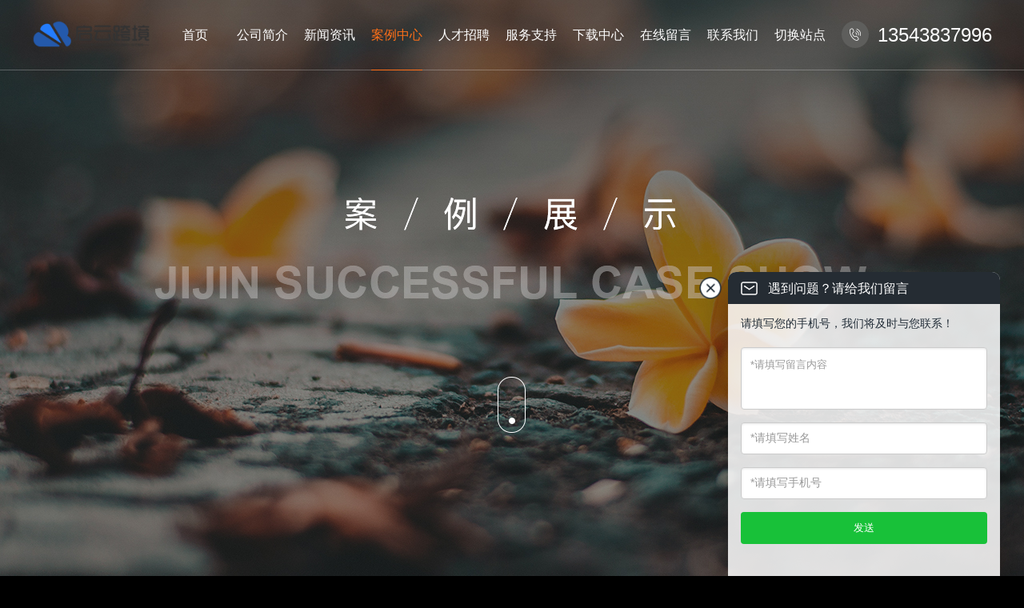

--- FILE ---
content_type: text/html; charset=utf-8
request_url: http://alaer.gdqytg.com/cases/10057.html
body_size: 6426
content:
<!DOCTYPE html>
<html class="">
<head>
<meta charset="utf-8">
<meta http-equiv="content-type" content="text/html" />
<meta http-equiv="X-UA-Compatible" content="IE=edge">
<meta name="renderer" content="webkit" />
<meta name="viewport" content="width=device-width, initial-scale=1, maximum-scale=1, user-scalable=no">
<title>梦天实验舱完成转位 太空“变形”分几步？_广东启云跨境</title>
<meta name="keywords" content="梦天 实验舱 完成转位" />
<meta name="description" content="据中国载人航天工程办公室消息，北京时间3日9时32分，中国空间站梦天实验舱顺利完成转位。" />
<meta name="author" content="广东启云跨境" />
<link rel="icon" href="http://adminapi.gdqytg.com/Files/10003_10004/pic/20240224015614_66991.ico"/>
<meta name="baidu-site-verification" content="H6rHrDTuI2" />
<link href="/library/EduSchool/T00001/css/banner.css" rel="stylesheet">
<link href="/library/EduSchool/T00001/css/iconfont.css" rel="stylesheet">
<link href="/library/EduSchool/T00001/css/animate.min.css" rel="stylesheet">
<link href="/library/EduSchool/T00001/css/carousel.css" rel="stylesheet">
<link href="/library/EduSchool/T00001/css/global.css" rel="stylesheet">

<meta name="baidu-site-verification" content="codeva-dqokev0e7D" />
<script charset="UTF-8" id="LA_COLLECT" src="//sdk.51.la/js-sdk-pro.min.js"></script>
<script>LA.init({id:"3K5qtlvczqESA9oW",ck:"3K5qtlvczqESA9oW"})</script>
</head>
<body>


<div class="pc_header">
	<div class="circle"></div>
	<div class="pc_header_content clear">
		<a href="/" class="header_content_logo fl"><img src="http://adminapi.gdqytg.com/Files/10003_10004/pic/20231214040920_23481.png"></a>
		<div class="header_content_right clear fr">
			<div class="menu fl clear">
			    <ul>
								<li class="fl "><a href="/" class="menu_title">首页</a></li>
								<li class="fl "><a  href="/about" class="menu_title service_items">公司简介</a><div class="DropDown clear"><div class="DropDown_content"><a href="" class="fl"><dd class="iconfont"><img src="http://adminapi.gdqytg.com/Files/10003_10004/pic/20240224053143_52316.png"></dd><dt>荣誉资质</dt></a><a href="" class="fl"><dd class="iconfont"><img src="http://adminapi.gdqytg.com/Files/10003_10004/pic/20240224053150_62806.png"></dd><dt>组织架构</dt></a><a href="" class="fl"><dd class="iconfont"><img src="http://adminapi.gdqytg.com/Files/10003_10004/pic/20240224053204_25105.png"></dd><dt>团队文化</dt></a><a href="" class="fl"><dd class="iconfont"><img src="http://adminapi.gdqytg.com/Files/10003_10004/pic/20240224053212_38892.png"></dd><dt>发展历程</dt></a><a href="" class="fl"><dd class="iconfont"><img src="http://adminapi.gdqytg.com/Files/10003_10004/pic/20240224053224_95289.png"></dd><dt>公司简介</dt></a><a href="/business" class="fl"><dd class="iconfont"><img src="http://adminapi.gdqytg.com/Files/10003_10004/pic/20240224053134_98757.png"></dd><dt>业务范围</dt></a><a href="/teams" class="fl"><dd class="iconfont"><img src="http://adminapi.gdqytg.com/Files/10003_10004/pic/20240224053123_34612.png"></dd><dt>公司团队</dt></a><a href="/partners" class="fl"><dd class="iconfont"><img src="http://adminapi.gdqytg.com/Files/10003_10004/pic/20240224053113_23419.png"></dd><dt>合作伙伴</dt></a></div></div></li>
								<li class="fl "><a  href="/news" class="menu_title service_items">新闻资讯</a><div class="DropDown clear"><div class="DropDown_content"><a href="/news/international" class="fl"><dd class="iconfont"><img src="http://adminapi.gdqytg.com/Files/10003_10004/pic/20240224052106_43236.png"></dd><dt>国际新闻</dt></a><a href="/news/domestic" class="fl"><dd class="iconfont"><img src="http://adminapi.gdqytg.com/Files/10003_10004/pic/20240224052115_83092.png"></dd><dt>国内新闻</dt></a><a href="/news/industry" class="fl"><dd class="iconfont"><img src="http://adminapi.gdqytg.com/Files/10003_10004/pic/20240224052127_87043.png"></dd><dt>行业新闻</dt></a><a href="/news/company" class="fl"><dd class="iconfont"><img src="http://adminapi.gdqytg.com/Files/10003_10004/pic/20240224052135_98986.png"></dd><dt>公司新闻</dt></a></div></div></li>
								<li class="fl on"><a  href="/cases" class="menu_title service_items">案例中心</a><div class="DropDown clear"><div class="DropDown_content"><a href="/cases/food" class="fl"><dd class="iconfont"><img src=""></dd><dt>母婴食品</dt></a><a href="/cases/crafts" class="fl"><dd class="iconfont"><img src=""></dd><dt>工艺品</dt></a><a href="/cases/daily" class="fl"><dd class="iconfont"><img src=""></dd><dt>日用品</dt></a><a href="/cases/appliances" class="fl"><dd class="iconfont"><img src=""></dd><dt>小家电</dt></a><a href="/cases/materials" class="fl"><dd class="iconfont"><img src=""></dd><dt>五金建材</dt></a><a href="/cases/toy" class="fl"><dd class="iconfont"><img src=""></dd><dt>玩具电子</dt></a><a href="/cases/gift" class="fl"><dd class="iconfont"><img src=""></dd><dt>节日礼品</dt></a><a href="/cases/" class="fl"><dd class="iconfont"><img src=""></dd><dt>服饰产品</dt></a><a href="/cases/" class="fl"><dd class="iconfont"><img src=""></dd><dt>航天事业</dt></a><a href="/cases/" class="fl"><dd class="iconfont"><img src=""></dd><dt>人工智能</dt></a></div></div></li>
								<li class="fl "><a href="/jobs" class="menu_title">人才招聘</a></li>
								<li class="fl "><a href="/services" class="menu_title">服务支持</a></li>
								<li class="fl "><a  href="/downcenter" class="menu_title service_items">下载中心</a><div class="DropDown clear"><div class="DropDown_content"><a href="/downcenter/research" class="fl"><dd class="iconfont"><img src=""></dd><dt>研发</dt></a><a href="/downcenter/technology" class="fl"><dd class="iconfont"><img src=""></dd><dt>技术</dt></a><a href="/downcenter/manual" class="fl"><dd class="iconfont"><img src=""></dd><dt>手册</dt></a><a href="/downcenter/patent" class="fl"><dd class="iconfont"><img src=""></dd><dt>专利</dt></a></div></div></li>
								<li class="fl "><a href="/message" class="menu_title">在线留言</a></li>
								<li class="fl "><a href="/contact" class="menu_title">联系我们</a></li>
							<li class="fl ">
								<a href="/convert" class="menu_title service_items">切换站点</a>								
							</li>
					</ul>
			</div>
			<div class="header_content_phone fr">
				<span class="iconfont">&#xe6ee;</span>13543837996
			</div>
		</div>
		<div class="burger fr">
		    <div class="x"></div>
		    <div class="y"></div>
		    <div class="z"></div>
		</div>
	</div>
</div>


<div class="case_banner" style="background:url(/images/cases_banner.jpg) no-repeat 50%/cover;"></div>

<div class="IndexService CaseDetail">
	<div class="IndexService_content all">
			<div class="IndexService_content_title clear">
				<dd class="fl">案例中心 / 梦天实验舱完成转位 太空“变形”分几步？</dd>
			</div>
			<div class="CaseDetail_content">
				<div class="CaseDetail_content_top">
					<div>央视网消息（晚间新闻）：据中国载人航天工程办公室消息，北京时间11月3日9时32分，中国空间站梦天实验舱顺利完成转位。这标志着中国空间站“T”字基本构型在轨组装完成，向着建成空间站的目标迈出了关键一步。那么，中国空间站的“太空变形”是如何实现的？</div><div>在转位任务开始前，梦天实验舱位于核心舱的前项对接口。此时，整个空间站是一个偏“T”字构型。要进行转位的话，首先要调整整个空间站的姿态，让它立起来，近乎垂直于地球的方向。</div><div>航天科技集团五院空间站系统总体设计师 罗超：整个舱体就是由水平倒飞这么一个姿态，变成一个竖起来的重力梯度姿态，具体的就是核心舱头冲上，顶着梦天舱朝上，货运飞船在底下，整个飞行方向是朝着前边，推着问天实验舱在飞，这么一个飞行姿态。</div>
				</div>
			</div>

	</div>
</div>

<div class="footer">
	<div id="mydiv" style="height:465px;"></div>
	<div class="footer_content">
	
		<div class="footer_content_top clear">
			<div class="content_top_share fl">
				<div><img class="blogo" src="http://adminapi.gdqytg.com/Files/10003_10004/pic/20231214040923_85445.png"></div>
				<div class="top_share_content">
					<dt class="bdsharebuttonbox clear" id="share">
						<img class="vcode" src="/images/weixin.png" />
						<img class="vcode" src="/images/public.png" />
					</dt>
				</div>
			</div>
			<div class="content_top_left fl clear">
						<div class="top_left_list fl">
						<dd><a href="/about">公司简介</a></dd>
							<div><dt><a href="" class="fl">组织架构</a><a href="" class="fl">团队文化</a><a href="" class="fl">发展历程</a><a href="" class="fl">公司简介</a></dt></div>
						</div>
						<div class="top_left_list fl">
						<dd><a href="/news">新闻资讯</a></dd>
							<div><dt><a href="/news/international" class="fl">国际新闻</a><a href="/news/domestic" class="fl">国内新闻</a><a href="/news/company" class="fl">公司新闻</a></dt></div>
						</div>
						<div class="top_left_list fl">
						<dd><a href="/cases">案例中心</a></dd>
							<div><dt><a href="/cases/food" class="fl">母婴食品</a><a href="/cases/crafts" class="fl">工艺品</a><a href="/cases/daily" class="fl">日用品</a><a href="/cases/appliances" class="fl">小家电</a><a href="/cases/materials" class="fl">五金建材</a></dt></div>
						</div>
						<div class="top_left_list fl">
						<dd><a href="/downcenter">下载中心</a></dd>
							<div><dt><a href="/downcenter/research" class="fl">研发</a><a href="/downcenter/technology" class="fl">技术</a><a href="/downcenter/manual" class="fl">手册</a><a href="/downcenter/patent" class="fl">专利</a></dt></div>
						</div>
			</div>
			<div class="content_top_right fr">
				<div class="top_right_title">联系人</div>
				<div class="top_right_content">
					<div class="right_content_list clear">
						<dd class="fl iconfont">&#xe62c;</dd>
						<dt class="fl">电话  ： 13543837996</dt>
					</div>
						<div class="right_content_list clear">
							<dd class="fl iconfont">&#xe663;</dd>
							<dt class="fl">QQ：10000</dt>
						</div>
					<div class="right_content_list clear">
						<dd class="fl iconfont">&#xe624;</dd>
						<dt class="fl">EMail  ： public@gdqy.ltd</dt>
					</div>
					<div class="right_content_list clear">
						<dd class="fl iconfont">&#xe604;</dd>
						<dt class="fl">地址  ： 中山市石岐区中山二路1号</dt>
					</div>
				</div>
			</div>
		</div>
		
		<div class="footer_content_bottom clear">
			<div class="content_bottom_left fl">友情链接</div>
			<div class="content_bottom_right clear fl">
				<a href="http://www.gdqy.ltd" title="新媒体抖音运营" class="fl" target="_blank">
广东启云科技</a>
				<a href="http://www.gdqy.net.cn" title="广东启云官网" class="fl" target="_blank">广东启云官网</a>
				<a href="http://www.gdqy.xyz" title="广东启云教育" class="fl" target="_blank">广东启云教育</a>
				<a href="http://www.gdqyig.com" title="广东启云科技" class="fl" target="_blank">广东启云科技</a>
				<a href="http://www.gdqytg.com" title="广东启云跨境" class="fl" target="_blank">广东启云跨境</a>
				<a href="http://www.gdqymg.com" title="广东启云全媒体" class="fl" target="_blank">广东启云全媒体</a>
				<a href="http://www.gdqyeg.com" title="广东启云教育" class="fl" target="_blank">广东启云教育</a>
			</div>
		</div>
	</div>
	<div>站点关键词：<a target="_blank" href="/cases/10057.html">阿拉尔市跨境电商平台</a><a target="_blank" href="/cases/10057.html">阿拉尔市外贸独立站商城开发</a><a target="_blank" href="/cases/10057.html">阿拉尔市跨境独立站商城</a><a target="_blank" href="/cases/10057.html">阿拉尔市产品出海商城服务</a><a target="_blank" href="/cases/10057.html">阿拉尔市跨境外贸物流</a></div>
	<div class="footer_content_copyright clear">广东启云教育科技有限公司 &copy; 版权所有   <a target="_blank" href="https://beian.miit.gov.cn/">粤ICP备2023089437号-14</a></div>
</div>



<script type="text/javascript" src="/library/EduSchool/T00001/js/jquery-1.8.3.min.js"></script>
<script src="/library/EduSchool/T00001/js/banner.js"></script>
<script src="/library/EduSchool/T00001/js/global.js"></script>
<script src="/library/EduSchool/T00001/js/iconfont.js"></script>
<script src="/library/EduSchool/T00001/js/digital.js"></script>
<script src="/library/EduSchool/T00001/js/wow.js"></script>
<script src="/library/EduSchool/T00001/js/canvas.js"></script>
<script src="/library/EduSchool/T00001/js/carousel.js"></script>

<!--视频播放-->
<script type="text/javascript">
$(document).ready(function(e) {
	var video1=document.getElementById("video_button");
	var video2=document.getElementById("video_button2");
    if (video1 != null && video1 != undefined) {
		video1.onclick=function(){
			video2.play();
			video2.muted=false;
			video2.volume="0.4"
			video1.style.display="none";	
		}
	}
    if (video2 != null && video2 != undefined) {
        video2.onclick = function() {
            video2.pause();
            video1.style.display = "block";
        }
    }
    
});
</script>


<!--服务项目-->
<script>
$(document).ready(function($) {
	$('.carousel').owlCarousel({
		loop:false,
		margin:0,
		nav:true,
		lazyLoad:true, 
		autoplay:false,//是否开启自动播放
        autoplayTimeout:1000,//控制自动播放的速度
        merge: true, 
		video: true,
        responsive:{	
		    120:{items:1},//当屏幕大小缩小到480的时候变2个
            480:{items:1},//当屏幕大小缩小到480的时候变2个
			678:{items:2},//当屏幕大小缩小到678的时候变3个
			960:{items:3},//当屏幕大小缩小到960的时候变5个
			1200:{items:4},
		}
	});
});
</script>


<!--动态特效-->
<script>
$(function() {
	wow = new WOW(
      {
        animateClass: 'animated',
        offset:       200
      }
    );
    wow.init();
    
    
    //判断浏览器大小加上事件
	var width=$(window).width();
	if(width <= 700) {
		   wow = new WOW(
	      {
	        animateClass: 'animated',
	        offset:       10
	      }
	    );
	    wow.init();
	    function fixed_gun(obj){
            if ($(obj).offset() != null && $(obj).offset() != undefined) {
                var m_top = $(obj).offset().top;
                $(window).scroll(function() {
                    if ($(window).scrollTop() >= m_top - 300) {
                        onlyOne();
                    };
                });
            }
		};
	}
	
	//数字滚动
	fixed_gun("#digital");	
	var flag = 1;
	function onlyOne() {
		if(flag == 1) {
			$('.counter-demo-4').lemCounter();
		}
		flag = 0;
	};
	function fixed_gun(obj){        
        if ($(obj).offset() != null && $(obj).offset() != undefined) {
			var m_top=$(obj).offset().top;
			$(window).scroll(function(){
				if($(window).scrollTop() >= m_top + 300){
					onlyOne();
				};
			});	
		}		
	};
});    

</script>

<!--首页banner图-->
<script type="text/javascript">
    $('.slick-hero-slider').slick({
        dots: true,
        speed: 500,
        slidesToShow: 1,
        slidesToScroll: 1,
        centerMode: true,
        infinite: true,
        centerPadding: '0',
        focusOnSelect: true,
        adaptiveHeight: false,
        autoplay: true,
        autoplaySpeed: 6000,
        pauseOnHover: false,
    });
</script>
	
	
	<link rel="stylesheet" href="/css/fedback.css">
<div class="feedback">
    <h3 class="feedbackHeader eMailIco">
        遇到问题？请给我们留言
    </h3>
    <span class="closeBtn"></span>
    <form class="feedbackForm" action="" id="layform" data-clsname="">
        <p class="tips">请填写您的手机号，我们将及时与您联系！</p>
        <div class="line">
            <textarea name="content" placeholder="*请填写留言内容" id="content" data-err="请填写留言内容" required="required"></textarea>
        </div>
        <div class="line">
            <input type="text" name="truename" id="truename" placeholder="*请填写姓名" data-err="请填写姓名" required="required">
        </div>
        <div class="line">
            <input type="text" name="tel" placeholder="*请填写手机号" id="tel" data-err="请填写手机号" required="required">
        </div>
        <div class="line errtag" id="contenterr"></div>
        <div class="line errtag" id="truenameerr"></div>
        <div class="line errtag" id="telerr"></div>
        <input class="btn" type="button" onclick="return PostMsg('layform','http://adminapi.gdqytg.com')" value="发送">
    </form>
</div>
<script src="/js/jquery-3.2.1.min.js"></script>
<script>
    var openclosestate = "1";
</script>
<script src="/js/fedback.js"></script>
<script src="/js/msg.js"></script>
</body>
</html>

--- FILE ---
content_type: text/css
request_url: http://alaer.gdqytg.com/library/EduSchool/T00001/css/banner.css
body_size: 6506
content:

.slick-hero-slider-caption h1{
    font-size: 46px;
}

.slick-hero-slider .image-bg {
  background-position: center center;
  background-size: cover;
  position: relative;
  height: 920px;
}

.banner{ overflow: hidden; width: 100%;margin: 0 auto; height: 920px;}
.slick-hero-slider-caption {
  padding-top: 120px;
  padding-bottom: 100px;
  color: rgba(255, 255, 255, 0.8)
}

.slick-hero-slider-caption .hero-caption-label {
  color: #FFF;
  font-size: 15px;
}

.slick-hero-slider-caption h1 {
  color: #FFF;
  margin-top: 0;
  line-height: 1.2;
  margin-bottom: 20px;
}

.slick-hero-slider-caption p {
  color: #FFF;
}

.slick-hero-slider-caption a span {
  text-transform: uppercase;
  border: 1px solid rgba(255, 255, 255, 0.8);
  color: #FFF;
  display: inline-block;
  padding: 7px 25px;
  display: inline-block;
  margin-top: 10px;
  transition: all .3s ease;
  -webkit-transition: all .3s ease;
  -moz-transition: all .3s ease
}

.slick-hero-slider-caption a span.bg-primary {
  border: #ff9800;
  padding: 10px 20px 10px;
}

.slick-hero-slider-caption a span.bg-primary:after {
  content: "";
  position: absolute;
  left: -1px;
  right: -1px;
  bottom: -1px;
  height: 4px;
  border-radius: 0 0 4px 4px;
  background: rgba(0, 0, 0, 0.15);
}
.slick-hero-slider-caption a span {
    background-color: #ff9800;
}
.slick-hero-slider-caption a:hover span {
  text-decoration: none;
  position: relative;
  color: #212121;
  background-color: #ffffff !important;
}

.slick-hero-slider.slick-inner-dot .slick-dots {
  bottom: 0
}

.alt-dot-position.slick-hero-slider.slick-inner-dot .slick-dots {
  bottom: 0
}

.alt-dot-position.slick-hero-slider.slick-inner-dot .slick-hero-slider-caption {
  width:100%;
  margin:0 auto;
  position: absolute;
  left: 50%;
  top: 50%;
  transform: translateX(-50%) translateY(-50%);
}
.alt-dot-position.slick-hero-slider.slick-inner-dot .index_banner5 dd{ text-align:center;}

.alt-dot-position.slick-hero-slider.slick-inner-dot .slick-hero-slider-caption dd{ width:100%; text-align:center;}
.alt-dot-position.slick-hero-slider.slick-inner-dot .slick-hero-slider-caption div{ font-size:24px; color:#fff;letter-spacing:7px; text-align:center; width:100%; margin:20px 0px;}
.alt-dot-position.slick-hero-slider.slick-inner-dot .slick-hero-slider-caption dd p{ font-size:20px; color:#fff; text-transform:uppercase; line-height:28px;}
.alt-dot-position.slick-hero-slider.slick-inner-dot .clear dd{ width:40%; text-align:right;}
.alt-dot-position.slick-hero-slider.slick-inner-dot .clear dd:nth-child(1){ text-align:right; margin-right:80px;}
.alt-dot-position.slick-hero-slider.slick-inner-dot .clear dd:nth-child(2){ text-align:left; padding:32px 0px;}

.alt-dot-position.slick-hero-slider.slick-inner-dot .Network{ width:80%;}
.alt-dot-position.slick-hero-slider.slick-inner-dot .Network dd{ text-align:left;
	font-size: 48px;
    display: block;
	font-weight:bolder;
    margin-bottom: 15px;
}
.alt-dot-position.slick-hero-slider.slick-inner-dot .Network div{ text-align:left;letter-spacing:0px;
	font-size: 36px;
    line-height: 60px;
	margin:0px;
}


.slick-slider-center-mode .slick-item.slick-center .year dd{ position:absolute;
left: 53%; top: 50%; transform: translateX(-50%) translateY(-50%);
}

.slick-slider-center-mode .slick-item.slick-center .Network_bg{

    animation: animate-cloud 12s ;	
}

@-webkit-keyframes animate-cloud {
  from {
    background-position: 100% 0px;
  }
  to {
    background-position: 100% -500px;
  }
}

.bg2{
	position: absolute;
	width: 705px;
	height: 705px;
	background:url(../images/yuan2.png) no-repeat 100%;
	animation: animtrans 32s linear infinite;
	-webkit-animation: animtrans 32s linear infinite;
	left: 32%;
    top: -100%;
    transform: translateX(-50%) translateY(-50%);
}

@keyframes animtrans {
	from{
		transform: rotateZ(360deg);
	}
	to{
		transform: rotateZ(0deg);
	}
}



@media only screen and (max-width: 1500px) {
 .slick-slider-center-mode .slick-item.slick-center .Network_bg{  animation: animate-cloud 20s ;	}
@-webkit-keyframes animate-cloud {
  from {
    background-position: 100% 0px;
  }
  to {
    background-position: 100% -300px;
  }
}
}










.slider.slick-hero-slider.with-main-search-wrapper-2 .slick-dots {
  bottom: 45px;
}

@media only screen and (max-width: 1199px) {
  .hero {
    background-size: auto;
  }

}

@media only screen and (max-width: 991px) {
  .alt-dot-position.slick-hero-slider.slick-inner-dot .slick-hero-slider-caption {
    padding-bottom: 100px
  }
  .alt-dot-position.slick-hero-slider.slick-inner-dot .slick-dots {
    bottom: 20px
  }
  .slick-hero-slider-caption h1 {
    font-size: 30px;
  }
  .home-single-service .content h4{
    padding-bottom: 5px;
  }
  .banner-area {
    padding-top: 20px;
    margin-bottom: 20px;
  }
  .banner-area h2 {
    margin-top: 10px;
  }
  .bottom-area .instragram ul li {
    margin-right: 5px;
  }
  .search-box{
    display: none;
  }
.bg2{ width: 150px; height:auto}
.slick-slider-center-mode .slick-item.slick-center .year dd{ width:60%; left:50%;}
.slick-slider-center-mode .slick-item.slick-center .Network_bg{  animation: animate-cloud 62s ;	}
@-webkit-keyframes animate-cloud {
  from {
    background-position: 100% 0px;
  }
  to {
    background-position: 100% 0px;
  }
}
.alt-dot-position.slick-hero-slider.slick-inner-dot .Network dd{ font-size:18px;}
.alt-dot-position.slick-hero-slider.slick-inner-dot .Network div{ line-height:24px;}
}


@media only screen and (max-width: 1200px) and (min-width: 992px) {
  .home-single-service .content h4 {
    padding-top: 10px;
    padding-bottom: 5px;
  }
  .home-single-service .content a{
    margin-top: 5px;
  }
  .home-chose-us-area .inner .home-chose-us-area-left{
    width: 100% !important;
  }
  .home-project-detail .content ul {
    padding-bottom: 26px;
  }
  .home-project-area #myCarousel .nav{
    overflow: hidden;
  }
  .menu-area .menuzord-brand {
    margin: 14px 15px 0 0;
  }
  .home-call-action a{
    margin-top: 36px;
  }
  .slick-hero-slider-caption h1{
    font-size: 30px;
  }
  .about-experience-area .content {
    margin-top: 30px;
    padding-left: 15px;
  }
  .hidden-tab-land{
    display: none;
  }
  .partner-heading.about {
    margin-bottom: 10px;
  }
  .quick-contact {
    padding: 15px;
  }
  .project-detail-overview .project-logo-area{
    width: 330px;
  }
  .single-project-detail .content {
    padding-top: 0;
  }
  .single-project-detail .content h3 {
    font-size: 18px;
    line-height: 26px;
    margin-top: 0;
    margin-bottom: 10px;
  }

}


@media only screen and (min-width: 768px) and (max-width: 991px) {

  .home-work-carousel .mix {
    width: 100%;
  }
  .home-single-work img {
    width: 100%;
  }
  .home-project-area #myCarousel .nav{
    overflow: hidden;
  }
  .home-call-action a{
    margin-top: 52px;
  }
  .single-news .content {
    padding: 25px 15px 30px 15px;
  }
  .about-tab-content .feedback {
    padding-top: 20px;
  }
  .quick-contact {
    padding: 10px;
  }
  .quick-contact p{
    min-height: 83px;
  }

}

@media only screen and (max-width: 767px) {
  .hero {
    padding: 40px 0 40px;
  }
  .hero h1 {
    font-size: 36px;
    line-height: 1.35;
  }
    .slick-hero-slider-caption h1{
        font-size: 16px;
    }
  .slick-hero-slider-caption h2 {
    font-size: 35px;
    margin-bottom: 20px;
    line-height: 1.2;
    text-align: left
  }
  .slick-hero-slider-caption p {
    font-size: 12px;
    line-height: 1.5;
    text-align: left
  }
  .slick-hero-slider-caption .hero-caption-label{
    font-size: 12px;
  }
  .slick-hero-slider-caption {
    padding: 50px 30px 70px
  }
  .slick-hero-slider .slick-prev {
    left: 10px
  }
  .slick-hero-slider .slick-next {
    right: 10px
  }
  .alt-dot-position.slick-hero-slider.slick-inner-dot .slick-hero-slider-caption dd a{ margin-right: 3px;}
  .alt-dot-position.slick-hero-slider.slick-inner-dot .slick-hero-slider-caption {
    padding: 20px;
  }
  .alt-dot-position.slick-hero-slider.slick-inner-dot .slick-dots {
    bottom: 10px;
  }
  .who-we-are .content h1{
    font-size: 28px;
  }
  .who-we-are {
    padding-top: 0;
    padding-bottom: 20px;
  }
  .partner-heading {
    margin-bottom: 40px;
    margin-top: 40px;
  }
  .home-one-service {
    padding-bottom: 0;
  }
  .home-bussiness-area {
    padding-bottom: 20px;
  }
  .home-call-action a{
    margin-top: 5px;
  }
  .banner-area h2 {
    margin-top: 0;
    font-size: 18px;
  }
  .banner-area ul {
    padding-top: 10px;
    padding-bottom: 0;
  }
  .banner-area .touch-button {
    padding-top: 30px;
  }

  .footer-bar .usefull-link ul li {
    margin-left: 5px;
  }
  .partner-heading h2{
    font-size: 18px;
  }
  .single-complete-project .content h2 {
    font-size: 18px;
  }
  .news-detail-social-one .categories ul li {
    margin-left: 5px;
  }
  .service-body .single > h2, .mission-body .single-box h2, .partner-content .detail h3, .career-overview h2 {
    line-height: 26px;
    font-size: 18px;
  }
  .project-detail-content .first h2, .project-detail-content .second h3, .single-project-detail .content h3{
    font-size: 18px;
    line-height: 26px;
  }


}

@media (max-width: 479px) {
  .slick-hero-slider-caption h2 {
    font-size: 30px;
    line-height: 1.2
  }
  .slick-hero-slider-caption p {
    font-size: 12px;
    line-height: 1.5;
  }
}



.slick-slider {
    position: relative;
    display: block;
    -moz-box-sizing: border-box;
    box-sizing: border-box;
    -webkit-user-select: none;
    -moz-user-select: none;
    -ms-user-select: none;
    user-select: none;
    -webkit-touch-callout: none;
    -khtml-user-select: none;
    -ms-touch-action: pan-y;
    touch-action: pan-y;
    -webkit-tap-highlight-color: transparent
}

.slick-list {
    position: relative;
    display: block;
    overflow: hidden;
    margin: 0;
    padding: 0
}

.slick-list:focus {
    outline: none
}

.slick-list.dragging {
    cursor: pointer;
    cursor: hand
}

.slick-slider .slick-track,
.slick-slider .slick-list {
    -webkit-transform: translate3d(0, 0, 0);
    -moz-transform: translate3d(0, 0, 0);
    -ms-transform: translate3d(0, 0, 0);
    -o-transform: translate3d(0, 0, 0);
    transform: translate3d(0, 0, 0)
}

.slick-track {
    position: relative;
    top: 0;
    left: 0;
    display: block
}

.slick-track:before,
.slick-track:after {
    display: table;
    content: ''
}

.slick-track:after {
    clear: both
}

.slick-loading .slick-track {
    visibility: hidden
}

.slick-slide {
    display: none;
    float: left;
    height: 100%;
    min-height: 1px
}

[dir='rtl'] .slick-slide {
    float: right
}


.slick-slide.slick-loading img {
    display: none
}

.slick-slide.dragging img {
    pointer-events: none
}

.slick-initialized .slick-slide {
    display: block
}

.slick-loading .slick-slide {
    visibility: hidden
}

.slick-vertical .slick-slide {
    display: block;
    height: auto;
    border: 1px solid transparent
}





/* Arrows */

.slick-prev,
.slick-next {
    font-size: 0;
    line-height: 0;
    position: absolute;
    top: 50%;
    display: block;
    width: 22px;
    height: 20px;
    margin-top: -10px;
    padding: 0;
    cursor: pointer;
    color: transparent;
    border: none;
    outline: none;
    background: transparent;
    line-height: 20px;
    text-align: center
}

.slick-prev:hover,
.slick-prev:focus,
.slick-next:hover,
.slick-next:focus {
    color: transparent;
    outline: none;
    background: transparent
}

.slick-prev:hover:before,
.slick-prev:focus:before,
.slick-next:hover:before,
.slick-next:focus:before {
    opacity: 1
}

.slick-prev.slick-disabled:before,
.slick-next.slick-disabled:before {
    opacity: 0
}

.slick-prev:before,
.slick-next:before {
    content: "";
    line-height: 1;
    opacity: .3;
    color: #333;
    width: 44px;
    height: 44px;
    display: inline-block;
    -webkit-font-smoothing: antialiased;
    -moz-osx-font-smoothing: grayscale
}

.slick-prev {
    left: 0px
}

[dir='rtl'] .slick-prev {
    right: 0px;
    left: auto
}

.slick-prev:before {
    content: "\f060";
}

[dir='rtl'] .slick-prev:before {
    content: '\e610'
}

.slick-next {
    right: -65px
}

[dir='rtl'] .slick-next {
    right: auto;
    left: -65px
}

.slick-next:before {
    content: "";
    line-height: 1;
    opacity: .3;
    color: #333;
    width: 44px;
    height: 44px;
    display: inline-block;
}

[dir='rtl'] .slick-next:before {
    content: '\e60e'
}


/* Dots */

.slick-slider {
    margin: 0
}

.slick-dots {
    position: absolute;
    bottom: -25px;
    display: block;
    width: 100%;
    padding: 0;
    list-style: none;
    text-align: center
}

.slick-dots li{
    position: relative;
    display: inline-block;
    width: 41px;
    height: 2px;
    margin: 0;
    padding: 0;
    cursor: pointer;
	background:#848484;
	margin:0px 8px;
	overflow: hidden;
           transition: all 0.3s ease;
    -webkit-transform: all 0.3s ease;  
}
.slick-dots li span{ display:inline-block; position:absolute; width:0px; left:0; top:0; height:100%; opacity:0;background:#ff7019;
transition: all 0.3s ease;
    -webkit-transform: all 0.3s ease;  
}

.slick-dots li.slick-active span{ opacity:1;animation:mymove 7s ease-in-out 0s 1 alternate forwards;
           transition: all 0.3s ease;
    -webkit-transform: all 0.3s ease;  }



@keyframes mymove
	{
		from {width:0px;}
		to {width:100%;}
	}







.slick-dots li button {
    font-size: 0;
    line-height: 0;
    display: block;
    width: 18px;
    height: 18px;
    padding: 5px;
    cursor: pointer;
    color: transparent;
    border: 0;
    outline: none;
    background: transparent;
	display:none;
}

.slick-dots li button:hover,
.slick-dots li button:focus {
    outline: none
}

.slick-dots li button:hover:before,
.slick-dots li button:focus:before {
    opacity: 1
}

.slick-dots li button:before {
    position: absolute;
    top: 0;
    left: 0;
    width: 18px;
    height: 18px;
    content: '';
    background: #000;
    border-radius: 50%;
	margin:0px 10px
}

.slick-dots li.slick-active button:before {
    opacity: .75;
    background: #000
}

.slick-slide .image {
    padding: 2px
}


.slick-slide img.slick-loading {
    border: 0
}

.slider h3 {
    color: #fff;
    font-size: 36px;
    line-height: 100px;
    margin: 10px;
    padding: 2%;
    position: relative;
    text-align: center
}

.variable-width .slick-slide p {
    height: 100px;
    color: #FFF;
    margin: 5px;
    line-height: 100px
}

.variable-width .image {
    height: 100%
}

.variable-width .image img {
    display: block;
    height: 100%;
    width: 100%
}

.slick-center-mode .slick-center h3 {
    -moz-transform: scale(1.08);
    -ms-transform: scale(1.08);
    -o-transform: scale(1.08);
    -webkit-transform: scale(1.08);
    color: #e67e22;
    opacity: 1;
    transform: scale(1.08)
}

.slick-center h3 {
    opacity: .8;
    transition: all 300ms ease
}

.slick-content {
    margin: auto;
    padding: 20px;
    width: 600px
}

.slick-content:after,
.buttons::after {
    clear: both;
    content: "";
    display: table
}

.slick-center-mode .slick-center .image {
    -moz-transform: scale(1.08);
    -ms-transform: scale(1.08);
    -o-transform: scale(1.08);
    -webkit-transform: scale(1.08);
    color: #e67e22;
    opacity: 1;
    transform: scale(1.08)
}

.slick-center-mode .image {
    opacity: .3;
    transition: all 300ms ease;
    padding: 10px
}

.slick-center-mode .image:hover {
    cursor: pointer
}

.slick-content {
    margin: auto;
    padding: 20px;
    width: 600px
}

.slick-content:after,
.buttons::after {
    clear: both;
    content: "";
    display: table
}

.slick-center-mode img {
    border: 2px solid #FFF;
    display: block;
    width: 100%
}


/* Slick Override */

.slick-slide .image {
    padding: 0
}


/* Slick Carousel Gap */

.slick-carousel.gap-2 {
    margin-left: -1px;
    margin-right: -1px
}

.slick-carousel.gap-2 .slick-carousel-inner {
    padding-left: 1px;
    padding-right: 1px
}

.slick-carousel.gap-5 {
    margin-left: -2px;
    margin-right: -3px
}

.slick-carousel.gap-5 .slick-carousel-inner {
    padding-left: 2px;
    padding-right: 3px
}

.slick-carousel.gap-10 {
    margin-left: -5px;
    margin-right: -5px
}

.slick-carousel.gap-10 .slick-carousel-inner {
    padding-left: 5px;
    padding-right: 5px
}

.slick-carousel.gap-15 {
    margin-left: -7px;
    margin-right: -8px
}

.slick-carousel.gap-15 .slick-carousel-inner {
    padding-left: 7px;
    padding-right: 8px
}

.slick-carousel.gap-20 {
    margin-left: -10px;
    margin-right: -10px
}

.slick-carousel.gap-20 .slick-carousel-inner {
    padding-left: 10px;
    padding-right: 10px
}

.slick-carousel.gap-25 {
    margin-left: -12px;
    margin-right: -13px
}

.slick-carousel.gap-25 .slick-carousel-inner {
    padding-left: 12px;
    padding-right: 13px
}

.slick-carousel.gap-30 {
    margin-left: -15px;
    margin-right: -15px
}

.slick-carousel.gap-30 .slick-carousel-inner {
    padding-left: 15px;
    padding-right: 15px
}

.slick-carousel.gap-40 {
    margin-left: -20px;
    margin-right: -20px
}

.slick-carousel.gap-40 .slick-carousel-inner {
    padding-left: 20px;
    padding-right: 20px
}

.slick-carousel.gap-50 {
    margin-left: -25px;
    margin-right: -25px
}

.slick-carousel.gap-50 .slick-carousel-inner {
    padding-left: 25px;
    padding-right: 25px
}


/* Slick Carousel Center Mode */

.slick-carousel-center-mode {
    margin-left: -40px;
    margin-right: -40px
}

.slick-carousel-center-mode .slick-carousel-inner {
    margin: 40px;
    -webkit-transition: all .3s ease-in-out 0;
    -moz-transition: all .3s ease-in-out 0;
    -ms-transition: all .3s ease-in-out 0;
    -o-transition: all .3s ease-in-out 0;
    transition: all .3s ease-in-out 0
}

.slick-carousel-center-mode .slick-center .slick-carousel-inner {
    margin: 0;
    margin-left: -10px;
    margin-right: -10px
}

.slick-carousel-center-mode .slick-dots {
    bottom: -50px
}


/* Slick Carousel Gallery */

.slick-gallery-slideshow .slick-prev {
    left: 10px;
    padding-left: 1px
}

.slick-gallery-slideshow .slick-next {
    right: 10px;
    padding-left: 1px
}

.slick-gallery-slideshow .slick-prev:before,
.slick-gallery-slideshow .slick-next:before {
    color: #FFF;
    opacity: .7
}

.slick-gallery-slideshow .slick-prev:hover:before,
.slick-gallery-slideshow .slick-prev:focus:before,
.slick-gallery-slideshow .slick-next:hover:before,
.slick-gallery-slideshow .slick-next:focus:before {
    opacity: 1
}

.gallery-slideshow {
    margin-bottom: 1px
}

.gallery-slideshow .image {
    padding: 0
}

.gallery-nav .image {
    padding: 0;
    border: 1px solid transparent;
    opacity: 1;
    transition: all 300ms ease;
    position: relative
}

.gallery-nav .image:after {
    content: "";
    position: absolute;
    top: 0;
    left: 0;
    width: 100%;
    height: 100%;
    background: rgba(0, 0, 0, .5);
    -webkit-transition: all .3s ease-in-out 0;
    -moz-transition: all .3s ease-in-out 0;
    -ms-transition: all .3s ease-in-out 0;
    -o-transition: all .3s ease-in-out 0;
    transition: all .3s ease-in-out 0
}

.gallery-nav .slick-center .image {
    -moz-transform: none;
    -ms-transform: none;
    -o-transform: none;
    -webkit-transform: none
}

.gallery-nav .slick-center .image:after {
    background: rgba(0, 0, 0, 0)
}

.gallery-nav .image:hover {
    cursor: pointer
}

.slick-slider-center-mode .slick-item {
    position: relative
}

.slick-slider-center-mode .slick-item .image {
    position: relative;
    padding: 0
}

.slick-slider-center-mode .slick-item .image:after {
    content: "";
    position: absolute;
    top: 0;
    left: 0;
    width: 100%;
    height: 100%;
    background: rgba(0, 0, 0, .7);
    -webkit-transition: all .3s ease-in-out 0;
    -moz-transition: all .3s ease-in-out 0;
    -ms-transition: all .3s ease-in-out 0;
    -o-transition: all .3s ease-in-out 0;
    transition: all .3s ease-in-out 0
}

.slick-slider-center-mode .slick-center.slick-item .image:after {
    background: rgba(0, 0, 0, 0)
}

.slick-slider-center-mode .slick-item .image:hover {
    cursor: pointer
}

.slick-slider-center-mode.slick-slider-full .slick-item .image:after {
    display: none
}

.slick-slider-center-mode.gap-2 .slick-item {
    padding: 0 1px
}

.slick-slider-center-mode .slick-prev {
    left: 33px;
}

.slick-slider-center-mode .slick-next {
    right: 33px;
}

.slick-slider-center-mode .slick-prev:before,
.slick-slider-center-mode .slick-next:before {
    color: #FFF;
    opacity: 1;
}

.slick-slider-center-mode .slick-prev:hover:before,
.slick-slider-center-mode .slick-prev:focus:before,
.slick-slider-center-mode .slick-next:hover:before,
.slick-slider-center-mode .slick-next:focus:before {
    opacity: 1
}

.slick-slider-center-mode.slick-slider-full .slick-prev {
    left: 15px
}

.slick-slider-center-mode.slick-slider-full .slick-next {
    right: 15px
}

.slick-slider-center-mode.slick-slider-full .image.image-bg {
    height: 660px;
    background-size: cover!important;
    background-position: center center
}

.slick-slider-center-mode .slick-caption {
    position: absolute;
    top: 20px;
    left: 20px;
    font-weight: 700;
    color: rgba(255, 255, 255, 0.3)
}

.slick-slider-center-mode .slick-center .slick-caption {
    color: rgba(255, 255, 255, 1)
}


/* Slick Carousel Wariable width */

.variable-width .image {
    padding: 0;
    border: 1px solid transparent;
    opacity: .5;
    transition: all 300ms ease
}

.variable-width .slick-center .image {
    -moz-transform: none;
    -ms-transform: none;
    -o-transform: none;
    -webkit-transform: none;
    opacity: 1;
    border-color: red
}

.variable-width .image:hover {
    cursor: pointer
}


/* Slick Carousel Animation */

.slick-animation .animation {
    display: inline-block;
    opacity: 0;
    -webkit-transition: all .5s ease-in-out;
    transition: all .5s ease-in-out;
    display: inline-block;
    opacity: 0;
    -webkit-transition: all .5s ease-in-out;
    transition: all .5s ease-in-out
}

.slick-animation .transitionDelay1 {
    -webkit-transition-delay: .1s;
    transition-delay: .1s
}

.slick-animation .transitionDelay2 {
    -webkit-transition-delay: .2s;
    transition-delay: .2s
}

.slick-animation .transitionDelay3 {
    -webkit-transition-delay: .3s;
    transition-delay: .3s
}

.slick-animation .transitionDelay4 {
    -webkit-transition-delay: .4s;
    transition-delay: .4s
}

.slick-animation .transitionDelay5 {
    -webkit-transition-delay: .5s;
    transition-delay: .5s
}

.slick-animation .transitionDelay6 {
    -webkit-transition-delay: .6s;
    transition-delay: .6s
}

.slick-animation .transitionDelay7 {
    -webkit-transition-delay: .7s;
    transition-delay: .7s
}

.slick-animation .transitionDelay8 {
    -webkit-transition-delay: .8s;
    transition-delay: .8s
}

.slick-animation .transitionDelay9 {
    -webkit-transition-delay: .9s;
    transition-delay: .9s
}

.slick-animation .transitionDelay10 {
    -webkit-transition-delay: 1s;
    transition-delay: 1s
}

.slick-animation .transitionDelay12 {
    -webkit-transition-delay: 1.2s;
    transition-delay: 1.2s
}

.slick-animation .transitionDelay14 {
    -webkit-transition-delay: 1.4s;
    transition-delay: 1.4s
}

.slick-animation .transitionDuration2 {
    -webkit-transition-duration: .2s;
    transition-duration: .2s
}

.slick-animation .transitionDuration4 {
    -webkit-transition-duration: .4s;
    transition-duration: .4s
}

.slick-animation .transitionDuration6 {
    -webkit-transition-duration: .6s;
    transition-duration: .6s
}

.slick-animation .transitionDuration8 {
    -webkit-transition-duration: .8s;
    transition-duration: .8s
}

.slick-animation .transitionDuration10 {
    -webkit-transition-duration: 1s;
    transition-duration: 1s
}

.slick-animation .transitionDuration12 {
    -webkit-transition-duration: 1.2s;
    transition-duration: 1.2s
}

.slick-animation .transitionDuration14 {
    -webkit-transition-duration: 1.4s;
    transition-duration: 1.4s
}

.slick-animation .transitionDuration16 {
    -webkit-transition-duration: 1.6s;
    transition-duration: 1.6s
}

.slick-animation .transitionDuration18 {
    -webkit-transition-duration: 1.8s;
    transition-duration: 1.8s
}

.slick-animation .transitionDuration20 {
    -webkit-transition-duration: 2s;
    transition-duration: 2s
}

.slick-animation .transitionDuration22 {
    -webkit-transition-duration: 2.2s;
    transition-duration: 2.2s
}

.slick-animation .transitionDuration24 {
    -webkit-transition-duration: 2.4s;
    transition-duration: 2.4s
}

.slick-animation .transitionDuration26 {
    -webkit-transition-duration: 2.6s;
    transition-duration: 2.6s
}

.slick-animation .fromTop {
    -webkit-transform: translateY(-100%);
    -ms-transform: translateY(-100%);
    -o-transform: translateY(-100%);
    transform: translateY(-100%)
}

.slick-animation .fromBottom {
    -webkit-transform: translateY(100%);
    -ms-transform: translateY(100%);
    -o-transform: translateY(100%);
    transform: translateY(100%)
}

.slick-animation .fromLeft {
    -webkit-transform: translateX(-100%);
    -ms-transform: translateX(-100%);
    -o-transform: translateX(-100%);
    transform: translateX(-100%)
}

.slick-animation .fromRight {
    -webkit-transform: translateX(100%);
    -ms-transform: translateX(100%);
    -o-transform: translateX(100%);
    transform: translateX(100%)
}

.slick-animation .slick-center .animation {
    opacity: 1
}

.slick-animation .slick-center .fromTop {
    -webkit-transform: translateY(0%);
    -ms-transform: translateY(0%);
    -o-transform: translateY(0%);
    transform: translateY(0%)
}

.slick-animation .slick-center .fromBottom {
    -webkit-transform: translateY(0%);
    -ms-transform: translateY(0%);
    -o-transform: translateY(0%);
    transform: translateY(0%)
}

.slick-animation .slick-center .fromLeft {
    -webkit-transform: translateX(0%);
    -ms-transform: translateX(0%);
    -o-transform: translateX(0%);
    transform: translateX(0%)
}

.slick-animation .slick-center .fromRight {
    -webkit-transform: translateX(0%);
    -ms-transform: translateX(0%);
    -o-transform: translateX(0%);
    transform: translateX(0%)
}


/* Slick Carousel Banner Slider */

.slick-banner-slider-wrapper {
    overflow: hidden
}

.slick-banner-slider-wrapper .section-title h2 {
    color: #FFF
}

.slick-banner-slider-wrapper .section-title p {
    color: rgba(255, 255, 255, 0.7)
}

.slick-banner-slider-wrapper .image-bg {
    width: 100%;
    background-position: left top;
    background-size: cover;
    position: relative
}

.slick-banner-slider-wrapper .image-bg:after {
    content: "";
    position: absolute;
    top: 0;
    bottom: 0;
    left: 0;
    right: 0;
    background: rgba(0, 0, 0, 0.85)
}

.slick-banner-slider-wrapper.relative .absolute {
    color: rgba(255, 255, 255, 0.85);
    width: 100%;
    z-index: 99;
    top: 50px
}

.slick-banner-slider-wrapper.relative .absolute .section-title-2 h2 {
    color: #FFF
}


/* Customized */

.slick-inner-dot .slick-dots {
    bottom: 50px
}

.slick-inner-dot .slick-dots li button:before {
    background:url(../images/bn1.png) no-repeat 50%;
}

.slick-inner-dot .slick-dots li:hover button:before {
    background:url(../images/bn1.png) no-repeat 50%;
}

.slick-inner-dot .slick-dots li.slick-active button:before {
    background:url(../images/bn1.png) no-repeat 50%;
}

@media only screen and (max-width: 991px) {
    .slick-banner-slider-wrapper.relative .absolute {
        top: 70px
    }
}

@media (max-width: 767px) {
    .slick-banner-slider-wrapper.relative .absolute {
        top: 50px
    }

}

@media (max-width: 479px) {
    .slick-banner-slider-wrapper.relative .absolute {
        top: 40px
    }
}



@media (min-width: 768px) {}

@media only screen and (max-width: 1199px) {}

@media only screen and (max-width: 991px) {}

@media only screen and (max-width: 767px) {


}

@media (max-width: 479px) {

}


--- FILE ---
content_type: text/css
request_url: http://alaer.gdqytg.com/library/EduSchool/T00001/css/carousel.css
body_size: 1962
content:

.owl-carousel .owl-stage:after {
	content: ".";
	display: block;
	clear: both;
	visibility: hidden;
	line-height: 0;
	height: 0;
}

.owl-carousel{
	display: none;
	width: 100%;
	-webkit-tap-highlight-color: rgba(0, 0, 0, 0);
	/* position relative and z-index fix webkit rendering fonts issue */
	position: relative;
	z-index:1;
}


.owl-carousel .owl-stage{
	position: relative;
	-ms-touch-action: pan-Y;
}

.owl-carousel .owl-stage-outer{
	position:relative;
	overflow: hidden;
	/* temporary fix for flashing background */
	-webkit-transform: translate3d(0px, 0px, 0px);
}

.owl-carousel .owl-stage-outer.owl-height{
	-webkit-transition: height 500ms ease-in-out;
	-moz-transition: height 500ms ease-in-out;
	-ms-transition: height 500ms ease-in-out;
	-o-transition: height 500ms ease-in-out;
	transition: height 500ms ease-in-out;
}

.owl-carousel .owl-video-wrapper{
	position: relative;
	height: 100%;
	background: #000;
}

.owl-controls .owl-nav div,
.owl-controls .owl-dot{
	cursor: pointer;
	cursor: hand;
	-webkit-user-select: none;
	-khtml-user-select: none;
	-moz-user-select: none;
	-ms-user-select: none;
	user-select: none;
}

.owl-carousel .owl-video-play-icon{
	position:absolute;
	height: 80px;
	width: 80px;
	left: 50%;
	top: 50%;
	margin-left: -40px;
	margin-top: -40px;
	background: url('owl-video-play.png') no-repeat;
	cursor: pointer;
	z-index: 1;
	-webkit-backface-visibility: hidden;
	transition-property: scale;
	transition-duration: 100ms;
	transition-timing-function: ease;
}

.owl-carousel .owl-video-play-icon:hover{
	-moz-transform: scale(1.3, 1.3);
	-ms-transform: scale(1.3, 1.3);
	-o-transform: scale(1.3, 1.3);
	-webkit-transform: scale(1.3, 1.3);
	transform: scale(1.3, 1.3);
}

.owl-carousel .owl-video-playing .owl-video-tn,
.owl-carousel .owl-video-playing .owl-video-play-icon{
	display: none;
}

.owl-carousel .owl-video-tn {
	opacity: 0;
	height: 100%;
	background-position: center center;
	background-repeat: no-repeat;

	-webkit-background-size: contain;
	-moz-background-size: contain;
	-o-background-size: contain;
	background-size: contain;

	transition-property: opacity;
  	transition-duration: 400ms;
  	transition-timing-function: ease;
}

.owl-carousel .owl-video-frame{
	position: relative;
	z-index: 1;
}

.owl-loaded{
	display: block;
}
.owl-loading{
	opacity: 0;
	display: block;
}
.owl-hidden{
	opacity:0;
}
.owl-carousel .owl-refresh .owl-item{
	display: none;
}

.owl-carousel .owl-item{
	position:relative;
	min-height: 1px;
	float: left;
	-webkit-backface-visibility: hidden;
	-webkit-tap-highlight-color: rgba(0,0,0,0); 
	-webkit-touch-callout: none;
    -webkit-user-select: none;
    -moz-user-select: none;
    -ms-user-select: none;
    user-select: none;
	text-align:center;
}
/* If mouseDrag:false then you are able to select text */
.owl-carousel.owl-text-select-on .owl-item{
    -webkit-user-select: all;
    -moz-user-select: all;
    -ms-user-select: all;
    user-select: all;
}

.owl-carousel .owl-grab {
	cursor: move;
	cursor: -webkit-grab;
	cursor: -o-grab;
	cursor: -ms-grab;
	cursor: grab;
}

.owl-carousel .owl-item img.owl-lazy{
	opacity: 0;
}


/* to do */
.owl-carousel .owl-stage.backfacefix .owl-item{
	-webkit-backface-visibility: hidden;
}

.owl-rtl{
	direction: rtl;
}
.owl-rtl .owl-item {
	float:right;
}

/* No Js */
.no-js .owl-carousel{
	display: block;
}

/* animate */

.animated {
  -webkit-animation-duration: 600ms;
  animation-duration: 600ms;
  -webkit-animation-fill-mode: both;
  animation-fill-mode: both;
}
.owl-animated-in{
	z-index: 0
}
.owl-animated-out{
	z-index: 1
}

.fadeOut {
  -webkit-animation-name: fadeOut;
  animation-name: fadeOut;
}

@-webkit-keyframes fadeOut {
  0% {
    opacity: 1;
  }
  100% {
    opacity: 0;
  }
}

@keyframes fadeOut {
  0% {
    opacity: 1;
  }
  100% {
    opacity: 0;
  }
}



.owl-theme .owl-controls{
	text-align: center;
	-webkit-tap-highlight-color: rgba(0, 0, 0, 0);
	position: absolute;
	left: 0; right: 0; margin: 0 auto;
}
/* Styling Next and Prev buttons */
.owl-theme .owl-controls .owl-nav div{ width:21px; height:40px; position:absolute; top:-135px;}
.owl-theme .owl-controls .owl-dots{ margin-top:30px; display: none !important;}

.owl-theme .owl-controls .owl-nav .owl-prev{ left:-55px; background:url(../images/news_prev.png) no-repeat 100%}
.owl-theme .owl-controls .owl-nav .owl-next{ right:-55px; background:url(../images/news_next.png) no-repeat 100%}


@media screen and (max-width:1200px){
.owl-theme .owl-controls .owl-nav .owl-prev,.team_content_wen .owl-theme .owl-controls .owl-nav .owl-prev{ left:0 !important;}
.owl-theme .owl-controls .owl-nav .owl-next,.team_content_wen .owl-theme .owl-controls .owl-nav .owl-next{ right:0!important;}

}

/* Clickable class fix problem with hover on touch devices */
/* Use it for non-touch hover action */
.owl-theme .owl-controls .owl-nav div:hover{
	text-decoration: none;
}

/* Styling dots*/
.owl-theme .owl-dots .owl-dot{
	display: inline-block;
	zoom: 1;
	*display: inline;/*IE7 life-saver */
}

.owl-theme .owl-dots .owl-dot span{
	-webkit-backface-visibility: visible;
	display: block;
	width: 13px;
	height: 13px;
	margin: 5px 7px;
	-webkit-border-radius: 20px;
	-moz-border-radius: 20px;
	border-radius: 20px;
	background: #bfbfbf;
	transition-property: opacity;
  	transition-duration: 200ms;
  	transition-timing-function: ease;
}

.owl-theme .owl-dots .owl-dot.active span{
	background:#00a0ae;
}


--- FILE ---
content_type: text/css
request_url: http://alaer.gdqytg.com/library/EduSchool/T00001/css/global.css
body_size: 31927
content:
@charset "utf-8"; /* CSS Document */

body {
    margin: 0px;
    padding: 0px;
    border: 0px;
    font-family: "微软雅黑","Helvetica Neue",Helvetica,Arial,"Microsoft Yahei","Hiragino Sans GB","Heiti SC","WenQuanYi Micro Hei";
    color: #555555;
    font-size: 14px;
    width: 100%;
    background: #000;
}

a {
    margin: 0px;
    padding: 0px;
    border: 0px;
    text-decoration: none;
    color: #555555;
    font-size: 13px;
    transition: all 0.5s ease 0s;
    -webkit-transform: all 0.5s ease 0s;
}

    a:hover {
        text-decoration: none;
        transition: all 0.5s ease 0s;
        -webkit-transform: all 0.5s ease 0s;
    }

* {
    padding: 0px;
    margin: 0px;
    border: 0px;
    -webkit-box-sizing: border-box;
    -moz-box-sizing: border-box;
    box-sizing: border-box;
}
/* background:rgba(0,0,0,0);filter:progid:DXImageTransform.Microsoft.gradient(startcolorstr=#7F000000,endcolorstr=#7F000000);*/

li {
    list-style: none;
}

.clear:after {
    content: "";
    display: block;
    height: 0;
    clear: both;
    visibility: hidden;
}

.clear {
    zoom: 1;
}
/* 触发 hasLayout */

img {
    vertical-align: middle;
}

input:focus {
    outline: none;
}
/*去除按钮选中的高亮标签*/

textarea:focus {
    outline: none;
}
/*去除文本框选中的高亮标签*/

button:focus {
    outline: none;
}
/*去除按钮选中的高亮标签*/

select:focus {
    outline: none;
}
/*去除下拉框选中的高亮标签*/

img {
    vertical-align: middle;
}

div, p, table, td, ul, li, span, a, ol, input, label {
    padding: 0px;
    margin: 0px;
    border: 0px;
}

    input::-ms-input-placeholder { /* Internet Explorer 10+ */
        color: #999999;
        font-size: 14px;
    }

    input::-webkit-input-placeholder { /* WebKit browsers */
        color: #999999;
        font-size: 14px;
    }

    input::-moz-placeholder { /* Mozilla Firefox 4 to 18 */
        color: #999999;
        font-size: 14px;
    }

    input::-moz-placeholder { /* Mozilla Firefox 19+ */
        color: #999999;
        font-size: 14px;
    }

    input::-moz-placeholder { /* Mozilla Firefox 19+ */
        color: #999999;
        font-size: 14px;
    }

textarea::-webkit-input-placeholder {
    color: #999999;
    font-size: 13px;
    font-family: "Helvetica Neue",Helvetica,Arial,"Microsoft Yahei","Hiragino Sans GB","Heiti SC","WenQuanYi Micro Hei"
}

.search input::-ms-input-placeholder { /* Internet Explorer 10+ */
    color: #89a4d5;
    font-size: 13px;
}

.search input::-webkit-input-placeholder { /* WebKit browsers */
    color: #89a4d5;
    font-size: 13px;
}

.search input::-moz-placeholder { /* Mozilla Firefox 4 to 18 */
    color: #89a4d5;
    font-size: 13px;
}

.search input::-moz-placeholder { /* Mozilla Firefox 19+ */
    color: #89a4d5;
    font-size: 13px;
}

.search input::-moz-placeholder { /* Mozilla Firefox 19+ */
    color: #89a4d5;
    font-size: 13px;
}

video::-internal-media-controls-download-button {
    display: none;
}

video::-webkit-media-controls-enclosure {
    overflow: hidden;
}

video::-webkit-media-controls-panel {
    width: calc(100% + 30px);
}

.mo_down {
    height: 0px;
    overflow: hidden
}

    .mo_down.on {
        height: auto;
    }

input:-webkit-autofill {
    -webkit-box-shadow: 0 0 0px 1000px white inset;
}

.fl {
    float: left;
}

.fr {
    float: right;
}
/*渐变从左向右*/

.jianbian2 {
    height: 200px;
    background: -webkit-linear-gradient(to right,blue,yellow); /* Safari 5.1 - 6.0 */
    background: -o-linear-gradient(to right,blue,yellow); /* Opera 11.1 - 12.0 */
    background: -moz-linear-gradient(to right,blue,yellow); /* Firefox 3.6 - 15 */
    background: linear-gradient(to right,white,yellow); /* 标准的语法（必须放在最后） */
}
/*黑白照片*/

.gray {
    -webkit-filter: grayscale(100%);
    -moz-filter: grayscale(100%);
    -ms-filter: grayscale(100%);
    -o-filter: grayscale(100%);
    filter: grayscale(100%);
    filter: gray;
    transition: all 0.5s ease 0s;
    -webkit-transform: all 0.5s ease 0s;
    cursor: pointer;
}
/*圆角5px*/

.radius5 {
    -webkit-border-radius: 5px;
    -moz-border-radius: 5px;
    -ms-border-radius: 5px;
    -o-border-radius: 5px;
    border-radius: 5px;
}
/*圆角10px*/

.radius10 {
    -webkit-border-radius: 10px;
    -moz-border-radius: 10px;
    -ms-border-radius: 10px;
    -o-border-radius: 10px;
    border-radius: 10px;
}
/*图片变大*/

.tra {
    -webkit-transform: scale(1);
    -moz-transform: scale(1);
    -ms-transform: scale(1);
    -o-transform: scale(1);
    filter: scale(1);
    filter: transform;
    transition: all 0.5s ease 0s;
    -webkit-transform: all 0.5s ease 0s;
}

    .tra:hover {
        -webkit-transform: scale(1.15);
        -moz-transform: scale(1.15);
        -ms-transform: scale(1.15);
        -o-transform: scale(1.15);
        filter: scale(1.15);
        filter: transform;
        transition: all 0.5s ease 0s;
        -webkit-transform: all 0.5s ease 0s;
    }
/*透明度50%*/

.opacity5 {
    filter: alpha(opacity=50);
    -moz-opacity: 0.5;
    -khtml-opacity: 0.5;
    opacity: 0.5;
}

.shadow1 {
    -webkit-box-shadow: rgba(0,0,0,0.1) 0px 0px 5px;
    -moz-box-shadow: rgba(0,0,0,0.1) 0px 0px 5px;
    -ms-box-shadow: rgba(0,0,0,0.1) 0px 0px 5px;
    -o-box-shadow: rgba(0,0,0,0.1) 0px 0px 5px;
    box-shadow: rgba(0,0,0,0.1) 0px 0px 5px;
}

.shadow2 {
    transition: all 0.3s ease 0s;
    -webkit-transform: all 0.3s ease 0s;
}

    .shadow2:hover {
        -webkit-box-shadow: rgba(0,0,0,0.1) 0px 0px 15px;
        -moz-box-shadow: rgba(0,0,0,0.1) 0px 0px 15px;
        -ms-box-shadow: rgba(0,0,0,0.1) 0px 0px 15px;
        -o-box-shadow: rgba(0,0,0,0.1) 0px 0px 15px;
        box-shadow: rgba(0,0,0,0.1) 0px 0px 15px;
        transition: all 0.3s ease 0s;
        -webkit-transform: all 0.3s ease 0s;
    }
/*投影*/

.shadow5 {
    transition: all 0.3s ease 0s;
    -webkit-transform: all 0.3s ease 0s;
}

.shadow7 {
    transition: all 0.3s ease 0s;
    -webkit-transform: all 0.3s ease 0s;
}

    .shadow7:hover {
        -webkit-box-shadow: rgba(0,0,0,0.2) 0px 0px 10px;
        -moz-box-shadow: rgba(0,0,0,0.2) 0px 0px 10px;
        -ms-box-shadow: rgba(0,0,0,0.2) 0px 0px 10px;
        -o-box-shadow: rgba(0,0,0,0.2) 0px 0px 10px;
        box-shadow: rgba(0,0,0,0.2) 0px 0px 10px;
        transition: all 0.3s ease 0s;
        -webkit-transform: all 0.3s ease 0s;
    }

.shadow1_1 {
    -webkit-box-shadow: rgba(0,0,0,0.5) 0px 0px 5px;
    -moz-box-shadow: rgba(0,0,0,0.5) 0px 0px 5px;
    -ms-box-shadow: rgba(0,0,0,0.5) 0px 0px 5px;
    -o-box-shadow: rgba(0,0,0,0.5) 0px 0px 5px;
    box-shadow: rgba(0,0,0,0.5) 0px 0px 5px;
    transition: all 0.3s ease 0s;
    -webkit-transform: all 0.3s ease 0s;
}

.shadow5:hover {
    -webkit-box-shadow: rgba(0,0,0,0.05) 5px 10px 10px;
    -moz-box-shadow: rgba(0,0,0,0.05) 5px 10px 10px;
    -ms-box-shadow: rgba(0,0,0,0.05) 5px 10px 10px;
    -o-box-shadow: rgba(0,0,0,0.05) 5px 10px 10px;
    box-shadow: rgba(0,0,0,0.05) 5px 10px 10px;
    transition: all 0.3s ease 0s;
    -webkit-transform: all 0.3s ease 0s;
}

.shadow8 {
    -webkit-box-shadow: rgba(0,0,0,0.05) 5px 5px 5px;
    -moz-box-shadow: rgba(0,0,0,0.05) 5px 5px 5px;
    -ms-box-shadow: rgba(0,0,0,0.05) 5px 5px 5px;
    -o-box-shadow: rgba(0,0,0,0.05) 5px 5px 5px;
    box-shadow: rgba(0,0,0,0.05) 5px 5px 5px;
    transition: all 0.5s ease 0s;
    -webkit-transform: all 0.5s ease 0s;
}

.shadow6 {
    -webkit-box-shadow: rgba(0,0,0,0.3) 5px 5px 60px;
    -moz-box-shadow: rgba(0,0,0,0.3) 5px 5px 60px;
    -ms-box-shadow: rgba(0,0,0,0.3) 5px 5px 60px;
    -o-box-shadow: rgba(0,0,0,0.3) 5px 5px 60px;
    box-shadow: rgba(0,0,0,0.3) 5px 5px 60px;
    transition: all 0.5s ease 0s;
    -webkit-transform: all 0.5s ease 0s;
}
/*投影*/

.shadow10 {
    -webkit-box-shadow: rgba(0,0,0,0.13) 0px 0px 10px;
    -moz-box-shadow: rgba(0,0,0,0.13) 0px 0px 10px;
    -ms-box-shadow: rgba(0,0,0,0.13) 0px 0px 10px;
    -o-box-shadow: rgba(0,0,0,0.13) 0px 0px 10px;
    box-shadow: rgba(0,0,0,0.13) 0px 0px 10px;
}
/*图片居中*/

.center {
    -webkit-align-items: center;
    display: -webkit-flex;
    -webkit-justify-content: star;
}
/*图片居中2*/

.vertical {
    display: -webkit-box;
    display: -webkit-flex;
    display: -moz-box;
    display: -moz-flex;
    display: -ms-flexbox;
    display: flex; /* 水平居中*/
    -webkit-box-align: center;
    -moz-box-align: center;
    -ms-flex-pack: center; /* IE 10 */
    -webkit-justify-content: center;
    -moz-justify-content: center;
    justify-content: center; /* IE 11+,Firefox 22+,Chrome 29+,Opera 12.1*/ /* 垂直居中 */
    -webkit-box-pack: center;
    -ms-flex-align: center;
    -moz-box-pack: center; /* IE 10 */
    -webkit-align-items: center;
    -moz-align-items: center;
    align-items: center;
}
/*图片翻转*/

.flip {
    -webkit-transform: rotate(0deg);
    -moz-transform: rotate(0deg);
    -ms-transform: rotate(0deg);
    -o-transform: rotate(0deg);
    transform: rotate(0deg);
    transition: all 0.3s ease;
    -webkit-transform: all 0.3s ease;
}

    .flip:hover {
        -webkit-transform: rotateY(360deg);
        -moz-transform: rotateY(360deg);
        -ms-transform: rotateY(360deg);
        -o-transform: rotateY(360deg);
        transform: rotateY(360deg);
        transition: all 0.3s ease;
        -webkit-transform: all 0.3s ease;
        cursor: pointer;
    }

.pc_header {
    position: absolute;
    top: 0;
    left: 0;
    width: 100%;
    border-bottom: 1px solid rgba(255,255,255,0.25);
    height: 88px;
    z-index: 50;
    transition: all 0.5s ease;
    -webkit-transform: all 0.5s ease;
}

    .pc_header .pc_header_content {
        max-width: 1500px;
        margin: 0 auto;
    }

        .pc_header .pc_header_content .header_content_logo {
            display: inline-block;
            line-height: 88px;
        }
        .pc_header .pc_header_content .header_content_logo img{max-height:50px;}

        .pc_header .pc_header_content .header_content_right .menu ul li {
            margin-right: 20px;
        }

            .pc_header .pc_header_content .header_content_right .menu ul li .menu_title {
                font-size: 16px;
                color: #fff;
                display: inline-block;
                line-height: 88px;
                position: relative;
                text-align: center;
                width: 64px;
            }

            .pc_header .pc_header_content .header_content_right .menu ul li:hover .DropDown .DropDown_close {
                color: #fff;
                font-size: 28px;
                position: absolute;
                right: 10px;
                top: 10px;
                display: none;
            }

            .pc_header .pc_header_content .header_content_right .menu ul li:hover .DropDown {
                -webkit-transform: scale(1);
                -moz-transform: scale(1);
                -ms-transform: scale(1);
                -o-transform: scale(1);
                filter: scale(1);
                filter: transform;
                transition: all 0.5s ease 0s;
                -webkit-transform: all 0.5s ease 0s;
                cursor: pointer;
                opacity: 1;
            }

            .pc_header .pc_header_content .header_content_right .menu ul li .DropDown {
                position: absolute;
                width: 100%;
                left: 0;
                background: rgba(0,0,0,.5);
                -webkit-transform: scale(0);
                -moz-transform: scale(0);
                -ms-transform: scale(0);
                -o-transform: scale(0);
                filter: scale(0);
                filter: transform;
                transition: all 0.5s ease 0s;
                -webkit-transform: all 0.5s ease 0s;
                cursor: pointer;
                opacity: 0;
            }

                .pc_header .pc_header_content .header_content_right .menu ul li .DropDown.on {
                    -webkit-transform: scale(1) !important;
                    -moz-transform: scale(1) !important;
                    -ms-transform: scale(1) !important;
                    -o-transform: scale(1) !important;
                    filter: scale(1) !important;
                    filter: transform;
                    transition: all 0.3s ease 0s;
                    -webkit-transform: all 0.3s ease 0s;
                    cursor: pointer;
                    opacity: 1;
                }

                .pc_header .pc_header_content .header_content_right .menu ul li .DropDown.in {
                    -webkit-transform: scale(0) !important;
                    -moz-transform: scale(0) !important;
                    -ms-transform: scale(0) !important;
                    -o-transform: scale(0) !important;
                    filter: scale(0) !important;
                    filter: transform;
                    transition: all 0.3s ease 0s;
                    -webkit-transform: all 0.3s ease 0s;
                    cursor: pointer;
                    opacity: 0;
                }

                .pc_header .pc_header_content .header_content_right .menu ul li .DropDown .DropDown_content {
                    max-width: 1500px;
                    margin: 0 auto;
                }
                .pc_header .pc_header_content .header_content_right .menu ul li .DropDown .DropDown_content img {
                    max-width: 35px;
                    margin: 0 auto;
                }

                .pc_header .pc_header_content .header_content_right .menu ul li .DropDown a:last-child {
                    border: 0px;
                }

                .pc_header .pc_header_content .header_content_right .menu ul li .DropDown a {
                    display: inline-block;
                    width: 25%;
                    color: #fff;
                    font-size: 14px;
                    text-align: center;
                    padding: 25px 0px;
                    border-right: 1px solid rgba(255,255,255,0.2);
                    transition: all 0.5s ease;
                    -webkit-transform: all 0.5s ease;
                }

                    .pc_header .pc_header_content .header_content_right .menu ul li .DropDown a.on dd {
                        color: #ff7019;
                    }

                    .pc_header .pc_header_content .header_content_right .menu ul li .DropDown a dd {
                        font-size: 35px;
                        margin-bottom: 15px;
                    }

                    .pc_header .pc_header_content .header_content_right .menu ul li .DropDown a:hover dd {
                        color: #ff7019;
                        transition: all 0.5s ease;
                        -webkit-transform: all 0.5s ease;
                    }

            .pc_header .pc_header_content .header_content_right .menu ul li .menu_title:before {
                content: "";
                position: absolute;
                bottom: 0;
                left: 0;
                width: 100%;
                display: inline-block;
                height: 1px;
                background: #ff7019;
                opacity: 0;
                transition: all 0.5s ease;
                -webkit-transform: all 0.5s ease;
            }

            .pc_header .pc_header_content .header_content_right .menu ul li.on .menu_title:before {
                opacity: 1;
                transition: all 0.5s ease;
                -webkit-transform: all 0.5s ease;
            }

            .pc_header .pc_header_content .header_content_right .menu ul li:hover .menu_title:before {
                opacity: 1;
                transition: all 0.5s ease;
                -webkit-transform: all 0.5s ease;
            }

            .pc_header .pc_header_content .header_content_right .menu ul li:hover .menu_title {
                color: #ff7019;
            }

            .pc_header .pc_header_content .header_content_right .menu ul li.on .menu_title {
                color: #ff7019;
            }

        .pc_header .pc_header_content .header_content_right .header_content_phone {
            font-size: 24px;
            color: #fff;
            line-height: 88px;
        }

            .pc_header .pc_header_content .header_content_right .header_content_phone span {
                display: inline-block;
                width: 34px;
                height: 34px;
                border-radius: 100%;
                background: #5e5e5c;
                line-height: 34px;
                text-align: center;
                margin-right: 11px;
                position: relative;
                top: -3px;
                color: #fff;
            }

.case_banner {
    height: 760px;
}

.details_banner {
    height: 520px;
}

.WeChatBanner {
    height: 760px;
}

.IndexService {
    background: #f6f6f6;
}

    .IndexService .IndexService_content {
        max-width: 1500px;
        margin: 0 auto;
        padding: 75px 0px;
    }

        .IndexService .IndexService_content .IndexService_content_title {
            text-align: center;
            padding-bottom: 55px;
        }

            .IndexService .IndexService_content .IndexService_content_title dd {
                font-size: 30px;
                color: #333333;
                text-transform: uppercase;
            }

            .IndexService .IndexService_content .IndexService_content_title dt {
                font-size: 16px;
                color: #999999;
                margin-top: 12px;
                line-height: 28px;
            }
        .IndexService .IndexService_content .IndexService_content_body{display:flex;justify-content:space-between;}
        .IndexService .IndexService_content .IndexService_content_body .content_body_list {
            width: 100%;
            background: url(../images/bn2.png) no-repeat 100% 50%;
            padding: 0px 50px;
        }

        .IndexService .IndexService_content .IndexService_content_body .owl-item:first-child .content_body_list {
            padding-left: 0px;
        }

        .IndexService .IndexService_content .IndexService_content_body .owl-item:last-child .content_body_list {
            padding-right: 0px;
            background: none;
        }

        .IndexService .IndexService_content .IndexService_content_body .content_body_list .body_list_title {
            font-size: 20px;
            color: #333333;
            text-align: center;
            margin-bottom: 15px;
        }

        .IndexService .IndexService_content .IndexService_content_body .content_body_list .body_list_content {
            font-size: 13px;
            color: #666666;
            text-align: center;
            line-height: 26px;
        }

        .IndexService .IndexService_content .IndexService_content_body .content_body_list .body_list_classification {
            padding-top: 50px;
        }

            .IndexService .IndexService_content .IndexService_content_body .content_body_list .body_list_classification .list_classification_list {
                display: inline-block;
                width: 50%;
                text-align: center;
                border-bottom: 1px solid #e5e5e5;
                border-right: 1px solid #e5e5e5;
                padding: 20px 0px;
            }

                .IndexService .IndexService_content .IndexService_content_body .content_body_list .body_list_classification .list_classification_list:hover dd {
                    color: #ff7019;
                    transition: all 0.5s ease;
                    -webkit-transform: all 0.5s ease;
                }

                .IndexService .IndexService_content .IndexService_content_body .content_body_list .body_list_classification .list_classification_list:hover dt {
                    color: #ff7019;
                    transition: all 0.5s ease;
                    -webkit-transform: all 0.5s ease;
                }

                .IndexService .IndexService_content .IndexService_content_body .content_body_list .body_list_classification .list_classification_list:nth-child(2n) {
                    border-right: 0px;
                }

                .IndexService .IndexService_content .IndexService_content_body .content_body_list .body_list_classification .list_classification_list:nth-child(1) {
                    padding-top: 10px;
                }

                .IndexService .IndexService_content .IndexService_content_body .content_body_list .body_list_classification .list_classification_list:nth-child(2) {
                    padding-top: 10px;
                }

                .IndexService .IndexService_content .IndexService_content_body .content_body_list .body_list_classification .list_classification_list:nth-child(3) {
                    border-bottom: 0px;
                    padding-bottom: 10px;
                }

                .IndexService .IndexService_content .IndexService_content_body .content_body_list .body_list_classification .list_classification_list:nth-child(4) {
                    border-bottom: 0px;
                    padding-bottom: 10px;
                }

                .IndexService .IndexService_content .IndexService_content_body .content_body_list .body_list_classification .list_classification_list dd {
                    color: #222222;
                    font-size: 28px;
                    transition: all 0.5s ease;
                    -webkit-transform: all 0.5s ease;
                }

                .IndexService .IndexService_content .IndexService_content_body .content_body_list .body_list_classification .list_classification_list dt {
                    color: #333;
                    font-size: 14px;
                    margin-top: 10px;
                    transition: all 0.5s ease;
                    -webkit-transform: all 0.5s ease;
                }

.IndexCase {
    background: #fff;
}

    .IndexCase .IndexCase_content .IndexCase_content_list {
        display: inline-block;
        width: 32%;
        margin-right: 2%;
        margin-bottom: 2%;
        border-bottom: 1px solid #e5e5e5;
        padding-bottom: 25px;
        position: relative;
    }

        .IndexCase .IndexCase_content .IndexCase_content_list:before {
            content: "";
            position: absolute;
            display: inline-block;
            width: 0%;
            left: 0;
            background: #ff7019;
            bottom: -1px;
            height: 1px;
            transition: all 0.5s ease;
            -webkit-transform: all 0.5s ease;
        }

        .IndexCase .IndexCase_content .IndexCase_content_list:nth-child(3n) {
            margin-right: 0px;
        }

        .IndexCase .IndexCase_content .IndexCase_content_list:hover .content_list_title .list_title_icon {
            color: #ff7019;
        }

        .IndexCase .IndexCase_content .IndexCase_content_list:hover:before {
            ;
            width: 100%;
            transition: all 0.5s ease;
            -webkit-transform: all 0.5s ease;
        }

        .IndexCase .IndexCase_content .IndexCase_content_list:hover .content_list_img .tra {
            -webkit-transform: scale(1.15);
            -moz-transform: scale(1.15);
            -ms-transform: scale(1.15);
            -o-transform: scale(1.15);
            filter: scale(1.15);
            filter: transform;
            transition: all 0.5s ease 0s;
            -webkit-transform: all 0.5s ease 0s;
        }

        .IndexCase .IndexCase_content .IndexCase_content_list .content_list_img {
            overflow: hidden;
            position: relative;
            background: #000;
        }

            .IndexCase .IndexCase_content .IndexCase_content_list .content_list_img a {
                display: inline-block;
                width: 100%;
            }

            .IndexCase .IndexCase_content .IndexCase_content_list .content_list_img img {
                width: 100%;
                height: 330px;
                object-fit: cover;
            }

        .IndexCase .IndexCase_content .IndexCase_content_list .content_list_title {
            margin-top: 25px;
        }

            .IndexCase .IndexCase_content .IndexCase_content_list .content_list_title .list_title_left {
                width: 88%;
            }

                .IndexCase .IndexCase_content .IndexCase_content_list .content_list_title .list_title_left dd {
                    color: #333333;
                    font-size: 20px;
                    line-height: 28px;
                    overflow: hidden;
                    text-overflow: ellipsis;
                    white-space: nowrap;
                }

                    .IndexCase .IndexCase_content .IndexCase_content_list .content_list_title .list_title_left dd a {
                        color: #333333;
                        font-size: 20px;
                        line-height: 28px;
                        overflow: hidden;
                        text-overflow: ellipsis;
                        white-space: nowrap;
                    }

                    .IndexCase .IndexCase_content .IndexCase_content_list .content_list_title .list_title_left dd span {
                        font-size: 16px;
                    }

                    .IndexCase .IndexCase_content .IndexCase_content_list .content_list_title .list_title_left dd i {
                        font-style: inherit;
                        padding: 0px 15px;
                    }

                .IndexCase .IndexCase_content .IndexCase_content_list .content_list_title .list_title_left dt {
                    color: #999999;
                    font-size: 13px;
                    margin-top: 5px;
                    overflow: hidden;
                    text-overflow: ellipsis;
                    white-space: nowrap;
                }

            .IndexCase .IndexCase_content .IndexCase_content_list .content_list_title .list_title_icon {
                color: #bbbbbb;
                font-size: 30px;
                line-height: 52px;
                transition: all 0.5s ease;
                -webkit-transform: all 0.5s ease;
            }

        .IndexCase .IndexCase_content .IndexCase_content_list .content_list_hover dt {
            position: absolute;
            left: 50%;
            top: 50%;
            transform: translateX(-50%) translateY(-50%);
            z-index: 5;
            color: #fff;
            font-size: 35px;
            opacity: 0;
            transition: all 0.5s ease;
            -webkit-transform: all 0.5s ease;
        }

        .IndexCase .IndexCase_content .IndexCase_content_list .content_list_hover dd {
            background: rgba(0,0,0,0.5);
            position: absolute;
            width: 100%;
            height: 100%;
            left: 0;
            top: 0;
            opacity: 0;
            display: none;
            transition: all 0.5s ease;
            -webkit-transform: all 0.5s ease;
        }

        .IndexCase .IndexCase_content .IndexCase_content_list .content_list_hover .hr {
            position: absolute;
            left: 50%;
            top: 50%;
            transform: translateX(-50%) translateY(-50%);
            z-index: 5;
        }

            .IndexCase .IndexCase_content .IndexCase_content_list .content_list_hover .hr img {
                width: auto;
                height: auto;
                opacity: 0;
                transition: all 0.5s ease;
                -webkit-transform: all 0.5s ease;
            }

        .IndexCase .IndexCase_content .IndexCase_content_list:hover .content_list_img img {
            opacity: .6;
            transition: all 0.5s ease;
            -webkit-transform: all 0.5s ease;
        }

        .IndexCase .IndexCase_content .IndexCase_content_list:hover .content_list_hover dd {
            opacity: 1;
        }

        .IndexCase .IndexCase_content .IndexCase_content_list:hover .content_list_hover .hr img {
            opacity: 1;
        }

        .IndexCase .IndexCase_content .IndexCase_content_list:hover .content_list_hover dt {
            opacity: 1;
        }

        .IndexCase .IndexCase_content .IndexCase_content_list:hover .content_list_hover .hr img {
            -webkit-transform: rotate(360deg);
            animation: rotation 10s linear infinite;
            -moz-animation: rotation 10s linear infinite;
            -webkit-animation: rotation 10s linear infinite;
            -o-animation: rotation 10s linear infinite;
        }

@-webkit-keyframes rotation {
    from {
        -webkit-transform: rotate(0deg);
    }

    to {
        -webkit-transform: rotate(360deg);
    }
}

.IndexCase .IndexCase_more {
    text-align: center;
    margin-top: 15px;
}

    .IndexCase .IndexCase_more a {
        background: #eeeeee;
        display: inline-block;
        width: 185px;
        line-height: 64px;
        text-transform: capitalize;
        font-size: 16px;
        color: #999999;
        font-weight: bolder;
        position: relative;
    }

        .IndexCase .IndexCase_more a:hover {
            color: #fff;
        }

            .IndexCase .IndexCase_more a:hover:before {
                opacity: 1;
                width: 100%;
                height: 100%;
                border-radius: inherit;
                background: rgba(255,112,25,1);
                transition: all 0.5s ease 0s;
                -webkit-transform: all 0.5s ease 0s;
            }

        .IndexCase .IndexCase_more a:before {
            content: "";
            position: absolute;
            display: inline-block;
            width: 50px;
            height: 50px;
            background: rgba(255,112,25,0);
            border-radius: 100%;
            left: 50%;
            opacity: 0;
            top: 50%;
            -webkit-transform: all 0.5s ease 0s;
            transform: translateX(-50%) translateY(-50%);
            transition: all 0.5s ease 0s;
        }

        .IndexCase .IndexCase_more a span {
            position: relative;
            z-index: 1;
        }

.advantage {
    background: url(../images/bg10.jpg);
    height: 532px;
    no-repeat 50%/cover;
}

    .advantage .advantage_content {
        max-width: 1500px;
        margin: 0 auto;
    }

        .advantage .advantage_content .advantage_content_list {
            padding-top: 80px;
            padding-left: 47px;
            height: 532px;
            width: 20%;
            margin-left: 5%;
        }

            .advantage .advantage_content .advantage_content_list:nth-child(1) {
                background: url(../images/bn3.png) no-repeat 0% 0%;
                margin-left: 0px;
            }

            .advantage .advantage_content .advantage_content_list:nth-child(2) {
                background: url(../images/bn4.png) no-repeat 0% 0%;
            }

            .advantage .advantage_content .advantage_content_list:nth-child(3) {
                background: url(../images/bn5.png) no-repeat 0% 0%;
            }

            .advantage .advantage_content .advantage_content_list:nth-child(4) {
                background: url(../images/bn6.png) no-repeat 0% 0%;
            }

            .advantage .advantage_content .advantage_content_list .content_list_title {
                font-size: 70px;
                color: #fff;
                font-family: "Impact";
                position: relative;
                padding-bottom: 15px;
                margin-bottom: 25px;
            }

                .advantage .advantage_content .advantage_content_list .content_list_title:before {
                    content: "";
                    position: absolute;
                    display: inline-block;
                    width: 40px;
                    height: 1px;
                    background: #ff7019;
                    left: 0;
                    bottom: 0px;
                }

            .advantage .advantage_content .advantage_content_list .content_list_body p {
                font-size: 16px;
                color: #fff;
                margin-bottom: 5px;
            }

                .advantage .advantage_content .advantage_content_list .content_list_body p:last-child {
                    margin-bottom: 0px;
                }

.video_title_item.on {
    display: none;
}

.video_title_item {
    z-index: 2111;
    position: absolute;
    left: 50%;
    top: 50%;
    transform: translateX(-50%) translateY(-50%);
}

    .video_title_item dd {
        position: absolute;
        left: 50%;
        top: 50%;
        transform: translateX(-50%) translateY(-50%);
        color: #fff;
        font-size: 50px;
    }

    .video_title_item dt {
        width: 46px;
        height: 46px;
        border-radius: 50%;
        display: flex;
        justify-content: center;
        align-items: center;
        position: absolute;
        left: 50%;
        top: 50%;
        transform: translateX(-50%) translateY(-50%);
    }

@keyframes scale {
    0% {
        transform: scale(1);
    }

    50%,75% {
        transform: scale(2.5);
    }

    78%,100% {
        opacity: 0;
    }
}

.video_title_item dt:before {
    content: '';
    width: 46px;
    height: 46px;
    border-radius: 50%;
    background-color: #fff;
    opacity: 0.7;
    animation: scale 2s infinite cubic-bezier(0,0,0.49,1.02);
    animation-delay: 100ms;
    transition: 0.5s all ease;
    transform: scale(1);
}

.IndexNews {
    background: #fff;
}

    .IndexNews .IndexService_content .IndexService_content_title dd {
        line-height: 50px;
    }

    .IndexNews .IndexNews_title a {
        width: 120px;
        line-height: 50px;
        display: inline-block;
        background: #eeeeee;
        font-size: 16px;
        color: #333333;
        margin-right: 13px;
    }

        .IndexNews .IndexNews_title a:hover {
            color: #fff;
            background: #ff7019;
        }

        .IndexNews .IndexNews_title a.on {
            color: #fff;
            background: #ff7019;
        }

        .IndexNews .IndexNews_title a:last-child {
            margin-right: 0px;
        }

    .IndexNews .IndexNews_content .IndexNews_content_video {
        width: 38%;
    }

        .IndexNews .IndexNews_content .IndexNews_content_video .content_video_title {
            cursor: pointer;
            position: relative;
        }

            .IndexNews .IndexNews_content .IndexNews_content_video .content_video_title img {
                width: 100%;
                height: 370px;
                object-fit: cover;
            }

        .IndexNews .IndexNews_content .IndexNews_content_video .content_video_body {
            border: 1px solid #e5e5e5;
            border-top: 0px;
            padding: 25px 25px;
        }

            .IndexNews .IndexNews_content .IndexNews_content_video .content_video_body dd {
                font-size: 18px;
                color: #333333;
                line-height: 30px;
                margin-bottom: 15px;
            }

                .IndexNews .IndexNews_content .IndexNews_content_video .content_video_body dd span {
                    font-size: 30px;
                    position: relative;
                    top: 3px;
                    margin-right: 12px;
                }

            .IndexNews .IndexNews_content .IndexNews_content_video .content_video_body dt {
                color: #666666;
                font-size: 14px;
                line-height: 22px;
                display: -webkit-box;
                height: 42px;
                -webkit-box-orient: vertical;
                -webkit-line-clamp: 2;
                overflow: hidden;
            }

    .IndexNews .IndexNews_content .IndexNews_content_right {
        width: 57%;
    }

        .IndexNews .IndexNews_content .IndexNews_content_right .content_right_list {
            display: inline-block;
            width: 100%;
            margin-bottom: 31px;
        }

            .IndexNews .IndexNews_content .IndexNews_content_right .content_right_list:last-child {
                margin-bottom: 0px;
            }

            .IndexNews .IndexNews_content .IndexNews_content_right .content_right_list .right_list_img a {
                display: inline-block;
            }

            .IndexNews .IndexNews_content .IndexNews_content_right .content_right_list .right_list_img {
                width: 25%;
                overflow: hidden;
            }

            .IndexNews .IndexNews_content .IndexNews_content_right .content_right_list:hover .tra {
                -webkit-transform: scale(1.15);
                -moz-transform: scale(1.15);
                -ms-transform: scale(1.15);
                -o-transform: scale(1.15);
                filter: scale(1.15);
                filter: transform;
                transition: all 0.5s ease 0s;
                -webkit-transform: all 0.5s ease 0s;
                cursor: pointer;
            }

            .IndexNews .IndexNews_content .IndexNews_content_right .content_right_list:hover .right_list_content .list_content_title dd {
                color: #ff7019;
                transition: all 0.5s ease 0s;
                -webkit-transform: all 0.5s ease 0s;
            }

            .IndexNews .IndexNews_content .IndexNews_content_right .content_right_list .right_list_img img {
                width: 100%;
                height: 150px;
                object-fit: cover;
            }

            .IndexNews .IndexNews_content .IndexNews_content_right .content_right_list .right_list_content {
                width: 72%;
            }

                .IndexNews .IndexNews_content .IndexNews_content_right .content_right_list .right_list_content .list_content_title {
                    border-bottom: 1px solid #e5e5e5;
                    margin-bottom: 15px;
                    line-height: 40px;
                }

                    .IndexNews .IndexNews_content .IndexNews_content_right .content_right_list .right_list_content .list_content_title dd {
                        width: 85%;
                    }

                        .IndexNews .IndexNews_content .IndexNews_content_right .content_right_list .right_list_content .list_content_title dd a {
                            font-size: 18px;
                            color: #333333;
                            width: 100%;
                            transition: all 0.5s ease 0s;
                            display: inline-block;
                            -webkit-transform: all 0.5s ease 0s;
                            overflow: hidden;
                            text-overflow: ellipsis;
                            white-space: nowrap;
                        }

                    .IndexNews .IndexNews_content .IndexNews_content_right .content_right_list .right_list_content .list_content_title dt {
                        font-size: 18px;
                        color: #999999;
                    }

                .IndexNews .IndexNews_content .IndexNews_content_right .content_right_list .right_list_content p {
                    color: #666666;
                    line-height: 24px;
                    font-size: 14px;
                    display: -webkit-box;
                    height: 69px;
                    -webkit-box-orient: vertical;
                    -webkit-line-clamp: 3;
                    overflow: hidden;
                }

.partner .partner_content .partner_content_list {
    width: 16.6%;
    text-align: center;
    overflow: hidden;
    border: 1px solid #dcdcdc;
    line-height: 130px;
    transition: all 0.5s ease 0s;
    -webkit-transform: all 0.5s ease 0s;
    border-right: 0px;
    margin-bottom: -1px;
    cursor: pointer;
    padding: 0px 20px;
}

    .partner .partner_content .partner_content_list:hover img {
        -webkit-filter: grayscale(0%);
        -moz-filter: grayscale(0%);
        -ms-filter: grayscale(0%);
        -o-filter: grayscale(0%);
        filter: grayscale(0%);
        filter: gray;
        transition: all 0.5s ease 0s;
        -webkit-transform: all 0.5s ease 0s;
        cursor: pointer;
    }

    .partner .partner_content .partner_content_list:nth-child(6n) {
        border-right: 1px solid #dcdcdc;
    }

    .partner .partner_content .partner_content_list img {
        max-width: 100%;
    }

    .partner .partner_content .partner_content_list:hover {
        background: #eeeeee;
        transition: all 0.5s ease 0s;
        -webkit-transform: all 0.5s ease 0s;
    }

.footer {
    background: #222222;
    position: relative;
}

    .footer #mydiv {
        position: absolute;
        z-index: 5;
        opacity: .2;
    }

    .footer .footer_content {
        max-width: 1500px;
        margin: 0 auto;
        position: relative;
        z-index: 6;
    }

        .footer .footer_content .footer_content_top {
            padding: 60px 0px;
            padding-bottom: 40px;
        }

            .footer .footer_content .footer_content_top .content_top_left {
                width: 55%;
            }

                .footer .footer_content .footer_content_top .content_top_left .top_left_list {
                    width: 25%;
                }

                    .footer .footer_content .footer_content_top .content_top_left .top_left_list dd {
                        margin-bottom: 20px;
                    }

                        .footer .footer_content .footer_content_top .content_top_left .top_left_list dd a {
                            font-size: 14px;
                            color: #fff;
                        }

                    .footer .footer_content .footer_content_top .content_top_left .top_left_list dt a {
                        font-size: 14px;
                        color: #777777;
                        display: inline-block;
                        width: 100%;
                        margin-bottom: 12px;
                    }

                        .footer .footer_content .footer_content_top .content_top_left .top_left_list dt a:hover {
                            color: #fff;
                        }

                        .footer .footer_content .footer_content_top .content_top_left .top_left_list dt a:last-child {
                            margin-bottom: 0px;
                        }

            .footer .footer_content .footer_content_top .content_top_right {
                width: 23%;
            }

                .footer .footer_content .footer_content_top .content_top_right .top_right_title {
                    font-size: 16px;
                    color: #fff;
                    margin-bottom: 20px;
                }

                .footer .footer_content .footer_content_top .content_top_right .top_right_content .right_content_list dd {
                    position: relative;
                    line-height: 20px;
                    margin-right: 15px;
                }

            .footer .footer_content .footer_content_top .content_top_share {
                width: 21%;
            }
                .footer .footer_content .footer_content_top .content_top_share .vcode{width:100px;height:100px;}
                .footer .footer_content .footer_content_top .content_top_share .blogo {
                    max-height: 50px;
                }

                .footer .footer_content .footer_content_top .content_top_share .top_share_content {
                    margin-top: 40px;
                }

                    .footer .footer_content .footer_content_top .content_top_share .top_share_content dd {
                        color: #777777;
                        font-size: 14px;
                        margin-bottom: 10px;
                    }

                    .footer .footer_content .footer_content_top .content_top_share .top_share_content dt a {
                        width: 50px !important;
                        height: 50px !important;
                        margin: 0px 0px !important;
                        padding-left: 0px !important;
                        text-align: center;
                        color: #fff;
                        font-size: 20px;
                        line-height: 50px;
                        border: 1px solid #363636;
                        margin-right: -1px !important;
                    }

            .footer .footer_content .footer_content_top .content_top_right .top_right_content .right_content_list {
                color: #777777;
                font-size: 14px;
                margin-bottom: 15px;
            }

                .footer .footer_content .footer_content_top .content_top_right .top_right_content .right_content_list dt {
                    width: 80%;
                }

.bds_tsina {
    background: #2a2a2a !important;
}

.bds_sqq {
    background: #2a2a2a !important;
}

.bds_weixin {
    background: #2a2a2a !important;
}

.footer .footer_content .footer_content_top .content_top_share .top_share_content dt a:hover {
    background: #252525 !important;
    opacity: 1 !important;
    color: #fb6a19;
}

.footer .footer_content .footer_content_bottom {
    margin-bottom: 20px;
}

    .footer .footer_content .footer_content_bottom .content_bottom_left {
        font-size: 14px;
        color: #555555;
        width: 5%
    }

    .footer .footer_content .footer_content_bottom .content_bottom_right {
        width: 95%;
    }

        .footer .footer_content .footer_content_bottom .content_bottom_right a {
            font-size: 12px;
            color: #555555;
            display: inline-block;
            width: 7%;
            margin-left: 2%;
            margin-bottom: .8%;
        }

            .footer .footer_content .footer_content_bottom .content_bottom_right a:hover {
                color: #fff;
            }

.footer_content_copyright {
    padding: 24px 0px;
    text-align: center;
    border-top: 1px solid #313131;
    z-index: 521;
    position: relative;
}

.video_window {
    background: rgba(0,0,0,0.7);
    position: fixed;
    top: 0;
    left: 0;
    height: 100%;
    width: 100%;
    display: none;
    z-index: 55;
}

    .video_window .videobox {
        position: fixed;
        left: 50%;
        top: 50%;
        transform: translateX(-50%) translateY(-50%);
    }

    .video_window .video_window_close {
        color: #fff;
        width: 35px;
        height: 35px;
        border-radius: 100%;
        text-align: center;
        line-height: 35px;
        display: inline-block;
        font-size: 35px;
        position: relative;
        top: -6px;
        right: -26px;
    }

.case .IndexService_content {
    position: relative;
    padding: 55px 0px;
}

    .case .IndexService_content .case_content_title {
        height: 153px;
        position: absolute;
        top: -153px;
        background: #fff;
        width: 100%;
        padding: 43px 40px;
        border-bottom: 1px solid #e5e5e5;
    }

        .case .IndexService_content .case_content_title a {
            color: #999999;
            font-size: 14px;
            display: inline-block;
            width: 6%;
            margin-right: 2.5%;
            margin-bottom: 2%;
            position: relative;
            text-align: center;
        }

            .case .IndexService_content .case_content_title a:nth-child(12n) {
                margin-right: 0px;
            }

            .case .IndexService_content .case_content_title a:hover {
                color: #333333;
            }

            .case .IndexService_content .case_content_title a:before {
                content: "";
                position: absolute;
                display: inline-block;
                width: 0px;
                height: 2px;
                background: #ff7019;
                bottom: -10px;
                left: 0;
                margin: 0 auto;
                right: 0;
                transition: all 0.5s ease 0s;
                -webkit-transform: all 0.5s ease 0s;
            }

            .case .IndexService_content .case_content_title a:hover:before {
                width: 56px;
                transition: all 0.5s ease 0s;
                -webkit-transform: all 0.5s ease 0s;
            }

            .case .IndexService_content .case_content_title a.on:before {
                width: 56px;
                transition: all 0.5s ease 0s;
                -webkit-transform: all 0.5s ease 0s;
            }

            .case .IndexService_content .case_content_title a.on {
                color: #333333;
            }

.case .IndexCase_content {
    margin-bottom: 40px;
}

.page li a {
    width: 48px;
    height: 48px;
    line-height: 48px;
    display: inline-block;
    text-align: center;
    background: #eeeeee;
    color: #333333;
    margin-right: 15px;
}

.page li.active a {
    background: #ff7019;
    color: #fff;
}

.page li:hover a {
    background: #ff7019;
    color: #fff;
}

.page li a span {
    font-size: 18px;
}

.page li .next span {
    display: inline-block;
    -webkit-transform: rotate(180deg);
    -moz-transform: rotate(180deg);
    -ms-transform: rotate(180deg);
    -o-transform: rotate(180deg);
    transform: rotate(180deg);
}

.news .IndexService_content {
    padding: 45px 0px;
}

    .news .IndexService_content .IndexService_content_title {
        border-bottom: 1px solid #e5e5e5;
    }

        .news .IndexService_content .IndexService_content_title dd {
            font-size: 24px;
            color: #333333;
            font-family: "宋体";
            position: relative;
            padding-left: 35px;
        }

            .news .IndexService_content .IndexService_content_title dd:before {
                content: "“";
                font-size: 56px;
                color: #bbbbbb;
                font-family: "Arial";
                position: absolute;
                left: 0;
                top: 5px;
            }

.news .news_content {
    margin-bottom: 45px;
}

    .news .news_content .news_content_list {
        display: inline-block;
        width: 100%;
        padding: 45px 0px;
        border-bottom: 1px solid #e5e5e5;
    }

        .news .news_content .news_content_list:hover .content_list_time dt span:before {
            color: #fff;
            transition: all 0.5s ease 0s;
            -webkit-transform: all 0.5s ease 0s;
            width: 100%;
        }

        .news .news_content .news_content_list:hover .tra {
            -webkit-transform: scale(1.15);
            -moz-transform: scale(1.15);
            -ms-transform: scale(1.15);
            -o-transform: scale(1.15);
            filter: scale(1.15);
            filter: transform;
            transition: all 0.5s ease 0s;
            -webkit-transform: all 0.5s ease 0s;
            cursor: pointer;
        }

        .news .news_content .news_content_list .content_list_time {
            width: 10%;
        }

        .news .news_content .news_content_list .content_list_txt {
            width: 60%;
            margin-right: 12.5%;
        }

        .news .news_content .news_content_list .content_list_img {
            width: 17.5%;
            overflow: hidden;
        }

        .news .news_content .news_content_list .btn {
            width: 100%;
            color: #333;
        }

            .news .news_content .news_content_list .btn a {
                display: inline-block;
                margin-left: 13px;
            }

        .news .news_content .news_content_list .content_list_img a {
            display: inline-block;
            width: 100%s;
        }

        .news .news_content .news_content_list .content_list_time dd {
            font-size: 26px;
            color: #333333;
            margin-bottom: 25px;
        }

        .news .news_content .news_content_list .content_list_time dt span {
            color: #cccccc;
            display: inline-block;
            font-size: 22px;
            width: 40px;
            height: 40px;
            text-align: center;
            line-height: 40px;
            transition: all 0.5s ease 0s;
            -webkit-transform: all 0.5s ease 0s;
            position: relative;
            -webkit-transform: rotate(180deg);
            -moz-transform: rotate(180deg);
            -ms-transform: rotate(180deg);
            -o-transform: rotate(180deg);
            transform: rotate(180deg);
        }

            .news .news_content .news_content_list .content_list_time dt span:before {
                content: "\e602";
                position: absolute;
                display: inline-block;
                width: 0%;
                left: 0;
                height: 100%;
                top: 0;
                background: #ff7019;
                transition: all 0.5s ease 0s;
                -webkit-transform: all 0.5s ease 0s;
            }

        .news .news_content .news_content_list .content_list_txt dd a {
            font-size: 18px;
            color: #333333;
            margin-bottom: 32px;
            display: inline-block;
            overflow: hidden;
            text-overflow: ellipsis;
            white-space: nowrap;
            width: 100%;
        }

        .news .news_content .news_content_list .content_list_txt p a {
            font-size: 14px;
            color: #666666;
            line-height: 24px;
            display: inline-block;
            width: 100%;
            display: -webkit-box;
            height: 117px;
            -webkit-box-orient: vertical;
            -webkit-line-clamp: 5;
            overflow: hidden;
        }

        .news .news_content .news_content_list .content_list_img img {
            width: 100%;
            height: 186px;
            object-fit: cover;
        }

.NewsDetails {
    background: #fff;
}

    .NewsDetails .IndexService_content {
        padding: 55px 0px;
    }

    .NewsDetails .NewsDetails_title {
        border-bottom: 1px solid #e5e5e5;
        padding-bottom: 35px;
    }

        .NewsDetails .NewsDetails_title h1 {
            font-size: 26px;
            color: #333333;
            font-weight: inherit;
            text-align: center;
            margin-bottom: 20px;
        }

        .NewsDetails .NewsDetails_title .NewsDetails_title_sort span {
            font-size: 13px;
            color: #999999;
            margin-right: 25px;
        }

            .NewsDetails .NewsDetails_title .NewsDetails_title_sort span:last-child {
                margin-right: 0px;
            }

    .NewsDetails .NewsDetails_content {
        padding: 45px 0px;
        border-bottom: 1px solid #e5e5e5;
    }

        .NewsDetails .NewsDetails_content .NewsDetails_content_top {
            font-size: 14px;
            color: #333333;
            line-height: 24px;
        }

            .NewsDetails .NewsDetails_content .NewsDetails_content_top p {
                margin-bottom: 20px;
                text-indent: 2em;
                font-size: 16px;
                line-height: 24px;
            }

                .NewsDetails .NewsDetails_content .NewsDetails_content_top p img {
                    max-width: 100%;
                }

                .NewsDetails .NewsDetails_content .NewsDetails_content_top p.on {
                    text-align: center;
                }

        .NewsDetails .NewsDetails_content .NewsDetails_content_bottom {
            margin-top: 55px;
        }

            .NewsDetails .NewsDetails_content .NewsDetails_content_bottom .content_bottom_left {
                padding: 17px 0px;
                width: 34%;
            }

                .NewsDetails .NewsDetails_content .NewsDetails_content_bottom .content_bottom_left .bottom_left_copyright {
                    font-size: 13px;
                    color: #999999;
                    margin-bottom: 25px;
                    line-height: 26px;
                }

                .NewsDetails .NewsDetails_content .NewsDetails_content_bottom .content_bottom_left .bottom_left_TAG dd {
                    font-size: 13px;
                    color: #999999;
                    line-height: 33px;
                    margin-right: 20px;
                }

                .NewsDetails .NewsDetails_content .NewsDetails_content_bottom .content_bottom_left .bottom_left_TAG dt a {
                    display: inline-block;
                    font-size: 13px;
                    color: #333333;
                    background: #f4f4f4 url(../images/bg14.jpg) no-repeat 100% 50%;
                    line-height: 32px;
                    padding: 0px 20px;
                    margin-right: 15px;
                }

                    .NewsDetails .NewsDetails_content .NewsDetails_content_bottom .content_bottom_left .bottom_left_TAG dt a:last-child {
                        margin-right: 0px;
                    }

            .NewsDetails .NewsDetails_content .NewsDetails_content_bottom .content_bottom_help {
                margin-left: 170px;
            }

                .NewsDetails .NewsDetails_content .NewsDetails_content_bottom .content_bottom_help a {
                    display: inline-block;
                    width: 140px;
                    height: 82px;
                    background: #ff7019;
                    text-align: center;
                    color: #fff;
                    border-radius: 40px;
                    padding: 15px 0px;
                }

                    .NewsDetails .NewsDetails_content .NewsDetails_content_bottom .content_bottom_help a dd {
                        font-size: 32px;
                    }

                .NewsDetails .NewsDetails_content .NewsDetails_content_bottom .content_bottom_help .bottom_help_content {
                    font-size: 12px;
                    color: #999999;
                    margin-top: 12px;
                    text-align: center;
                }

    .NewsDetails .NewsDetails_page {
        padding: 30px 0px;
        padding-bottom: 0px;
    }

        .NewsDetails .NewsDetails_page .NewsDetails_page_left {
            margin: 6px 0px;
        }

            .NewsDetails .NewsDetails_page .NewsDetails_page_left .page_left_list {
                margin-bottom: 8px;
            }

                .NewsDetails .NewsDetails_page .NewsDetails_page_left .page_left_list:last-child {
                    margin-bottom: 0px;
                }

                .NewsDetails .NewsDetails_page .NewsDetails_page_left .page_left_list dd {
                    font-size: 14px;
                    color: #333333;
                }

                .NewsDetails .NewsDetails_page .NewsDetails_page_left .page_left_list a {
                    font-size: 14px;
                    color: #333333;
                }

                    .NewsDetails .NewsDetails_page .NewsDetails_page_left .page_left_list a:hover {
                        color: #ff7019;
                    }

        .NewsDetails .NewsDetails_page .NewsDetails_page_back {
            display: inline-block;
            border: 1px dashed #e5e5e5;
            width: 160px;
            line-height: 55px;
            text-align: center;
            font-size: 16px;
            color: #333333;
        }

            .NewsDetails .NewsDetails_page .NewsDetails_page_back span {
                color: #ff7019;
                font-size: 25px;
                margin-right: 8px;
                position: relative;
                top: 3px;
            }

.case_banner .case_banner_content {
    max-width: 1500px;
    margin: 0 auto;
    position: relative;
    height: 760px;
}

    .case_banner .case_banner_content .banner_content_left {
        position: absolute;
        bottom: 70px;
        width: 55%;
    }

        .case_banner .case_banner_content .banner_content_left .content_left_title {
            font-size: 32px;
            color: #fff;
            position: relative;
            padding-bottom: 30px;
            margin-bottom: 45px;
        }

            .case_banner .case_banner_content .banner_content_left .content_left_title:before {
                content: "";
                position: absolute;
                display: inline-block;
                width: 38px;
                height: 2px;
                background: #fff;
                bottom: 0;
            }

        .case_banner .case_banner_content .banner_content_left .content_left_txt {
            font-size: 14px;
            color: #fff;
            line-height: 26px;
            margin-bottom: 80px;
        }

        .case_banner .case_banner_content .banner_content_left .content_left_button a {
            display: inline-block;
            width: 150px;
            height: 45px;
            line-height: 45px;
            text-align: center;
            color: #fff;
            font-size: 14px;
            background: rgba(255,255,255,0.13);
            border-radius: 50px;
        }

            .case_banner .case_banner_content .banner_content_left .content_left_button a:hover {
                background: #ff7019;
            }

            .case_banner .case_banner_content .banner_content_left .content_left_button a:last-child {
                margin-left: 35px;
            }

            .case_banner .case_banner_content .banner_content_left .content_left_button a span {
                font-size: 18px;
                margin-right: 10px;
                display: inline-block;
                position: relative;
                top: 2px;
            }

            .case_banner .case_banner_content .banner_content_left .content_left_button a:last-child span {
                margin-right: 0px;
                margin-left: 10px;
                -webkit-transform: rotate(180deg);
                -moz-transform: rotate(180deg);
                -ms-transform: rotate(180deg);
                -o-transform: rotate(180deg);
                transform: rotate(180deg);
            }

    .case_banner .case_banner_content .banner_content_right {
        position: absolute;
        right: 0;
        bottom: -135px;
        width: 400px;
        height: 544px;
        background: #ff7019;
        z-index: 50;
        padding: 0px 70px;
    }

        .case_banner .case_banner_content .banner_content_right .content_right_img {
            border-radius: 100%;
            background: #fff;
            text-align: center;
            width: 144px;
            height: 144px;
            line-height: 144px;
            padding: 0px 20px;
            margin: 65px auto;
        }

            .case_banner .case_banner_content .banner_content_right .content_right_img img {
                max-width: 100%;
            }

        .case_banner .case_banner_content .banner_content_right .content_right_more {
            color: #fff;
            font-size: 16px;
            display: inline-block;
            background: rgba(0,0,0,.27);
            width: 100%;
            line-height: 55px;
            text-align: center;
        }

            .case_banner .case_banner_content .banner_content_right .content_right_more span {
                color: #fff;
                font-size: 18px;
                margin-right: 15px;
                display: inline-block;
            }

        .case_banner .case_banner_content .banner_content_right .content_right_share {
            margin-top: 100px;
        }

            .case_banner .case_banner_content .banner_content_right .content_right_share dd {
                color: rgba(255,255,255,.43);
                font-size: 14px;
                position: relative;
                text-align: center;
                margin-bottom: 16px;
            }

                .case_banner .case_banner_content .banner_content_right .content_right_share dd:before {
                    content: "";
                    position: absolute;
                    display: inline-block;
                    width: 84px;
                    height: 1px;
                    background: rgba(255,255,255,.43);
                    left: 16%;
                    top: 50%;
                    transform: translateX(-50%) translateY(-50%);
                    z-index: 5;
                }

                .case_banner .case_banner_content .banner_content_right .content_right_share dd:after {
                    content: "";
                    position: absolute;
                    display: inline-block;
                    width: 84px;
                    height: 1px;
                    background: rgba(255,255,255,.43);
                    right: -16%;
                    top: 50%;
                    transform: translateX(-50%) translateY(-50%);
                    z-index: 5;
                }

            .case_banner .case_banner_content .banner_content_right .content_right_share dt {
                text-align: center;
            }

                .case_banner .case_banner_content .banner_content_right .content_right_share dt a {
                    background: #ff7019 !important;
                    color: #fff;
                    font-size: 20px;
                }

.CaseDetail .IndexService_content {
    padding-top: 45px;
}

.CaseDetail .CaseDetail_content {
    background: #fff;
    padding: 65px 75px;
}

    .CaseDetail .CaseDetail_content .CaseDetail_content_top p {
        margin-bottom: 45px;
        text-align: center;
    }

        .CaseDetail .CaseDetail_content .CaseDetail_content_top p:last-child {
            margin-bottom: 0px;
        }

        .CaseDetail .CaseDetail_content .CaseDetail_content_top p img {
            max-width: 100%;
        }

    .CaseDetail .CaseDetail_content .CaseDetail_content_contact {
        text-align: center;
        margin-top: 50px;
    }

        .CaseDetail .CaseDetail_content .CaseDetail_content_contact a {
            font-size: 18px;
            color: #fff;
            text-align: center;
            width: 259px;
            height: 60px;
            line-height: 60px;
            display: inline-block;
            background: #ff7019;
            border-radius: 50px;
        }

.CaseDetail .IndexService_content .IndexService_content_title {
    padding-bottom: 50px;
}

.CaseDetail .CaseDetail_content .case_body_tag {
    margin-top: 15px;
    line-height: 35px;
}

    .CaseDetail .CaseDetail_content .case_body_tag img {
        float: none !important;
        margin-right: 10px;
    }

    .CaseDetail .CaseDetail_content .case_body_tag a {
        color: #333;
        font-size: 16px;
        display: inline-block;
        line-height: 35px;
    }

.owl-theme .owl-controls .owl-nav {
    display: none !important;
}

.about_banner {
    position: relative;
}

    .about_banner .about_banner_img img {
        max-width: 100%;
    }

    .about_banner .about_banner_content {
        position: absolute;
        left: 50%;
        top: 50%;
        transform: translateX(-50%) translateY(-50%);
        text-align: left;
        width: 57%;
        text-align: center;
    }

        .about_banner .about_banner_content dd {
            font-size: 34px;
            color: #fff;
        }

        .about_banner .about_banner_content .banner_content_logo {
            margin: 50px 0px;
        }

        .about_banner .about_banner_content dt p {
            font-size: 16px;
            color: #fff;
            line-height: 35px;
        }

.AboutDetails, .profit, .App {
    background: #fff;
}

    .AboutDetails .AboutDetails_innovate .AboutDetails_innovate_left {
        position: relative;
        top: -90px;
        width: 50%;
        margin-bottom: -90px;
    }

        .AboutDetails .AboutDetails_innovate .AboutDetails_innovate_left img {
            width: 100%;
            height: 690px;
            object-fit: cover;
        }

    .AboutDetails .AboutDetails_innovate .AboutDetails_innovate_right {
        width: 50%;
    }

        .AboutDetails .AboutDetails_innovate .AboutDetails_innovate_right .innovate_right_list .right_list_img {
            width: 50%;
        }

        .AboutDetails .AboutDetails_innovate .AboutDetails_innovate_right .innovate_right_list img {
            width: 100%;
            height: 300px;
            object-fit: cover;
        }

        .AboutDetails .AboutDetails_innovate .AboutDetails_innovate_right .innovate_right_list .right_list_content {
            width: 50%;
            position: relative;
        }

            .AboutDetails .AboutDetails_innovate .AboutDetails_innovate_right .innovate_right_list .right_list_content .list_content_txt {
                position: absolute;
                left: 50%;
                top: 50%;
                transform: translateX(-50%) translateY(-50%);
                text-align: left;
                width: 52%;
            }

                .AboutDetails .AboutDetails_innovate .AboutDetails_innovate_right .innovate_right_list .right_list_content .list_content_txt dd {
                    color: #333333;
                    font-size: 32px;
                    margin-bottom: 45px;
                    padding-bottom: 20px;
                    position: relative;
                }

                    .AboutDetails .AboutDetails_innovate .AboutDetails_innovate_right .innovate_right_list .right_list_content .list_content_txt dd:before {
                        content: "";
                        position: absolute;
                        display: inline-block;
                        width: 34px;
                        height: 2px;
                        background: #000000;
                        bottom: 0px;
                    }

                    .AboutDetails .AboutDetails_innovate .AboutDetails_innovate_right .innovate_right_list .right_list_content .list_content_txt dd span {
                        color: #999999;
                        font-size: 24px;
                        text-transform: uppercase;
                        margin-left: 15px;
                    }

                .AboutDetails .AboutDetails_innovate .AboutDetails_innovate_right .innovate_right_list .right_list_content .list_content_txt dt {
                    color: #666666;
                    font-size: 20px;
                }

        .AboutDetails .AboutDetails_innovate .AboutDetails_innovate_right .innovate_right_list:last-child .right_list_content .list_content_txt dd:before {
            background: #fff;
        }

        .AboutDetails .AboutDetails_innovate .AboutDetails_innovate_right .innovate_right_list:last-child .right_list_content .list_content_txt dd {
            color: #fff;
        }

            .AboutDetails .AboutDetails_innovate .AboutDetails_innovate_right .innovate_right_list:last-child .right_list_content .list_content_txt dd span {
                color: #fff;
            }

        .AboutDetails .AboutDetails_innovate .AboutDetails_innovate_right .innovate_right_list:last-child .right_list_content .list_content_txt dt {
            color: #fff;
        }

    .AboutDetails .AboutDetails_culture .AboutDetails_culture_left {
        width: 50%;
        position: relative;
    }

        .AboutDetails .AboutDetails_culture .AboutDetails_culture_left:before {
            content: "";
            position: absolute;
            display: inline-block;
            width: 83px;
            height: 170px;
            background: url(../images/bn28.png) no-repeat 50%;
            top: 50%;
            left: 100%;
            transform: translateX(-50%) translateY(-50%);
            z-index: 50;
        }

    .AboutDetails .AboutDetails_innovate .AboutDetails_innovate_left, .AboutDetails .AboutDetails_innovate .AboutDetails_innovate_right, .AboutDetails .AboutDetails_culture .AboutDetails_culture_right, .AboutDetails .AboutDetails_culture .AboutDetails_culture_right, .AboutDetails .AboutDetails_culture .AboutDetails_culture_right, .AboutDetails .AboutDetails_innovate .AboutDetails_innovate_right .innovate_right_list .right_list_img, .AboutDetails .AboutDetails_innovate .AboutDetails_innovate_right .innovate_right_list .right_list_content, .AboutDetails .AboutDetails_honor .AboutDetails_culture_left {
        overflow: hidden;
    }

    .AboutDetails .AboutDetails_culture .AboutDetails_culture_left .culture_left_title {
        position: absolute;
        left: 50%;
        top: 50%;
        transform: translateX(-50%) translateY(-50%);
        width: 70%;
    }

        .AboutDetails .AboutDetails_culture .AboutDetails_culture_left .culture_left_title dd {
            font-size: 32px;
            color: #333333;
            position: relative;
            padding-bottom: 20px;
            margin-bottom: 45px;
        }

            .AboutDetails .AboutDetails_culture .AboutDetails_culture_left .culture_left_title dd:before {
                content: "";
                position: absolute;
                display: inline-block;
                width: 34px;
                height: 2px;
                background: #000000;
                bottom: 0;
            }

            .AboutDetails .AboutDetails_culture .AboutDetails_culture_left .culture_left_title dd span {
                font-size: 24px;
                color: #999999;
                margin-left: 15px;
            }

        .AboutDetails .AboutDetails_culture .AboutDetails_culture_left .culture_left_title dt p {
            color: #666666;
            font-size: 14px;
            line-height: 24px;
            margin-bottom: 30px;
        }

            .AboutDetails .AboutDetails_culture .AboutDetails_culture_left .culture_left_title dt p:last-child {
                margin-bottom: 0px;
            }

    .AboutDetails .AboutDetails_culture .AboutDetails_culture_right {
        width: 50%;
    }

        .AboutDetails .AboutDetails_culture .AboutDetails_culture_right img {
            width: 100%;
            height: 540px;
            object-fit: cover;
        }

    .AboutDetails .AboutDetails_provider .AboutDetails_culture_right img {
        max-width: 100%;
        height: auto;
        width: auto;
    }

    .AboutDetails .AboutDetails_culture .AboutDetails_culture_left .culture_left_img img {
        width: 100%;
        height: 540px;
        object-fit: cover;
    }

    .AboutDetails .AboutDetails_provider {
        max-width: 1500px;
        margin: 0 auto;
    }

    .AboutDetails .AboutDetails_provider {
        padding: 80px 0px;
    }

        .AboutDetails .AboutDetails_provider .AboutDetails_culture_left .culture_left_title {
            width: 100%;
        }

        .AboutDetails .AboutDetails_provider .AboutDetails_culture_left:before {
            display: none;
        }

    .AboutDetails .AboutDetails_honor .AboutDetails_culture_left:before {
        display: none;
    }

    .AboutDetails .AboutDetails_honor .AboutDetails_culture_left .culture_left_title dd {
        color: #fff;
    }

        .AboutDetails .AboutDetails_honor .AboutDetails_culture_left .culture_left_title dd:before {
            background: #fff;
        }

    .AboutDetails .AboutDetails_honor .AboutDetails_culture_left .culture_left_title dt p {
        color: #fff;
    }

    .AboutDetails .AboutDetails_honor .AboutDetails_honor_content {
        margin-top: 45px;
    }

        .AboutDetails .AboutDetails_honor .AboutDetails_honor_content div {
            display: inline-block;
            margin-right: 2%;
            width: 32%;
        }

            .AboutDetails .AboutDetails_honor .AboutDetails_honor_content div:last-child {
                margin-right: 0px;
            }

            .AboutDetails .AboutDetails_honor .AboutDetails_honor_content div img {
                max-width: 100%;
            }

    .AboutDetails .AboutDetails_honor .AboutDetails_culture_left .culture_left_img img {
        width: 100%;
        height: 660px;
        object-fit: cover;
    }

    .AboutDetails .AboutDetails_honor .AboutDetails_culture_right img {
        width: 100%;
        height: 660px;
        object-fit: cover;
    }

.partner_detail .IndexService_content .IndexService_content_title dd {
    position: relative;
    padding-bottom: 20px;
}

    .partner_detail .IndexService_content .IndexService_content_title dd:before {
        content: "";
        position: absolute;
        display: inline-block;
        width: 34px;
        height: 2px;
        background: #000000;
        left: 0;
        right: 0;
        margin: 0 auto;
        bottom: 0px;
    }

.AboutNews {
    background: #fff;
}

    .AboutNews .AboutNews_content .AboutNews_content_left {
        width: 49%;
    }

        .AboutNews .AboutNews_content .AboutNews_content_left .content_left_list {
            width: 48%;
            margin-right: 4%;
            margin-bottom: 4%;
            overflow: hidden;
        }

            .AboutNews .AboutNews_content .AboutNews_content_left .content_left_list:nth-child(2n) {
                margin-right: 0px;
            }

            .AboutNews .AboutNews_content .AboutNews_content_left .content_left_list img {
                width: 100%;
                height: 230px;
                object-fit: cover;
            }

    .AboutNews .AboutNews_content .AboutNews_content_right {
        width: 49%;
    }

        .AboutNews .AboutNews_content .AboutNews_content_right .content_right_list {
            display: inline-block;
            width: 100%;
            background: #f6f6f6;
            padding: 55px 60px;
            margin-bottom: 4%;
        }

            .AboutNews .AboutNews_content .AboutNews_content_right .content_right_list:last-child {
                margin-bottom: 0px;
            }

            .AboutNews .AboutNews_content .AboutNews_content_right .content_right_list:hover {
                background: #fb6a19;
            }

                .AboutNews .AboutNews_content .AboutNews_content_right .content_right_list:hover dd {
                    color: #fff;
                }

                .AboutNews .AboutNews_content .AboutNews_content_right .content_right_list:hover dt {
                    color: #fff;
                }

                .AboutNews .AboutNews_content .AboutNews_content_right .content_right_list:hover p {
                    color: #fff;
                }

            .AboutNews .AboutNews_content .AboutNews_content_right .content_right_list dd {
                font-size: 18px;
                color: #333333;
                margin-bottom: 8px;
                overflow: hidden;
                text-overflow: ellipsis;
                white-space: nowrap;
            }

            .AboutNews .AboutNews_content .AboutNews_content_right .content_right_list dt {
                font-size: 14px;
                color: #999999;
            }

            .AboutNews .AboutNews_content .AboutNews_content_right .content_right_list p {
                font-size: 14px;
                color: #666666;
                line-height: 26px;
                margin-top: 20px;
                display: -webkit-box;
                height: 48px;
                -webkit-box-orient: vertical;
                -webkit-line-clamp: 2;
                overflow: hidden;
            }

.ContactBanner .ContactBanner_content {
    position: relative;
}

    .ContactBanner .ContactBanner_content .ContactBanner_content_left {
        position: absolute;
        bottom: 115px;
    }

    .ContactBanner .ContactBanner_content:before {
        content: "";
        position: absolute;
        display: inline-block;
        width: 50px;
        height: 3px;
        background: #fff;
        top: 285px;
    }

    .ContactBanner .ContactBanner_content .ContactBanner_content_left dd {
        font-size: 30px;
        color: #fff;
        letter-spacing: 8px;
        margin-bottom: 14px;
    }

    .ContactBanner .ContactBanner_content .ContactBanner_content_left dt {
        font-size: 60px;
        color: #fff;
        font-family: "Impact";
        letter-spacing: 7px;
    }

    .ContactBanner .ContactBanner_content .ContactBanner_content_right {
        position: absolute;
        bottom: 115px;
        right: 0;
    }

.contact .contact_content .contact_content_list {
    background: #fff;
    width: 100%;
    margin-right: 0%;
    padding: 50px 30px;
    padding-bottom: 30px;
    position: relative;
    height: 550px;
    overflow: hidden;
    cursor: pointer;
    transition: all 0.5s ease 0s;
    -webkit-transform: all 0.5s ease 0s;
    text-align: left;
}

    .contact .contact_content .contact_content_list:last-child {
        margin-right: 0px;
    }

    .contact .contact_content .contact_content_list .content_list_title {
        text-align: center;
        margin-bottom: 30px;
    }

        .contact .contact_content .contact_content_list .content_list_title dd {
            font-size: 58px;
            color: #333333;
            margin-bottom: 15px;
        }

        .contact .contact_content .contact_content_list .content_list_title dt {
            font-size: 20px;
            color: #333333;
        }

    .contact .contact_content .contact_content_list .content_list_txt p {
        font-size: 13px;
        color: #666666;
        line-height: 26px;
        margin-bottom: 10px;
        text-transform: uppercase;
    }

    .contact .contact_content .contact_content_list .content_list_icon {
        font-size: 29px;
        color: #bbbbbb;
        text-align: center;
        margin-top: 20px;
        -webkit-animation: pulse 1s infinite;
        animation: pulse 1s infinite;
        cursor: pointer;
        left: 0;
        right: 0;
        bottom: 8%;
        position: absolute;
    }

@-webkit-keyframes pulse {
    0% {
        -webkit-transform: translate(0,0);
        transform: translate(0,0);
    }

    50% {
        -webkit-transform: translate(0,10px);
        transform: translate(0,10px);
    }

    100% {
        -webkit-transform: translate(0,0);
        transform: translate(0,0);
    }
}

@keyframes pulse {
    0% {
        -webkit-transform: translate(0,0);
        transform: translate(0,0);
    }

    50% {
        -webkit-transform: translate(0,10px);
        transform: translate(0,10px);
    }

    100% {
        -webkit-transform: translate(0,0);
        transform: translate(0,0);
    }
}

.contact {
    background: #ebebeb;
}

    .contact .IndexService_content {
        padding-bottom: 0px;
    }

    .contact .contact_content .contact_content_list .content_list_hover {
        position: absolute;
        width: 100%;
        height: 100%;
        left: 0;
        background: #fb6a19;
        padding: 30px 25px;
        bottom: -550px;
        transition: all 0.5s ease 0s;
        -webkit-transform: all 0.5s ease 0s;
    }

        .contact .contact_content .contact_content_list .content_list_hover p {
            color: #fff;
            font-size: 14px;
            line-height: 26px;
            margin-bottom: 10px;
        }

            .contact .contact_content .contact_content_list .content_list_hover p:last-child {
                margin-bottom: 0px;
            }

    .contact .contact_content .contact_content_list:hover .content_list_hover {
        bottom: 0px;
        transition: all 0.5s ease 0s;
        -webkit-transform: all 0.5s ease 0s;
    }

    .contact .contact_motto {
        padding: 30px 0px;
    }

        .contact .contact_motto .contact_motto_left dd p {
            font-size: 14px;
            color: #333333;
            line-height: 26px;
        }

        .contact .contact_motto .contact_motto_left dd {
            margin-bottom: 20px;
        }

            .contact .contact_motto .contact_motto_left dd:last-child {
                margin-bottom: 0px;
            }

        .contact .contact_motto .contact_motto_left {
            width: 52%;
            padding: 90px 0px;
        }

        .contact .contact_motto .contact_motto_right {
            width: 48%;
        }

            .contact .contact_motto .contact_motto_right img {
                max-width: 100%;
            }

    .contact .contact_motto_map {
        position: relative;
    }

        .contact .contact_motto_map .motto_map_top img {
            width: 100%;
            height: 651px;
            object-fit: cover;
        }

        .contact .contact_motto_map .motto_map_bottom {
            position: absolute;
            top: 50%;
            left: 19%;
            transform: translateX(-50%) translateY(-50%);
        }

            .contact .contact_motto_map .motto_map_bottom .map_bottom_content {
                padding-left: 10.5%;
            }

                .contact .contact_motto_map .motto_map_bottom .map_bottom_content .map_bottom_title {
                    background: #313131;
                    width: 427px;
                    padding: 40px 64px;
                }

                    .contact .contact_motto_map .motto_map_bottom .map_bottom_content .map_bottom_title dd {
                        font-size: 32px;
                        color: #fff;
                        margin-bottom: 30px;
                    }

                        .contact .contact_motto_map .motto_map_bottom .map_bottom_content .map_bottom_title dd span {
                            font-size: 24px;
                            margin-left: 15px;
                        }

                    .contact .contact_motto_map .motto_map_bottom .map_bottom_content .map_bottom_title dt p {
                        color: #fff;
                        font-size: 14px;
                        line-height: 35px;
                    }

.FloatingWindow {
    position: fixed;
    right: 0;
    z-index: 550;
    top: 30%;
    width: 72px;
}

    .FloatingWindow .FloatingWindow_list {
        width: 100%;
        display: inline-block;
        position: relative;
        margin-bottom: 10px;
        background: rgba(0,0,0,0.5);
    }

        .FloatingWindow .FloatingWindow_list:hover {
            background: #ec6d1f;
        }

        .FloatingWindow .FloatingWindow_list .FloatingWindow_list_down {
            position: absolute;
            background: rgba(255,112,25,1);
            width: 258px;
            line-height: 72px;
            color: #fff;
            font-size: 16px;
            text-align: center;
            left: -187px;
            top: 0;
            display: none;
        }

        .FloatingWindow .FloatingWindow_list .FloatingWindow_list_title {
            text-align: center;
            border: 1px solid #ec6d1f;
            padding: 10px;
        }

            .FloatingWindow .FloatingWindow_list .FloatingWindow_list_title dd {
                color: #fff;
                font-size: 28px;
            }

            .FloatingWindow .FloatingWindow_list .FloatingWindow_list_title dt {
                color: #fff;
                font-size: 12px;
                margin-top: 3px;
            }

        .FloatingWindow .FloatingWindow_list:nth-child(3):hover .FloatingWindow_list_down {
            display: block;
        }

.ServiceBanner {
    height: 760px;
    background: -webkit-linear-gradient(to right,#828fff,#191c32); /* Safari 5.1 - 6.0 */
    background: -o-linear-gradient(to right,#828fff,#191c32); /* Opera 11.1 - 12.0 */
    background: -moz-linear-gradient(to right,#828fff,#191c32); /* Firefox 3.6 - 15 */
    background: linear-gradient(to top,#828fff,#191c32); /* 标准的语法（必须放在最后） */
}

    .ServiceBanner .ServiceBanner_content {
        width: 1500px;
        margin: 0 auto;
        position: absolute;
        left: 50%;
        top: 45%;
        transform: translateX(-50%) translateY(-50%);
    }

        .ServiceBanner .ServiceBanner_content .ServiceBanner_content_left {
            width: 50%;
        }

        .ServiceBanner .ServiceBanner_content .ServiceBanner_content_right {
            text-align: right;
        }

            .ServiceBanner .ServiceBanner_content .ServiceBanner_content_right img {
                max-width: 100%;
            }

        .ServiceBanner .ServiceBanner_content .ServiceBanner_content_left .content_left_title dd {
            font-size: 48px;
            color: #fff;
            margin-bottom: 45px;
        }

        .ServiceBanner .ServiceBanner_content .ServiceBanner_content_left .content_left_title dt {
            font-size: 16px;
            color: #fff;
            line-height: 30px;
            margin-bottom: 70px;
        }

        .ServiceBanner .ServiceBanner_content .ServiceBanner_content_left .content_left_bottom .left_bottom_list {
            margin-right: 25px;
        }

            .ServiceBanner .ServiceBanner_content .ServiceBanner_content_left .content_left_bottom .left_bottom_list:last-child {
                margin-right: 0px;
            }

            .ServiceBanner .ServiceBanner_content .ServiceBanner_content_left .content_left_bottom .left_bottom_list dd {
                color: #fff;
                border: 1px solid rgba(255,255,255,0.32);
                text-align: center;
                width: 80px;
                line-height: 78px;
                font-size: 34px;
            }

            .ServiceBanner .ServiceBanner_content .ServiceBanner_content_left .content_left_bottom .left_bottom_list dt {
                font-size: 14px;
                color: #fff;
                text-align: center;
                margin-top: 10px;
            }

.ServiceApp_title {
    background: #fff;
}

    .ServiceApp_title .IndexService_content {
        padding: 80px 100px;
    }

    .ServiceApp_title .ServiceApp_title_list .title_list_top {
        width: 109px;
        height: 109px;
        border-radius: 100%;
        border: 1px solid #e5e5e5;
        text-align: center;
        padding: 18px;
        margin: 0 auto;
    }

        .ServiceApp_title .ServiceApp_title_list .title_list_top dd {
            width: 70px;
            height: 70px;
            border-radius: 100%;
            margin: 0 auto;
            background: #edf9e8;
            padding: 5px;
            position: relative;
        }

        .ServiceApp_title .ServiceApp_title_list .title_list_top span {
            width: 60px;
            height: 60px;
            border-radius: 100%;
            background: #99dd81;
            margin: 0 auto;
            line-height: 60px;
            display: inline-block;
            color: #fff;
            font-size: 30px;
            position: relative;
            z-index: 20;
        }

    .ServiceApp_title .ServiceApp_title_list .title_list_content {
        margin-top: 25px;
    }

        .ServiceApp_title .ServiceApp_title_list .title_list_content dd {
            font-size: 18px;
            color: #333333;
            margin-bottom: 25px;
        }

        .ServiceApp_title .ServiceApp_title_list .title_list_content dt {
            font-size: 14px;
            color: #666666;
            line-height: 24px;
        }

    .ServiceApp_title .owl-item:nth-child(2) .ServiceApp_title_list .title_list_top dd {
        background: #eaf3fe;
    }

        .ServiceApp_title .owl-item:nth-child(2) .ServiceApp_title_list .title_list_top dd span {
            background: #8bbbfc;
        }

    .ServiceApp_title .owl-item:nth-child(3) .ServiceApp_title_list .title_list_top dd {
        background: #fae3e9;
    }

        .ServiceApp_title .owl-item:nth-child(3) .ServiceApp_title_list .title_list_top dd span {
            background: #e66284;
        }

    .ServiceApp_title .owl-item:nth-child(4) .ServiceApp_title_list .title_list_top dd {
        background: #d5ebf2;
    }

        .ServiceApp_title .owl-item:nth-child(4) .ServiceApp_title_list .title_list_top dd span {
            background: #1592b6;
        }

@keyframes ServiceAppScale {
    0% {
        transform: scale(1);
    }

    50%,75% {
        transform: scale(1.3);
    }

    78%,100% {
        opacity: 0;
    }
}

.ServiceApp_title .ServiceApp_title_list .title_list_top dd:before {
    content: '';
    width: 70px;
    height: 70px;
    display: inline-block;
    position: absolute;
    top: 0;
    left: 0;
    border-radius: 100%;
    background: #edf9e8;
    opacity: 1;
    animation: ServiceAppScale 2s infinite cubic-bezier(0,0,0.49,1.02);
    animation-delay: 100ms;
    transition: 0.5s all ease;
    transform: scale(1);
}

.ServiceApp_title .owl-item:nth-child(2) .ServiceApp_title_list .title_list_top dd:before {
    background: #eaf3fe;
}

.ServiceApp_title .owl-item:nth-child(3) .ServiceApp_title_list .title_list_top dd:before {
    background: #fae3e9;
}

.ServiceApp_title .owl-item:nth-child(4) .ServiceApp_title_list .title_list_top dd:before {
    background: #d5ebf2;
}

.ServiceApp_application .IndexService_content {
    max-width: 100%;
    background: #f1f1f1;
    padding: 0px;
}

.ServiceApp_application .ServiceApp_application_left {
    background: #f6f6f6;
    padding: 75px 0px;
    width: 62%;
    padding-left: 11%;
}

    .ServiceApp_application .ServiceApp_application_left .application_left_title {
        margin-bottom: 85px;
    }

        .ServiceApp_application .ServiceApp_application_left .application_left_title dd {
            font-size: 32px;
            color: #333333;
            margin-bottom: 15px;
        }

        .ServiceApp_application .ServiceApp_application_left .application_left_title dt {
            font-size: 16px;
            color: #666666;
        }

.ServiceApp_application .ServiceApp_application_right {
    width: 33%;
    padding-right: 11%;
    padding-top: 70px;
}

    .ServiceApp_application .ServiceApp_application_right .application_right_top {
        border-bottom: 1px solid #dcdcdc;
        padding-bottom: 26px;
        margin-bottom: 70px;
    }

        .ServiceApp_application .ServiceApp_application_right .application_right_top dd {
            font-size: 24px;
            color: #333333;
            margin-bottom: 20px;
        }

        .ServiceApp_application .ServiceApp_application_right .application_right_top dt {
            font-size: 14px;
            color: #666666;
            line-height: 26px;
        }

    .ServiceApp_application .ServiceApp_application_right .application_right_bottom .right_bottom_list {
        margin-bottom: 15px;
    }

        .ServiceApp_application .ServiceApp_application_right .application_right_bottom .right_bottom_list:last-child {
            margin-bottom: 0px;
        }

        .ServiceApp_application .ServiceApp_application_right .application_right_bottom .right_bottom_list dd {
            font-size: 18px;
            color: #333333;
            margin-bottom: 5px;
        }

        .ServiceApp_application .ServiceApp_application_right .application_right_bottom .right_bottom_list dt {
            font-size: 14px;
            color: #666666;
            line-height: 24px;
        }

.App .App_content {
    max-width: 1500px;
    margin: 0 auto;
    padding: 80px 0px;
}

    .App .App_content .App_content_title {
        text-align: center;
    }

        .App .App_content .App_content_title dd {
            font-size: 32px;
            color: #333333;
        }

        .App .App_content .App_content_title dt {
            font-size: 16px;
            color: #999999;
            margin-top: 10px;
        }

    .App .App_content .App_content_nav {
        margin-top: 40px;
    }

        .App .App_content .App_content_nav a {
            width: 140px;
            line-height: 52px;
            text-align: center;
            background: #f6f6f6;
            margin-right: 24px;
        }

            .App .App_content .App_content_nav a:hover {
                background: #ff7019;
                color: #fff;
            }

            .App .App_content .App_content_nav a:last-child {
                margin-right: 0px;
            }

            .App .App_content .App_content_nav a.on {
                background: #ff7019;
                color: #fff;
            }

    .App .App_content .App_content_body {
        margin-top: 70px;
    }

        .App .App_content .App_content_body .content_body_left {
            position: relative;
            width: 49%;
        }

            .App .App_content .App_content_body .content_body_left:before {
                content: "";
                position: absolute;
                display: inline-block;
                width: 1px;
                height: 589px;
                background: #e5e5e5;
                right: -84px;
            }

            .App .App_content .App_content_body .content_body_left .body_left_img {
                margin-bottom: 40px;
            }

                .App .App_content .App_content_body .content_body_left .body_left_img img {
                    max-width: 100%;
                }

            .App .App_content .App_content_body .content_body_left .body_left_txt dd {
                font-size: 18px;
                color: #333333;
                margin-bottom: 25px;
            }

            .App .App_content .App_content_body .content_body_left .body_left_txt dt p {
                font-size: 14px;
                color: #666666;
                line-height: 30px;
            }

        .App .App_content .App_content_body .content_body_right {
            border: 5px solid #e5e5e5;
            width: 37%;
            padding: 50px;
        }

            .App .App_content .App_content_body .content_body_right .body_right_top {
                margin-bottom: 25px;
            }

                .App .App_content .App_content_body .content_body_right .body_right_top dd {
                    font-size: 22px;
                    color: #333333;
                }

                .App .App_content .App_content_body .content_body_right .body_right_top dt {
                    font-size: 14px;
                    color: #666666;
                    line-height: 24px;
                    margin-top: 20px;
                }

            .App .App_content .App_content_body .content_body_right .body_right_bottom dd {
                font-size: 18px;
                color: #333333;
                margin-bottom: 15px;
            }

            .App .App_content .App_content_body .content_body_right .body_right_bottom dt p {
                font-size: 14px;
                color: #333333;
                margin-bottom: 15px;
            }

.app_case {
    background: #f6f6f6;
    padding-top: 15px;
}

    .app_case .app_case_title {
        font-size: 32px;
        color: #333333;
        text-transform: uppercase;
        text-align: center;
        margin-bottom: 40px;
    }

    .app_case .IndexCase_content .IndexCase_content_list {
        width: 23.5%;
        margin-right: 2%;
    }

        .app_case .IndexCase_content .IndexCase_content_list:nth-child(3) {
            margin-right: 2%;
        }

        .app_case .IndexCase_content .IndexCase_content_list:nth-child(4) {
            margin-right: 0%;
        }

        .app_case .IndexCase_content .IndexCase_content_list .content_list_img .list_img_title img {
            height: 550px;
        }

    .app_case .IndexCase_content {
        margin-bottom: 0px;
    }

        .app_case .IndexCase_content .IndexCase_content_list .content_list_img .content_list_txt {
            position: absolute;
            width: 80%;
            opacity: 0;
            transition: 0.5s all ease;
            left: 50%;
            top: 50%;
            height: 60%;
            transform: translateX(-50%) translateY(-50%);
        }

            .app_case .IndexCase_content .IndexCase_content_list .content_list_img .content_list_txt .list_txt_logo {
                text-align: center;
            }

                .app_case .IndexCase_content .IndexCase_content_list .content_list_img .content_list_txt .list_txt_logo img {
                    height: auto;
                    width: 30%;
                    opacity: 1;
                    border-radius: 15px;
                    overflow: hidden;
                }

            .app_case .IndexCase_content .IndexCase_content_list .content_list_img .content_list_txt .list_txt_title {
                text-align: center;
                font-size: 24px;
                text-align: center;
                color: #fff;
                margin: 17px 0px;
            }

            .app_case .IndexCase_content .IndexCase_content_list .content_list_img .content_list_txt .list_txt_content {
                text-align: center;
                font-size: 14px;
                color: #fff;
                line-height: 23px;
                border-top: 1px solid rgba(255,255,255,0.6);
                border-bottom: 1px solid rgba(255,255,255,0.6);
                padding: 15px 0px
            }

            .app_case .IndexCase_content .IndexCase_content_list .content_list_img .content_list_txt .list_txt_download .txt_download_list {
                border: 2px solid #fff;
                border-radius: 8px;
                width: 100%;
                margin-top: 25px;
                text-align: center;
            }

                .app_case .IndexCase_content .IndexCase_content_list .content_list_img .content_list_txt .list_txt_download .txt_download_list .download_list_qrcode {
                    width: 100%;
                    color: #fff;
                    font-size: 28px;
                    padding: 8px 0px;
                    cursor: pointer;
                }

                    .app_case .IndexCase_content .IndexCase_content_list .content_list_img .content_list_txt .list_txt_download .txt_download_list .download_list_qrcode:hover {
                        background: rgba(255,255,255,.5)
                    }

                    .app_case .IndexCase_content .IndexCase_content_list .content_list_img .content_list_txt .list_txt_download .txt_download_list .download_list_qrcode .list_qrcode_content {
                        display: none;
                        position: absolute;
                        bottom: 48px;
                        width: 100%;
                        cursor: pointer;
                    }

                .app_case .IndexCase_content .IndexCase_content_list .content_list_img .content_list_txt .list_txt_download .txt_download_list:hover .download_list_qrcode .list_qrcode_content {
                    display: block;
                    cursor: pointer;
                }

                .app_case .IndexCase_content .IndexCase_content_list .content_list_img .content_list_txt .list_txt_download .txt_download_list .download_list_qrcode .list_qrcode_content img {
                    width: auto;
                    height: auto;
                    opacity: 1;
                }

        .app_case .IndexCase_content .IndexCase_content_list:hover .content_list_img .content_list_txt {
            opacity: 1;
            transition: 0.5s all ease;
        }

.app_footer {
    height: 150px;
    width: 100%;
    background: #828fff url(../images/bn48.png) no-repeat 50% 50%;
    text-align: center;
    line-height: 150px;
}

    .app_footer a {
        display: inline-block;
        width: 280px;
        line-height: 50px;
        text-align: center;
        color: #828fff;
        font-size: 16px;
        background: #fff;
    }

        .app_footer a:hover {
            width: 295px;
            color: #828fff;
        }

.ServiceBanner_website {
    background: -webkit-linear-gradient(to right,#1a85c3,#192025); /* Safari 5.1 - 6.0 */
    background: -o-linear-gradient(to right,#1a85c3,#192025); /* Opera 11.1 - 12.0 */
    background: -moz-linear-gradient(to right,#1a85c3,#192025); /* Firefox 3.6 - 15 */
    background: linear-gradient(to top,#1a85c3,#192025); /* 标准的语法（必须放在最后） */
}

.ServiceWebsite {
    background: #fff;
}

    .ServiceWebsite .ServiceWebsite_content .ServiceWebsite_content_left {
        width: 74%
    }

        .ServiceWebsite .ServiceWebsite_content .ServiceWebsite_content_left .content_left_list {
            width: 32%;
            margin-right: 2%;
            border: 1px solid #e5e5e5;
            padding: 30px 0px;
            transition: all 0.5s ease 0s;
            cursor: pointer;
            padding-right: 2%;
            margin-bottom: 2%;
            -webkit-transform: all 0.5s ease 0s;
        }

            .ServiceWebsite .ServiceWebsite_content .ServiceWebsite_content_left .content_left_list:nth-child(3n) {
                margin-right: 0px;
            }

            .ServiceWebsite .ServiceWebsite_content .ServiceWebsite_content_left .content_left_list .left_list_icon {
                font-size: 45px;
                color: #999999;
                width: 40%;
                text-align: center;
                line-height: 76px;
                transition: all 0.5s ease 0s;
                -webkit-transform: all 0.5s ease 0s;
            }

            .ServiceWebsite .ServiceWebsite_content .ServiceWebsite_content_left .content_left_list .left_list_contnet {
                width: 58%;
            }

                .ServiceWebsite .ServiceWebsite_content .ServiceWebsite_content_left .content_left_list .left_list_contnet dd {
                    font-size: 18px;
                    color: #333333;
                    margin-bottom: 8px;
                }

                .ServiceWebsite .ServiceWebsite_content .ServiceWebsite_content_left .content_left_list .left_list_contnet dt p {
                    font-size: 13px;
                    color: #666666;
                    line-height: 22px;
                }

            .ServiceWebsite .ServiceWebsite_content .ServiceWebsite_content_left .content_left_list:hover .left_list_icon {
                color: #ff7019;
                transition: all 0.5s ease 0s;
                -webkit-transform: all 0.5s ease 0s;
            }

            .ServiceWebsite .ServiceWebsite_content .ServiceWebsite_content_left .content_left_list:hover {
                border: 1px solid #ff7019;
                transition: all 0.5s ease 0s;
                -webkit-transform: all 0.5s ease 0s;
            }

            .ServiceWebsite .ServiceWebsite_content .ServiceWebsite_content_left .content_left_list:nth-child(1) .left_list_icon {
                font-size: 70px;
            }

            .ServiceWebsite .ServiceWebsite_content .ServiceWebsite_content_left .content_left_list:nth-child(2) .left_list_icon {
                font-size: 60px;
            }

            .ServiceWebsite .ServiceWebsite_content .ServiceWebsite_content_left .content_left_list:nth-child(4) .left_list_icon {
                font-size: 75px;
            }

            .ServiceWebsite .ServiceWebsite_content .ServiceWebsite_content_left .content_left_list:nth-child(5) .left_list_icon {
                font-size: 55px;
            }

            .ServiceWebsite .ServiceWebsite_content .ServiceWebsite_content_left .content_left_list:nth-child(6) .left_list_icon {
                font-size: 60px;
            }

            .ServiceWebsite .ServiceWebsite_content .ServiceWebsite_content_left .content_left_list:nth-child(7) .left_list_icon {
                font-size: 50px;
            }

            .ServiceWebsite .ServiceWebsite_content .ServiceWebsite_content_left .content_left_list:nth-child(8) .left_list_icon {
                font-size: 70px;
            }

            .ServiceWebsite .ServiceWebsite_content .ServiceWebsite_content_left .content_left_list:nth-child(9) .left_list_icon {
                font-size: 55px;
            }

            .ServiceWebsite .ServiceWebsite_content .ServiceWebsite_content_left .content_left_list:nth-child(7) {
                margin-bottom: 0px;
            }

            .ServiceWebsite .ServiceWebsite_content .ServiceWebsite_content_left .content_left_list:nth-child(8) {
                margin-bottom: 0px;
            }

            .ServiceWebsite .ServiceWebsite_content .ServiceWebsite_content_left .content_left_list:nth-child(9) {
                margin-bottom: 0px;
            }

    .ServiceWebsite .ServiceWebsite_content .ServiceWebsite_content_right {
        border: 1px solid #e5e5e5;
        width: 23%;
        text-align: center;
        padding: 47px 0px;
    }

        .ServiceWebsite .ServiceWebsite_content .ServiceWebsite_content_right .content_right_title {
            margin-bottom: 53px;
        }

            .ServiceWebsite .ServiceWebsite_content .ServiceWebsite_content_right .content_right_title dd {
                font-size: 22px;
                color: #333333;
                margin-bottom: 10px;
            }

            .ServiceWebsite .ServiceWebsite_content .ServiceWebsite_content_right .content_right_title dt {
                font-size: 16px;
                color: #999999;
                margin-bottom: 30px;
            }

            .ServiceWebsite .ServiceWebsite_content .ServiceWebsite_content_right .content_right_title p {
                font-size: 14px;
                color: #1a81bd;
            }

.ServiceCooperation {
    background: #f5f5f5;
    height: 793px;
}

    .ServiceCooperation .ServiceCooperation_content .ServiceCooperation_content_list {
        position: relative;
        background: url(../images/bn38.png) no-repeat 50% 100%;
        padding-bottom: 45px;
        width: 159px;
        transition: all 0.5s ease 0s;
        -webkit-transform: all 0.5s ease 0s;
    }

        .ServiceCooperation .ServiceCooperation_content .ServiceCooperation_content_list:before {
            content: "";
            position: absolute;
            display: inline-block;
            width: 1px;
            height: 67px;
            background: #1a83bf;
            left: 0;
            right: 0;
            margin: 0 auto;
            bottom: 23px;
            transition: all 0.5s ease 0s;
            -webkit-transform: all 0.5s ease 0s;
        }

        .ServiceCooperation .ServiceCooperation_content .ServiceCooperation_content_list .content_list_title {
            background: #fff;
            width: 220px;
            height: 150px;
            text-align: center;
            padding-top: 30px;
            position: relative;
            left: -30px;
        }

            .ServiceCooperation .ServiceCooperation_content .ServiceCooperation_content_list .content_list_title dd {
                font-size: 16px;
                color: #333333;
                margin-bottom: 10px;
            }

            .ServiceCooperation .ServiceCooperation_content .ServiceCooperation_content_list .content_list_title dt {
                font-size: 14px;
                color: #666666;
            }

        .ServiceCooperation .ServiceCooperation_content .ServiceCooperation_content_list .content_list_icon {
            width: 85px;
            height: 85px;
            border-radius: 100%;
            text-align: center;
            ;
            line-height: 85px;
            background: #1a83bf;
            position: relative;
            top: -42px;
            margin-bottom: -42px;
            margin: 0 auto;
            transition: all 0.5s ease 0s;
            -webkit-transform: all 0.5s ease 0s;
        }

        .ServiceCooperation .ServiceCooperation_content .ServiceCooperation_content_list.on {
            background: url(../images/bn38_on.png) no-repeat 50% 100%;
            transition: all 0.5s ease 0s;
            -webkit-transform: all 0.5s ease 0s;
        }

            .ServiceCooperation .ServiceCooperation_content .ServiceCooperation_content_list.on .content_list_icon {
                background: #ff7019;
                transition: all 0.5s ease 0s;
                -webkit-transform: all 0.5s ease 0s;
            }

            .ServiceCooperation .ServiceCooperation_content .ServiceCooperation_content_list.on:before {
                background: #ff7019;
                transition: all 0.5s ease 0s;
                -webkit-transform: all 0.5s ease 0s;
            }

        .ServiceCooperation .ServiceCooperation_content .ServiceCooperation_content_list:nth-child(2n) .content_list_title {
            position: relative;
            bottom: -380px;
            padding-top: 66px;
        }

        .ServiceCooperation .ServiceCooperation_content .ServiceCooperation_content_list:nth-child(2n) .content_list_icon {
            position: relative;
            bottom: -180px;
            top: auto;
        }

        .ServiceCooperation .ServiceCooperation_content .ServiceCooperation_content_list:nth-child(2n):before {
            bottom: -66px;
        }

    .ServiceCooperation .ServiceCooperation_content_mo {
        display: none;
    }

.ServiceCase .IndexCase_content {
    margin-bottom: 0px;
}

.WeChat .IndexService_content {
    padding-bottom: 0px;
}

    .WeChat .IndexService_content .IndexService_content_title dd {
        font-size: 32px;
    }

.WeChat .WeChat_content {
    padding: 0px 185px;
}

    .WeChat .WeChat_content .WeChat_content_list dt {
        font-size: 16px;
        color: #666666;
        margin-top: 40px;
    }

.WeChat .IndexService_content .IndexService_content_title {
    padding-bottom: 64px;
}

.WeChat .WeChat_fan dd {
    font-size: 28px;
    color: #333333;
    text-align: center;
    margin-top: 90px;
    margin-bottom: 60px;
}

.WeChat .WeChat_fan dt {
    text-align: center;
}

.profit .profit_title {
    padding: 85px 0px;
    text-align: center;
    font-size: 32px;
    color: #333333;
}

.profit .profit_content .profit_content_list {
    background: #f2fdfa;
    width: 25%;
    text-align: center;
    padding: 55px 60px;
    height: 450px;
    cursor: pointer;
}

    .profit .profit_content .profit_content_list .content_list_title {
        font-size: 22px;
        color: #45a993;
        margin-bottom: 55px;
    }

    .profit .profit_content .profit_content_list .content_list_icon {
        height: 110px;
        text-align: center;
        padding-bottom: 30px;
        background: url(../images/bn55.png) no-repeat 50% 100%;
        margin-bottom: 54px;
    }

    .profit .profit_content .profit_content_list .content_list_txt {
        color: #666666;
        font-size: 14px;
        line-height: 24px;
        text-align: center;
    }

    .profit .profit_content .profit_content_list:nth-child(2), .profit .profit_content .profit_content_list:nth-child(4), .profit .profit_content .profit_content_list:nth-child(5), .profit .profit_content .profit_content_list:nth-child(7) {
        background: #fef8f0;
    }

    .profit .profit_content .profit_content_list:hover .flip {
        -webkit-transform: rotateY(360deg);
        -moz-transform: rotateY(360deg);
        -ms-transform: rotateY(360deg);
        -o-transform: rotateY(360deg);
        transform: rotateY(360deg);
        transition: all 0.3s ease;
        -webkit-transform: all 0.3s ease;
        cursor: pointer;
    }

.program {
    background: #45a993;
    height: 718px;
}

    .program .program_title {
        font-size: 32px;
        color: #fff;
        text-align: center;
        margin-bottom: 45px;
    }

    .program .program_content .program_content_left {
        width: 32%;
    }

    .program .program_content .program_content_center {
        width: 36%;
        text-align: center;
    }

    .program .program_content .program_content_left .content_left_list {
        margin-top: 185px;
        margin-right: 50px;
        width: 32%;
        margin-right: 2%;
    }

        .program .program_content .program_content_left .content_left_list:last-child {
            margin-right: 0px;
        }

        .program .program_content .program_content_left .content_left_list dd {
            width: 122px;
            height: 122px;
            border-radius: 100%;
            overflow: hidden;
            text-align: center;
            line-height: 122px;
            background: #fff;
        }

            .program .program_content .program_content_left .content_left_list dd img {
                max-width: 100%;
            }

        .program .program_content .program_content_left .content_left_list dt {
            font-size: 18px;
            color: #fff;
            text-align: center;
            margin-top: 20px;
        }

    .program .program_service .program_service_title dd {
        font-size: 28px;
        color: #333333;
    }

    .program .program_service .program_service_title dt {
        font-size: 16px;
        color: #666666;
    }

.program_service {
    padding-top: 195px;
    background: #f8f8f8;
}

    .program_service .program_service_title {
        text-align: center;
        margin-bottom: 55px;
    }

        .program_service .program_service_title dd {
            font-size: 28px;
            color: #333333;
            margin-bottom: 20px;
        }

        .program_service .program_service_title dt {
            font-size: 16px;
            color: #666666;
            line-height: 28px;
        }

    .program_service .program_service_content .service_content_list {
        text-align: center;
        width: 10%;
        margin-bottom: 40px;
        padding: 10px 0px;
        cursor: pointer;
    }

        .program_service .program_service_content .service_content_list dd {
            height: 45px;
            line-height: 45px;
            margin-bottom: 20px;
        }

        .program_service .program_service_content .service_content_list dt {
            font-size: 14px;
            color: #333333;
        }

    .program_service .IndexService_content {
        padding-bottom: 30px;
    }

.Mall {
    background: #fff;
    padding-bottom: 75px;
}

    .Mall .IndexService_content .IndexService_content_title dd {
        font-size: 32px;
        color: #45a993;
        padding-bottom: 15px;
    }

    .Mall .Mall_content .WeChat_content_list dt {
        font-size: 18px;
        color: #333333;
        margin-bottom: 20px;
        margin-top: 30px;
    }

    .Mall .Mall_content .WeChat_content_list p {
        font-size: 14px;
        color: #999999;
        line-height: 22px;
    }

.WeChat_footer {
    background: #45a993 url(../images/bn48.png) no-repeat 50% 50%;
}

    .WeChat_footer a {
        color: #45a993;
    }

.website_footer {
    background: #1a82be url(../images/bn48.png) no-repeat 50% 50%;
}

    .website_footer a {
        color: #1a82be;
    }

.MarketingBanner {
    height: 760px;
    background: -webkit-linear-gradient(to right,#494f86,#2a3062); /* Safari 5.1 - 6.0 */
    background: -o-linear-gradient(to right,#494f86,#2a3062); /* Opera 11.1 - 12.0 */
    background: -moz-linear-gradient(to right,#494f86,#2a3062); /* Firefox 3.6 - 15 */
    background: linear-gradient(to top,#494f86,#2a3062); /* 标准的语法（必须放在最后） */
}

.Marketing_footer {
    background: #484f86 url(../images/bn48.png) no-repeat 50% 50%;
}

    .Marketing_footer a {
        color: #484f86;
    }

.Marketing_idea {
    background: #fff;
}

    .Marketing_idea .IndexService_content .IndexService_content_title dd {
        margin-bottom: 25px;
        font-size: 32px;
    }

    .Marketing_idea .IndexService_content .IndexService_content_title dt {
        margin-top:;
    }

        .Marketing_idea .IndexService_content .IndexService_content_title dt p {
            line-height: 24px;
            font-size: 14px;
        }

    .Marketing_idea .Marketing_idea_content {
        background: url(../images/bn90.png) no-repeat 50% 50%;
        padding: 0px 115px;
    }

        .Marketing_idea .Marketing_idea_content .idea_content_list {
            text-align: center;
            width: 100%;
            cursor: pointer;
        }

            .Marketing_idea .Marketing_idea_content .idea_content_list .content_list_title dd {
                font-size: 18px;
                color: #495087;
                margin-bottom: 15px;
            }

            .Marketing_idea .Marketing_idea_content .idea_content_list .content_list_title dt {
                font-size: 14px;
                color: #333333;
            }

            .Marketing_idea .Marketing_idea_content .idea_content_list .content_list_icon {
                font-size: 53px;
                color: #333333;
                width: 99px;
                height: 99px;
                border-radius: 100%;
                text-align: center;
                line-height: 99px;
                background: url(../images/bn89.png) no-repeat 50% 50%;
                margin: 40px auto;
                transition: all 0.3s ease;
                -webkit-transform: all 0.3s ease;
            }

            .Marketing_idea .Marketing_idea_content .idea_content_list .content_list_txt p {
                color: #999999;
                font-size: 14px;
                line-height: 22px;
            }

            .Marketing_idea .Marketing_idea_content .idea_content_list:hover .content_list_icon {
                background: url(../images/bn89_on.png) no-repeat 50% 50%;
                transition: all 0.3s ease;
                -webkit-transform: all 0.3s ease;
                color: #484f86;
            }

    .Marketing_idea .Marketing_idea_button {
        text-align: center;
        margin-top: 55px;
    }

        .Marketing_idea .Marketing_idea_button a {
            background: #484f86;
            display: inline-block;
            width: 172px;
            border-radius: 50px;
            text-align: center;
            line-height: 48px;
            color: #fff;
        }

.Marketing_seo {
    background: #f6f6f6;
}

    .Marketing_seo .Marketing_seo_content {
        padding: 0px 110px;
    }

        .Marketing_seo .Marketing_seo_content .seo_content_list {
            width: 100%;
            cursor: pointer;
            transition: all 0.3s ease;
            -webkit-transform: all 0.3s ease;
        }

            .Marketing_seo .Marketing_seo_content .seo_content_list .content_list_icon {
                width: 109px;
                height: 109px;
                border-radius: 100%;
                text-align: center;
                ;
                line-height: 109px;
                font-size: 43px;
                color: #333333;
                background: #fff;
                margin: 0 auto;
            }

            .Marketing_seo .Marketing_seo_content .seo_content_list .content_list_txt {
                margin-top: 30px;
            }

                .Marketing_seo .Marketing_seo_content .seo_content_list .content_list_txt dd {
                    font-size: 18px;
                    color: #333333;
                    padding-bottom: 10px;
                    position: relative;
                    transition: all 0.3s ease;
                    -webkit-transform: all 0.3s ease;
                    text-align: center;
                    margin-bottom: 20px;
                }

                .Marketing_seo .Marketing_seo_content .seo_content_list .content_list_txt dt {
                    text-align: center;
                    margin-bottom: 40px;
                }

                .Marketing_seo .Marketing_seo_content .seo_content_list .content_list_txt dd:before {
                    content: "";
                    position: absolute;
                    display: inline-block;
                    width: 15px;
                    height: 2px;
                    background: #434343;
                    left: 0;
                    right: 0;
                    margin: 0 auto;
                    bottom: 0px;
                }

                .Marketing_seo .Marketing_seo_content .seo_content_list .content_list_txt dt p {
                    font-size: 14px;
                    color: #999999;
                    line-height: 24px;
                    text-transform: uppercase;
                    transition: all 0.3s ease;
                    -webkit-transform: all 0.3s ease;
                }

            .Marketing_seo .Marketing_seo_content .seo_content_list:hover .content_list_icon {
                background: #484f86;
                color: #fff;
                transition: all 0.3s ease;
                -webkit-transform: all 0.3s ease;
            }

            .Marketing_seo .Marketing_seo_content .seo_content_list:hover .content_list_txt dd {
                color: #484f86;
                transition: all 0.3s ease;
                -webkit-transform: all 0.3s ease;
            }

            .Marketing_seo .Marketing_seo_content .seo_content_list:hover .content_list_txt dt p {
                color: #666;
                uppercase;
                transition: all 0.3s ease;
                -webkit-transform: all 0.3s ease;
            }

            .Marketing_seo .Marketing_seo_content .seo_content_list:hover .content_list_txt dd:before {
                background: #484f86;
                transition: all 0.3s ease;
                -webkit-transform: all 0.3s ease;
            }

    .Marketing_seo .Marketing_idea_button {
        margin-top: 0px;
    }

    .Marketing_seo .owl-theme .owl-controls .owl-nav div {
        top: -205px !important;
    }

.Marketing_partner {
    background: #fff;
}

    .Marketing_partner .Marketing_partner_content .partner_content_list {
        width: 25%;
        text-align: center;
        border-right: 1px solid #dcdcdc;
        height: 120px;
        line-height: 120px;
    }

        .Marketing_partner .Marketing_partner_content .partner_content_list:nth-child(4n) {
            border-right: 0px;
        }

.Marketing_team {
    background: url(../images/bg38.jpg) no-repeat 50%/cover;
}

    .Marketing_team .IndexService_content .IndexService_content_title dd {
        color: #fff;
    }

    .Marketing_team .Marketing_team_content .team_content_left {
        width: 30%;
        padding: 28px 0px;
    }

    .Marketing_team .Marketing_team_content .team_content_center {
        width: 40%;
        text-align: center;
        position: relative;
        height: 357px;
    }

        .Marketing_team .Marketing_team_content .team_content_center dd {
            animation: animtran 10s linear infinite;
            -webkit-animation: animtran 10s linear infinite;
        }

        .Marketing_team .Marketing_team_content .team_content_center dt {
            position: absolute;
            left: 50%;
            top: 50%;
            transform: translateX(-50%) translateY(-50%);
        }

    .Marketing_team .Marketing_team_content .team_content_left .content_left_list {
        width: 100%;
        text-align: right;
        margin-bottom: 35px;
    }

        .Marketing_team .Marketing_team_content .team_content_left .content_left_list:last-child {
            margin-bottom: 0px;
        }

        .Marketing_team .Marketing_team_content .team_content_left .content_left_list dd {
            font-size: 18px;
            color: #fff;
            margin-bottom: 5px;
            position: relative;
        }

            .Marketing_team .Marketing_team_content .team_content_left .content_left_list dd:before {
                content: "";
                position: absolute;
                display: inline-block;
                width: 10px;
                height: 10px;
                border-radius: 100%;
                background: #fff;
                right: -25px;
                top: 40%;
            }

        .Marketing_team .Marketing_team_content .team_content_left .content_left_list dt {
            font-size: 14px;
            color: #62626d;
            text-transform: uppercase;
        }

    .Marketing_team .Marketing_team_content .team_content_left:last-child .content_left_list dd:before {
        left: -25px;
        right: auto;
    }

    .Marketing_team .Marketing_team_content .team_content_left:last-child .content_left_list {
        text-align: left;
    }

@keyframes animtran {
    from {
        transform: rotateZ(0deg);
    }

    to {
        transform: rotateZ(360deg);
    }
}

.MarketingCooperation .ServiceCooperation_content .ServiceCooperation_content_list .content_list_icon {
    background: #484f86;
}

.MarketingCooperation .ServiceCooperation_content .ServiceCooperation_content_list {
    background: url(../images/bn101.png) no-repeat 50% 100%;
}

.videobox {
    width: 100%;
    height: 370px;
    margin: 0 auto;
}

    .videobox .videobox_nei {
        width: 100%;
        height: 370px;
        position: relative
    }

#video_button {
    width: 100%;
    height: 370px;
    position: absolute;
    cursor: pointer;
    z-index: 10;
    background: url(../images/bg13.jpg) no-repeat 50%/cover;
}

#video_button2 {
    width: 100%;
    height: 370px;
}

@media screen and (max-width:1480px) {
    .IndexService .all, .advantage .all, .footer .footer_content, .pc_header .pc_header_content, .case_banner .case_banner_content, .contact .contact_motto_map .motto_map_bottom .map_bottom_content, .ServiceBanner .ServiceBanner_content, .App .App_content {
        max-width: 1200px;
    }
    .IndexService .IndexService_content .IndexService_content_body{display:inherit;}
    .IndexService .IndexService_content .IndexService_content_body .content_body_list {
        padding: 0px 25px;
    }

        .IndexService .IndexService_content .IndexService_content_body .content_body_list .body_list_content {
            height: 78px;
        }

        .IndexService .IndexService_content .IndexService_content_body .content_body_list .body_list_classification {
            padding-top: 35px;
        }

    .IndexCase .IndexCase_content .IndexCase_content_list .content_list_img img {
        height: 264px;
    }

    .case .IndexService_content .case_content_title a {
        margin-right: 2.5%;
        width: 6%;
    }
    
    .contact .contact_content .contact_content_list {
        padding: 50px 18px;
    }

        .contact .contact_content .contact_content_list .content_list_hover p {
            line-height: 22px;
        }

        .contact .contact_content .contact_content_list .content_list_hover {
            padding: 20px;
        }

    .contact .contact_content .contact_content_list {
        width: 100%;
    }

    .about_banner .about_banner_content {
        width: 65%;
    }

        .about_banner .about_banner_content .banner_content_logo {
            margin: 30px 0px;
        }

    .ServiceApp_application .ServiceApp_application_left .application_left_content {
        padding-right: 5%;
    }

        .ServiceApp_application .ServiceApp_application_left .application_left_content img {
            max-width: 100%;
        }

    .ServiceApp_application .ServiceApp_application_left {
        padding-left: 5%;
    }

    .ServiceApp_application .ServiceApp_application_right {
        padding-right: 5%;
        padding-top: 50px;
    }

    .app_case .IndexCase_content .IndexCase_content_list .content_list_img img {
        height: 550px;
    }

    .App .App_content .App_content_body .content_body_right {
        padding: 20px;
    }

    .ServiceCooperation .ServiceCooperation_content {
        padding-left: 18px;
    }

        .ServiceCooperation .ServiceCooperation_content .ServiceCooperation_content_list {
            width: 130px;
        }

            .ServiceCooperation .ServiceCooperation_content .ServiceCooperation_content_list .content_list_title {
                left: -45px;
            }

    .ServiceWebsite .ServiceWebsite_content .ServiceWebsite_content_left {
        width: 75%;
    }

        .ServiceWebsite .ServiceWebsite_content .ServiceWebsite_content_left .content_left_list .left_list_icon {
            width: 34%;
        }

        .ServiceWebsite .ServiceWebsite_content .ServiceWebsite_content_left .content_left_list .left_list_contnet {
            width: 66%;
        }

        .ServiceWebsite .ServiceWebsite_content .ServiceWebsite_content_left .content_left_list {
            padding-right: 1%;
        }

    .IndexService .WeChat_content {
        padding: 0px 85px;
    }

    .profit .profit_content .profit_content_list {
        padding: 55px 20px;
        height: 480px;
    }

    .Marketing_seo .Marketing_seo_content, .Marketing_idea .Marketing_idea_content {
        padding: 0px 20px;
    }

    .app_case .IndexCase_content .IndexCase_content_list .content_list_img .list_img_title img {
        height: 443px;
    }

    .contact .contact_content .contact_content_list .content_list_icon {
        bottom: 2%;
    }
}

@media screen and (max-width:1200px) { /*服务-高端网站定制*/

    .ServiceWebsite .ServiceWebsite_content .ServiceWebsite_content_left {
        width: 100%;
    }

    .ServiceWebsite .ServiceWebsite_content .ServiceWebsite_content_right {
        width: 100%;
    }

    .ServiceWebsite .ServiceWebsite_content .ServiceWebsite_content_left .content_left_list {
        width: 49%;
        margin-right: 2%;
        padding: 25px 0px;
        margin-bottom: 2% !important;
    }

        .ServiceWebsite .ServiceWebsite_content .ServiceWebsite_content_left .content_left_list:nth-child(3) {
            margin-right: 2%;
        }

        .ServiceWebsite .ServiceWebsite_content .ServiceWebsite_content_left .content_left_list:nth-child(2n) {
            margin-right: 0px;
        }

        .ServiceWebsite .ServiceWebsite_content .ServiceWebsite_content_left .content_left_list .left_list_contnet dt {
            height: 66px;
        }

        .ServiceWebsite .ServiceWebsite_content .ServiceWebsite_content_left .content_left_list .left_list_icon, .ServiceWebsite .ServiceWebsite_content .ServiceWebsite_content_left .content_left_list .left_list_contnet {
            float: none;
            width: 100%;
        }

        .ServiceWebsite .ServiceWebsite_content .ServiceWebsite_content_left .content_left_list .left_list_icon {
            margin-bottom: 15px;
            line-height: 30px;
            font-size: 33px !important;
        }

        .ServiceWebsite .ServiceWebsite_content .ServiceWebsite_content_left .content_left_list .left_list_contnet {
            padding: 0px 10px;
            text-align: center;
        }

    .ServiceCooperation {
        height: auto;
    }

        .ServiceCooperation .ServiceCooperation_content {
            display: none;
        }

        .ServiceCooperation .ServiceCooperation_content_mo {
            display: block;
        }

    .ServiceWebsite .ServiceWebsite_content .ServiceWebsite_content_right {
        padding: 15px 0px;
    }

        .ServiceWebsite .ServiceWebsite_content .ServiceWebsite_content_right .content_right_title dd {
            font-size: 18px;
            margin-bottom: 5px;
        }

        .ServiceWebsite .ServiceWebsite_content .ServiceWebsite_content_right .content_right_title dt {
            font-size: 14px;
            margin-bottom: 10px;
        }

        .ServiceWebsite .ServiceWebsite_content .ServiceWebsite_content_right .content_right_title {
            margin-bottom: 30px;
        }

    .FloatingWindow {
        top: 85%;
        z-index: 3
    }

        .FloatingWindow .FloatingWindow_list {
            display: none;
        }

            .FloatingWindow .FloatingWindow_list:last-child {
                display: block;
            }
    /*底部*/

    .footer .footer_content {
        display: none;
    }

    .footer {
        height: auto;
    }

        .footer #mydiv {
            display: none;
        }

    .footer_content_copyright {
        padding: 20px 2%;
    }
    /*案例展示*/

    .case .IndexService_content .case_content_title {
        height: auto;
        position: inherit;
        padding: 0px 0px;
        top: 0px;
        margin-bottom: 30px;
        border-bottom: 0px;
    }

    img {
        max-width: 100%;
    }

    .index_ourys .index_ourys_nei .ourys_nei_wen {
        display: none;
    }

    .all {
        width: 96%;
        margin: 0 auto;
        height: auto;
        overflow: hidden;
    }

    .slick-next, .slick-prev {
        display: none !important;
    }

    .mo_height {
        height: 50px;
    }

    .slick-dots li {
        width: 15px !important;
        height: 1px !important;
        margin: 0px 4px !important;
    }
    /*服务项目*/

    .ServiceBanner .ServiceBanner_content {
        width: 96%;
    }

    .Marketing_team .Marketing_team_content .team_content_left {
        width: 100%;
        padding-bottom: 0px;
    }

        .Marketing_team .Marketing_team_content .team_content_left:nth-child(3) {
            padding: 0px;
        }

    .Marketing_team .Marketing_team_content .team_content_center {
        display: none;
    }

    .Marketing_team .Marketing_team_content .team_content_left .content_left_list {
        text-align: left;
        width: 49%;
        margin-right: 2%;
        text-align: center;
    }

        .Marketing_team .Marketing_team_content .team_content_left .content_left_list:nth-child(2n) {
            margin-right: 0px;
        }

        .Marketing_team .Marketing_team_content .team_content_left .content_left_list dd:before {
            display: none;
        }

    .Marketing_team .Marketing_team_content .team_content_left:last-child .content_left_list {
        text-align: center;
    }

    .Marketing_partner .Marketing_partner_content .partner_content_list {
        width: 49%;
        margin-right: 2%;
    }

        .Marketing_partner .Marketing_partner_content .partner_content_list:nth-child(2n) {
            margin-right: 0px;
        }

        .Marketing_partner .Marketing_partner_content .partner_content_list:nth-child(2n) {
            border-right: 0px;
        }
}

@media screen and (max-width:1065px) {
    .pc_header .pc_header_content .header_content_right .menu ul li .DropDown {
        opacity: 1;
        top: 0;
        position: fixed;
        height: 100%;
        -webkit-transform: scale(0) !important;
        -moz-transform: scale(0) !important;
        -ms-transform: scale(0) !important;
        -o-transform: scale(0) !important;
        filter: scale(0) !important;
        filter: transform;
        transition: all 0.3s ease 0s;
        -webkit-transform: all 0.3s ease 0s;
    }

        .pc_header .pc_header_content .header_content_right .menu ul li .DropDown .DropDown_content {
            width: 100%;
            position: absolute;
            left: 50%;
            top: 50%;
            transform: translateX(-50%) translateY(-50%);
        }
        .pc_header .pc_header_content .header_content_right .menu ul li .DropDown .DropDown_content img {
            max-width:35px;
        }

        .pc_header .pc_header_content .header_content_right .menu ul li .DropDown a {
            width: 100%;
        }

    .pc_header .pc_header_content .header_content_right .menu ul li:hover .DropDown .DropDown_close {
        display: block;
    }

    .owl-theme .owl-controls .owl-nav {
        display: block !important;
    }

    .page li a {
        width: 35px;
        height: 35px;
        line-height: 35px;
    }

    div.burger {
        z-index: 50;
        height: 36px;
        width: 26px;
        position: relative;
        cursor: pointer
    }

    div.x, div.y, div.z {
        position: absolute;
        margin: auto;
        top: 0;
        bottom: 0;
        background: #ff7019;
        border-radius: 2px;
        -webkit-transition: all 200ms ease-out;
        -moz-transition: all 200ms ease-out;
        -ms-transition: all 200ms ease-out;
        -o-transition: all 200ms ease-out;
        transition: all 200ms ease-out
    }

    div.x, div.y, div.z {
        height: 2px;
        width: 20px
    }

    div.y {
        top: 14px;
        width: 16px;
    }

    div.z {
        top: 28px
    }

    div.collapse {
        top: 20px;
        background: #ff7019;
        -webkit-transition: all 70ms ease-out;
        -moz-transition: all 70ms ease-out;
        -ms-transition: all 70ms ease-out;
        -o-transition: all 70ms ease-out;
        transition: all 70ms ease-out
    }

    div.rotate30 {
        -ms-transform: rotate(30deg);
        -webkit-transform: rotate(30deg);
        transform: rotate(30deg);
        -webkit-transition: all 50ms ease-out;
        -moz-transition: all 50ms ease-out;
        -ms-transition: all 50ms ease-out;
        -o-transition: all 50ms ease-out;
        transition: all 50ms ease-out
    }

    div.rotate150 {
        -ms-transform: rotate(150deg);
        -webkit-transform: rotate(150deg);
        transform: rotate(150deg);
        -webkit-transition: all 50ms ease-out;
        -moz-transition: all 50ms ease-out;
        -ms-transition: all 50ms ease-out;
        -o-transition: all 50ms ease-out;
        transition: all 50ms ease-out
    }

    div.rotate45 {
        -ms-transform: rotate(45deg);
        -webkit-transform: rotate(45deg);
        transform: rotate(45deg);
        -webkit-transition: all 100ms ease-out;
        -moz-transition: all 100ms ease-out;
        -ms-transition: all 100ms ease-out;
        -o-transition: all 100ms ease-out;
        transition: all 100ms ease-out
    }

    div.rotate135 {
        -ms-transform: rotate(135deg);
        -webkit-transform: rotate(135deg);
        transform: rotate(135deg);
        -webkit-transition: all 100ms ease-out;
        -moz-transition: all 100ms ease-out;
        -ms-transition: all 100ms ease-out;
        -o-transition: all 100ms ease-out;
        transition: all 100ms ease-out
    }

    div.navbar {
        height: 73px;
        background: #385e97
    }

    div.circle {
        z-index: 50;
        border-radius: 50%;
        width: 0;
        height: 0;
        position: fixed;
        top: 10px;
        right: 16px;
        background: url(../images/bg15.jpg) no-repeat 50%/cover;
        background-size: 100%;
        opacity: 1;
        -webkit-transition: all 300ms cubic-bezier(0,.995,.99,1);
        -moz-transition: all 300ms cubic-bezier(0,.995,.99,1);
        -ms-transition: all 300ms cubic-bezier(0,.995,.99,1);
        -o-transition: all 300ms cubic-bezier(0,.995,.99,1);
        transition: all 300ms cubic-bezier(0,.995,.99,1)
    }

        div.circle.expand {
            width: 100%;
            height: 100%;
            border-radius: 0%;
            top: 0px;
            right: 0;
            -webkit-transition: all 400ms cubic-bezier(0,.995,.99,1);
            -moz-transition: all 400ms cubic-bezier(0,.995,.99,1);
            -ms-transition: all 400ms cubic-bezier(0,.995,.99,1);
            -o-transition: all 400ms cubic-bezier(0,.995,.99,1);
            transition: all 400ms cubic-bezier(0,.995,.99,1);
            background:rgba(0,0,0,0.8);
        }

    .pc_header .pc_header_content .header_content_right .menu ul li {
        height: 0px;
        margin:0px;
    }

    .pc_header .pc_header_content .header_content_right .menu.on ul li {
        height: auto;
    }

    div.open {
        position: fixed;
        right: 2%;
    }

    div.menu ul li {
        width: 100%;
        list-style: none;
        position: absolute;
        top: 10px;
        left: 0;
        height: 0px;
        overflow: hidden;
        opacity: 0;
        z-index: 1;
        text-align: center;
        font-size: 0;
        -webkit-transition: all 70ms cubic-bezier(0,.995,.99,1);
        -moz-transition: all 70ms cubic-bezier(0,.995,.99,1);
        -ms-transition: all 70ms cubic-bezier(0,.995,.99,1);
        -o-transition: all 70ms cubic-bezier(0,.995,.99,1);
        transition: all 70ms cubic-bezier(0,.995,.99,1)
    }

        div.menu ul li a {
            color: #ff7019;
            width: 100%;
            font-size: 16px;
            display: inline-block;
            text-transform: uppercase;
            text-decoration: none;
            letter-spacing: 3px
        }

    div.menu li.animate {
        font-size: 21px;
        opacity: 1;
        overflow: inherit;
        position: fixed;
        z-index: 6000;
        -webkit-transition: all 150ms cubic-bezier(0,.995,.99,1);
        -moz-transition: all 150ms cubic-bezier(0,.995,.99,1);
        -ms-transition: all 150ms cubic-bezier(0,.995,.99,1);
        -o-transition: all 150ms cubic-bezier(0,.995,.99,1);
        transition: all 150ms cubic-bezier(0,.995,.99,1)
    }

        div.menu li.animate:nth-of-type(1) {
            top: 80px;
            /*transition-delay: .06s*/
        }

        div.menu li.animate:nth-of-type(2) {
            top: 120px;
            /*transition-delay: .09s*/
        }

        div.menu li.animate:nth-of-type(3) {
            top: 160px;
            /*transition-delay: .12s*/
        }

        div.menu li.animate:nth-of-type(4) {
            top: 200px;
            /*transition-delay: .15s*/
        }

        div.menu li.animate:nth-of-type(5) {
            top: 240px;
            /*transition-delay: .17s*/
        }

        div.menu li.animate:nth-of-type(6) {
            top: 280px;
            /*transition-delay: .20s*/
        }
        div.menu li.animate:nth-of-type(7) {
            top: 320px;
            /*transition-delay: .20s*/
        }
        div.menu li.animate:nth-of-type(8) {
            top: 360px;
            /*transition-delay: .20s*/
        }
        div.menu li.animate:nth-of-type(9) {
            top: 400px;
            /*transition-delay: .20s*/
        }
        div.menu li.animate:nth-of-type(10) {
            top: 440px;
            /*transition-delay: .20s*/
        }
        div.menu li.animate:nth-of-type(11) {
            top: 480px;
            /*transition-delay: .20s*/
        }
        div.menu li.animate:nth-of-type(12) {
            top: 520px;
            /*transition-delay: .20s*/
        }

    .slick-slider .slick-list, .banner, .slick-hero-slider .image-bg {
        height: 230px !important;
    }

    .alt-dot-position.slick-hero-slider.slick-inner-dot .slick-hero-slider-caption div {
        font-size: 14px;
    }

    .alt-dot-position.slick-hero-slider.slick-inner-dot .slick-hero-slider-caption dd p {
        display: none;
    }

    .pc_header {
        background: #076ABF;
        height: 50px;
        position: inherit;
    }

        .pc_header .pc_header_content {
            width: 96%;
            margin: 0 auto;
            position: relative;
        }

            .pc_header .pc_header_content .header_content_logo {
                line-height: 50px;
            }

                .pc_header .pc_header_content .header_content_logo img {
                    /*width: 90px;*/
                    height:30px;
                }

            .pc_header .pc_header_content .header_content_right {
                position: absolute;
                left: 0;
                z-index: 210;
                width: 100%;
            }

                .pc_header .pc_header_content .header_content_right .menu {
                    width: 100%;
                    padding: 0px 20px;
                    background: #fff;
                }

                .pc_header .pc_header_content .header_content_right .header_content_phone {
                    display: none;
                }

                .pc_header .pc_header_content .header_content_right .menu ul li {
                    margin-right: 0px;
                    width: 100%;
                }

                    .pc_header .pc_header_content .header_content_right .menu ul li:last-child a {
                        border-bottom: 0px;
                    }

                    .pc_header .pc_header_content .header_content_right .menu ul li .menu_title {
                        width: 100%;
                        line-height: 44px;
                        color: #ff7019;
                        font-weight: bolder;
                    }

                        .pc_header .pc_header_content .header_content_right .menu ul li .menu_title:before {
                            display: none;
                        }
    /*案例展示*/

            .case .IndexService_content .case_content_title {
        display: none;
    }
    /*新闻动态*/

    .news .news_content .news_content_list .content_list_time {
        margin-right: 1%;
        width: 18%;
    }

        .news .news_content .news_content_list .content_list_time dd {
            font-size: 18px;
            margin-bottom: 1px;
        }

    .news .news_content .news_content_list .content_list_txt {
        width: 81%;
        margin-right: 0px;
    }

        .news .news_content .news_content_list .content_list_txt p a {
            height: 45px;
            line-height: 22px;
            -webkit-line-clamp: 2;
        }

        .news .news_content .news_content_list .content_list_txt dd a {
            font-size: 16px;
            margin-bottom: 10px;
        }

    .news .news_content .news_content_list .content_list_img {
        display: none;
    }

    .news .news_content .news_content_list {
        padding: 20px 0px;
    }

        .news .news_content .news_content_list .btn {
            margin-top: 15px;
        }
    /*新闻内页*/

    .NewsDetails .NewsDetails_content .NewsDetails_content_bottom .content_bottom_left, .NewsDetails .NewsDetails_content .NewsDetails_content_bottom .content_bottom_help {
        float: none;
        width: 100%;
        margin: 0px;
    }

    .NewsDetails .NewsDetails_content .NewsDetails_content_bottom .content_bottom_help {
        text-align: center;
    }

    .NewsDetails .NewsDetails_page .NewsDetails_page_left, .NewsDetails .NewsDetails_page .NewsDetails_page_back {
        width: 100%;
        float: none;
    }

    .NewsDetails .NewsDetails_page .NewsDetails_page_back {
        margin-top: 20px;
    }

    .NewsDetails .NewsDetails_title h1 {
        font-size: 18px;
        margin-bottom: 10px;
    }

    .NewsDetails .NewsDetails_title {
        padding-bottom: 25px;
    }

    .NewsDetails .NewsDetails_content {
        padding: 20px 0px;
    }

        .NewsDetails .NewsDetails_content .NewsDetails_content_bottom .content_bottom_help a {
            width: 82px;
            border-radius: 100%;
        }

    .NewsDetails .NewsDetails_page .NewsDetails_page_left .page_left_list {
        overflow: hidden;
        text-overflow: ellipsis;
        white-space: nowrap;
    }
    /*关于我们*/

    .AboutDetails .AboutDetails_innovate .AboutDetails_innovate_left, .AboutDetails .AboutDetails_innovate .AboutDetails_innovate_right, .AboutDetails .AboutDetails_culture .AboutDetails_culture_left, .AboutDetails .AboutDetails_culture .AboutDetails_culture_right, .AboutDetails .AboutDetails_culture .AboutDetails_culture_left, .AboutDetails .AboutDetails_culture .AboutDetails_culture_right, .AboutDetails .AboutDetails_culture .AboutDetails_culture_left, .AboutDetails .AboutDetails_culture .AboutDetails_culture_right, .AboutDetails .AboutDetails_innovate .AboutDetails_innovate_right .innovate_right_list .right_list_img, .AboutDetails .AboutDetails_innovate .AboutDetails_innovate_right .innovate_right_list .right_list_content {
        width: 100%;
        margin: 0px;
        top: 0px;
    }

        .AboutDetails .AboutDetails_innovate .AboutDetails_innovate_left img, .AboutDetails .AboutDetails_innovate .AboutDetails_innovate_right .innovate_right_list img, .AboutDetails .AboutDetails_culture .AboutDetails_culture_right img, .AboutDetails .AboutDetails_honor .AboutDetails_culture_left .culture_left_img img, .AboutDetails .AboutDetails_honor .AboutDetails_culture_right img {
            height: auto;
        }

        .AboutDetails .AboutDetails_culture .AboutDetails_culture_left .culture_left_title, .AboutDetails .AboutDetails_innovate .AboutDetails_innovate_right .innovate_right_list .right_list_content .list_content_txt {
            position: inherit;
            top: 0px;
            left: 0px;
            width: 100%;
            transform: inherit;
            margin: 10px 0px;
        }

        .AboutDetails .AboutDetails_culture .AboutDetails_culture_left .culture_left_img {
            display: none;
        }

        .AboutDetails .AboutDetails_innovate .AboutDetails_innovate_right .innovate_right_list .right_list_content .list_content_img {
            display: none;
        }

        .AboutDetails .AboutDetails_innovate .AboutDetails_innovate_right .innovate_right_list:last-child .right_list_content .list_content_txt dd {
            color: #333;
        }

        .AboutDetails .AboutDetails_innovate .AboutDetails_innovate_right .innovate_right_list:last-child .right_list_content .list_content_txt dt {
            color: #666;
        }

        .AboutDetails .AboutDetails_innovate .AboutDetails_innovate_right .innovate_right_list:last-child .right_list_content .list_content_txt dd:before {
            background: #000;
        }

    .AboutDetails .AboutDetails_provider {
        padding: 25px 0px;
    }

    .AboutDetails .AboutDetails_culture .AboutDetails_culture_left .culture_left_title dd {
        font-size: 18px;
        margin-bottom: 20px;
        padding-bottom: 10px;
    }

    .AboutDetails .AboutDetails_culture .AboutDetails_culture_left:before {
        display: none;
    }

    .AboutDetails .AboutDetails_honor .AboutDetails_culture_left .culture_left_title dt p {
        color: #666;
    }

    .AboutDetails .AboutDetails_honor .AboutDetails_culture_left .culture_left_title dd {
        color: #333;
        padding-bottom: 10px;
        margin-bottom: 20px;
    }

        .AboutDetails .AboutDetails_honor .AboutDetails_culture_left .culture_left_title dd:before {
            background: #000;
        }

    .AboutNews .AboutNews_content .AboutNews_content_left, .AboutNews .AboutNews_content .AboutNews_content_right {
        width: 100%;
        float: none;
    }

        .AboutNews .AboutNews_content .AboutNews_content_right .content_right_list {
            width: 100%;
            padding: 20px 10px;
        }

    .AboutDetails .AboutDetails_innovate .AboutDetails_innovate_right .innovate_right_list .right_list_content .list_content_txt dd {
        margin-bottom: 20px;
        padding-bottom: 10px;
        font-size: 18px;
    }

        .AboutDetails .AboutDetails_innovate .AboutDetails_innovate_right .innovate_right_list .right_list_content .list_content_txt dd span {
            font-size: 14px;
        }

    .AboutDetails .AboutDetails_innovate .AboutDetails_innovate_right .innovate_right_list .right_list_content .list_content_txt dt {
        font-size: 14px;
    }

    .AboutDetails .AboutDetails_innovate .AboutDetails_innovate_right .innovate_right_list .right_list_content .list_content_txt {
        padding: 0px 2%;
    }
    /*联系我们*/

    .contact .contact_motto_map .motto_map_bottom .map_bottom_content .map_bottom_title {
        width: 100%;
    }

    .contact .owl-theme .owl-controls .owl-nav div {
        top: -235px;
    }

    .contact .contact_motto .contact_motto_left, .contact .contact_motto .contact_motto_right {
        width: 100%;
        float: none;
    }

    .contact .contact_motto .contact_motto_left {
        padding: 20px 0px;
    }

    .contact .contact_motto {
        padding: 0px 0px;
    }

    .contact .contact_motto_map .motto_map_bottom {
        position: inherit;
        transform: inherit;
        top: 0;
        left: 0;
    }

        .contact .contact_motto_map .motto_map_bottom .map_bottom_content .map_bottom_title {
            padding: 20px 10px;
        }

            .contact .contact_motto_map .motto_map_bottom .map_bottom_content .map_bottom_title dd {
                font-size: 18px;
            }

                .contact .contact_motto_map .motto_map_bottom .map_bottom_content .map_bottom_title dd span {
                    font-size: 14px;
                }

    .contact .contact_motto_map .motto_map_top img {
        height: auto;
    }

    .ContactBanner .ContactBanner_content .ContactBanner_content_right {
        display: none;
    }

    .ContactBanner .ContactBanner_content .ContactBanner_content_left {
        padding: 0px 2%;
        text-align: center;
    }

        .ContactBanner .ContactBanner_content .ContactBanner_content_left dd {
            font-size: 24px;
        }

        .ContactBanner .ContactBanner_content .ContactBanner_content_left dt {
            font-size: 24px;
        }

    .ContactBanner .ContactBanner_content:before {
        display: none;
    }

    .ContactBanner .ContactBanner_content .ContactBanner_content_left {
        position: inherit;
        width: 100%;
        left: inherit;
        top: inherit;
        bottom: auto;
        transform: inherit;
    }

    .about_banner .about_banner_content {
        width: 90%;
    }

        .about_banner .about_banner_content dd {
            font-size: 18px;
            color: #fff;
        }

        .about_banner .about_banner_content .banner_content_logo {
            margin: 20px 0px;
        }

            .about_banner .about_banner_content .banner_content_logo img {
                width: 50%
            }

        .about_banner .about_banner_content dt p {
            font-size: 14px;
            color: #fff;
            line-height: 24px;
        }
    /*服务项目*/

    .ServiceBanner .ServiceBanner_content {
        width: 96%;
        position: relative;
        top: 0;
        left: 0;
        transform: inherit;
    }

    .ServiceBanner {
        height: auto;
        padding: 25px 0px;
    }

        .ServiceBanner .ServiceBanner_content .ServiceBanner_content_right {
            text-align: center;
        }

            .ServiceBanner .ServiceBanner_content .ServiceBanner_content_right img {
                width: 60%;
            }

        .ServiceBanner .ServiceBanner_content .ServiceBanner_content_left .content_left_title dd {
            font-size: 22px;
            margin-bottom: 20px;
        }

        .ServiceBanner .ServiceBanner_content .ServiceBanner_content_left .content_left_title dt {
            font-size: 14px;
            margin-bottom: 20px;
            line-height: 22px;
        }

        .ServiceBanner .ServiceBanner_content .ServiceBanner_content_left {
            width: 100%;
            margin-top: 20px;
        }

            .ServiceBanner .ServiceBanner_content .ServiceBanner_content_left .content_left_bottom .left_bottom_list {
                width: 18%;
                margin-right: 2%;
                margin-bottom: 3%;
            }

                .ServiceBanner .ServiceBanner_content .ServiceBanner_content_left .content_left_bottom .left_bottom_list dd {
                    width: 100%;
                    height: 71px;
                    line-height: 71px;
                }

                .ServiceBanner .ServiceBanner_content .ServiceBanner_content_left .content_left_bottom .left_bottom_list:nth-child(5n) {
                    margin-right: 0px;
                }

    .ServiceApp_application .ServiceApp_application_left .application_left_title {
        margin-bottom: 20px;
    }

    .ServiceApp_application .ServiceApp_application_left, .ServiceApp_application .ServiceApp_application_right {
        padding: 0px;
        width: 100%;
    }

    .ServiceApp_application .IndexService_content {
        padding: 30px 2%;
        background: #f6f6f6;
    }

    .ServiceApp_application .ServiceApp_application_left .application_left_title dt {
        font-size: 14px;
    }

    .ServiceApp_application .ServiceApp_application_left .application_left_title dd {
        font-size: 18px;
        margin-bottom: 8px;
    }

    .ServiceApp_application .ServiceApp_application_right .application_right_top dd {
        font-size: 16px;
        margin-bottom: 10px;
    }

    .ServiceApp_application .ServiceApp_application_left .application_left_content {
        margin: 20px 0px;
        padding: 0px;
    }

    .ServiceApp_application .ServiceApp_application_right .application_right_top {
        margin-bottom: 30px;
    }

    .ServiceApp_application .ServiceApp_application_right .application_right_bottom .right_bottom_list dd {
        font-size: 16px;
    }

    .App .App_content .App_content_title dd, .App .App_content .App_content_body .content_body_right .body_right_top dd {
        font-size: 18px;
    }

    .App .App_content .App_content_title dt {
        font-size: 14px;
    }

    .App .App_content {
        padding: 30px 0px;
    }

        .App .App_content .App_content_nav, .App .App_content .App_content_body .content_body_right, .App .App_content .App_content_body .content_body_right .body_right_top dt {
            margin-top: 15px;
        }

            .App .App_content .App_content_nav a {
                width: 23%;
                margin-right: 2%;
                border-radius: 5px;
            }

        .App .App_content .App_content_body {
            margin-top: 35px;
        }

            .App .App_content .App_content_body .content_body_left, .App .App_content .App_content_body .content_body_right {
                width: 100%;
            }

                .App .App_content .App_content_body .content_body_left .body_left_img {
                    margin-bottom: 20px;
                }

                .App .App_content .App_content_body .content_body_left:before {
                    display: none;
                }

                .App .App_content .App_content_body .content_body_left .body_left_txt dd {
                    font-size: 16px;
                    margin-bottom: 10px;
                }

    .app_case .app_case_title {
        font-size: 18px;
        margin-bottom: 15px;
    }

    .IndexService .WeChat_content {
        padding: 0px 0px;
    }

    .WeChat .WeChat_fan dd {
        font-size: 22px;
        margin: 45px 0px;
        margin-top: 65px;
    }

    .WeChat .WeChat_content .WeChat_content_list dt {
        margin-top: 20px;
    }

    .WeChat .WeChat_content .WeChat_content_list dd img {
        width: 10%;
    }

    .WeChat .owl-theme .owl-controls .owl-nav div {
        top: -75px;
    }

    .profit .profit_title {
        font-size: 22px;
        padding: 40px 0px;
    }

    .profit .profit_content .profit_content_list {
        width: 100%;
        height: auto;
    }

        .profit .profit_content .profit_content_list:nth-child(2n) {
            background: #fef8f0;
        }

        .profit .profit_content .profit_content_list:nth-child(5), .profit .profit_content .profit_content_list:nth-child(7) {
            background: #f2fdfa;
        }

        .profit .profit_content .profit_content_list .content_list_title {
            font-size: 18px;
            margin-bottom: 25px;
        }

        .profit .profit_content .profit_content_list .content_list_icon {
            margin-bottom: 35px;
        }

    .program .program_content .program_content_center {
        display: none;
    }

    .program .program_content .program_content_left {
        width: 100%;
    }

        .program .program_content .program_content_left .content_left_list {
            width: 32%;
            margin-right: 2%;
            margin-top: 0px;
            margin-bottom: 4%;
        }

            .program .program_content .program_content_left .content_left_list:nth-child(3n) {
                margin-right: 0%;
            }

            .program .program_content .program_content_left .content_left_list dd {
                width: 80px;
                height: 80px;
                line-height: 80px;
                margin: 0 auto;
                padding: 0px 8px;
            }

    .program .program_title {
        font-size: 22px;
    }

    .program .program_content .program_content_left .content_left_list dt {
        font-size: 14px;
    }

    .program {
        height: auto;
    }

    .program_service .program_service_title dd {
        font-size: 22px;
    }

    .program_service .program_service_title dt {
        font-size: 14px;
    }

    .program_service {
        padding-top: 0px;
    }

        .program_service .program_service_content .service_content_list {
            width: 32%;
            margin-right: 2%;
        }

            .program_service .program_service_content .service_content_list:nth-child(3n) {
                margin-right: 0px;
            }

    .Mall .Mall_content .WeChat_content_list dt {
        font-size: 16px;
    }

    .Mall .Mall_content .WeChat_content_list dd img {
        width: 20%
    }

    .Mall {
        padding-bottom: 15px;
    }

    .case_banner .case_banner_content .banner_content_right {
        display: none;
    }

    .case_banner .case_banner_content .banner_content_left {
        position: inherit;
        width: 95%;
        height: auto !important;
        margin: 0 auto;
        bottom: 0px;
        left: inherit;
        top: inherit;
        transform: inherit;
    }

    .CaseDetai_banner, .case_banner .case_banner_content {
        height: auto !important;
        padding: 20px 0px;
    }
}

@media screen and (max-width:768px) { /*首页*/

    .IndexService .IndexService_content {
        padding: 30px 0px;
    }
    .contact .contact_content {
        display: block;
    }
        .IndexService .IndexService_content .IndexService_content_title dd {
            font-size: 18px;
        }

        .IndexService .IndexService_content .IndexService_content_title dt {
            line-height: 22px;
            font-size: 14px;
            margin-top: 8px;
        }

        .IndexService .IndexService_content .IndexService_content_title {
            padding-bottom: 25px;
        }
        .IndexService .IndexService_content .IndexService_content_body {
            display: inherit;
        }
        .IndexService .IndexService_content .IndexService_content_body .content_body_list {
            width: 100%;
            margin-right: 0%;
            padding: 0px 5% !important;
            background: none;
            margin-bottom: 25px;
        }

            .IndexService .IndexService_content .IndexService_content_body .content_body_list .body_list_classification {
                padding-top: 20px;
            }

            .IndexService .IndexService_content .IndexService_content_body .content_body_list .body_list_content {
                height: auto;
            }

            .IndexService .IndexService_content .IndexService_content_body .content_body_list .body_list_title {
                font-size: 18px;
                margin-bottom: 10px;
            }

    .IndexCase .IndexCase_content .IndexCase_content_list {
        width: 49%;
        margin-right: 2%;
        margin-bottom: 4%;
    }

        .IndexCase .IndexCase_content .IndexCase_content_list:nth-child(2n) {
            margin-right: 0px;
        }

        .IndexCase .IndexCase_content .IndexCase_content_list:nth-child(3) {
            margin-right: 2%;
        }

        .IndexCase .IndexCase_content .IndexCase_content_list .content_list_title .list_title_icon {
            display: none;
        }

        .IndexCase .IndexCase_content .IndexCase_content_list .content_list_title .list_title_left dd {
            font-size: 16px;
        }

            .IndexCase .IndexCase_content .IndexCase_content_list .content_list_title .list_title_left dd a {
                font-size: 16px;
            }

            .IndexCase .IndexCase_content .IndexCase_content_list .content_list_title .list_title_left dd span {
                font-size: 13px;
            }

        .IndexCase .IndexCase_content .IndexCase_content_list .content_list_title .list_title_left {
            width: 100%;
        }

        .IndexCase .IndexCase_content .IndexCase_content_list .content_list_title {
            margin-top: 10px;
        }

    .IndexCase .IndexCase_content .IndexCase_content_list {
        padding-bottom: 15px;
    }

        .IndexCase .IndexCase_content .IndexCase_content_list .content_list_title .list_title_left dt {
            margin-top: 0px;
        }

    .IndexCase .IndexCase_more a {
        font-size: 14px;
        width: 120px;
        line-height: 44px;
    }

    .advantage .advantage_content .advantage_content_list {
        width: 100%;
        height: auto;
        padding: 0px;
        margin-right: 0%;
        margin-left: 0px;
        background: none !important;
        margin-bottom: 25px;
    }

        .advantage .advantage_content .advantage_content_list:last-child {
            margin-bottom: 0px;
        }

        .advantage .advantage_content .advantage_content_list .content_list_title {
            font-size: 40px;
            padding-bottom: 5px;
            margin-bottom: 10px;
            text-align: center;
        }

        .advantage .advantage_content .advantage_content_list .content_list_body p {
            font-size: 13px;
            text-align: center;
        }

        .advantage .advantage_content .advantage_content_list .content_list_title:before {
            left: 0;
            right: 0;
            margin: 0 auto;
        }

    .advantage .advantage_content {
        padding: 4% 2%;
    }

    .partner .partner_content .partner_content_list {
        margin-right: -1px;
        border-right: 1px solid #dcdcdc;
    }

    .IndexNews .IndexService_content .IndexService_content_title dd, .IndexNews .IndexService_content .IndexService_content_title .IndexNews_title {
        width: 100%;
        float: none;
    }

    .IndexNews .IndexNews_title a {
        width: 32%;
        margin-right: 2%;
    }

        .IndexNews .IndexNews_title a:nth-child(3) {
            margin-right: 0px;
        }

    .IndexNews .IndexNews_content .IndexNews_content_video, .IndexNews .IndexNews_content .IndexNews_content_right, .IndexNews .IndexNews_content .IndexNews_content_right .content_right_list .right_list_img, .IndexNews .IndexNews_content .IndexNews_content_right .content_right_list .right_list_content {
        width: 100%;
        float: none;
    }

    .IndexNews .IndexNews_content .IndexNews_content_right {
        margin-top: 25px;
    }

        .IndexNews .IndexNews_content .IndexNews_content_right .content_right_list .right_list_img {
            margin-bottom: 15px;
        }

    .IndexNews .IndexNews_content .IndexNews_content_video .content_video_body dd {
        font-size: 16px;
        overflow: hidden;
        text-overflow: ellipsis;
        white-space: nowrap;
    }

        .IndexNews .IndexNews_content .IndexNews_content_video .content_video_body dd span {
            font-size: 25px;
        }

    .IndexNews .IndexNews_content .IndexNews_content_video .content_video_body {
        padding: 20px 10px;
    }

    .IndexNews .IndexNews_content .IndexNews_content_right .content_right_list .right_list_content .list_content_title dd {
        font-size: 16px;
    }

        .IndexNews .IndexNews_content .IndexNews_content_right .content_right_list .right_list_content .list_content_title dd a {
            font-size: 16px;
        }

    .IndexNews .IndexNews_content .IndexNews_content_right .content_right_list .right_list_content .list_content_title dt {
        font-size: 16px;
    }

    .IndexNews .IndexNews_content .IndexNews_content_right .content_right_list .right_list_content .list_content_title a {
        line-height: 35px;
    }

    .IndexNews .IndexNews_content .IndexNews_content_video .content_video_title img {
        height: auto;
    }

    .CaseDetail .CaseDetail_content {
        padding: 20px;
    }

        .CaseDetail .CaseDetail_content .CaseDetail_content_contact {
            margin-top: 25px;
        }

            .CaseDetail .CaseDetail_content .CaseDetail_content_contact a {
                width: auto;
                font-size: 16px;
                line-height: 45px;
                padding: 0px 20px;
                height: auto;
            }

    .case_banner .case_banner_content .banner_content_left .content_left_title {
        font-size: 18px;
        margin-bottom: 25px;
        padding-bottom: 10px;
    }

    .case_banner .case_banner_content .banner_content_left .content_left_txt {
        margin-bottom: 30px;
    }

    .video_window .videobox {
        width: 95%;
    }

        .video_window .videobox video {
            width: 100%;
        }

    .video_window .video_window_close {
        right: 0;
    }

    .contact .contact_motto_map .motto_map_bottom .map_bottom_content {
        padding-left: 0px;
        margin-top: 25px;
    }

    .app_case .IndexCase_content .IndexCase_content_list .content_list_img .content_list_txt {
        height: 92%;
    }

        .app_case .IndexCase_content .IndexCase_content_list .content_list_img .content_list_txt .list_txt_title {
            font-size: 18px;
            margin: 9px 0px;
        }
}

@media screen and (max-width:414px) {
    .IndexCase .IndexCase_content .IndexCase_content_list .content_list_img img {
        height: 134px;
    }
    .contact .contact_content {
        display: block;
    }
    .contact .contact_content .contact_content_list {
        width:100%!important;
    }
    .partner .partner_content .partner_content_list {
        width: 50%;
    }

    .IndexNews .IndexNews_content .IndexNews_content_right .content_right_list .right_list_img img {
        height: 215px;
    }

    .details_banner, .WeChatBanner {
        height: 120px !important;
    }

    .case_banner {
        height: 200px !important;
    }

    .ContactBanner {
        height: auto !important;
    }

    .case_banner .case_banner_content .banner_content_left .content_left_button a {
        width: 48%;
        margin-right: 4%;
    }

        .case_banner .case_banner_content .banner_content_left .content_left_button a:last-child {
            margin-left: 0px;
            margin-right: 0px;
        }

    .AboutNews .AboutNews_content .AboutNews_content_left .content_left_list img {
        height: 125px;
    }

    .about_banner .about_banner_img img {
        height: 450px;
    }

    .app_case .IndexCase_content .IndexCase_content_list .content_list_img img {
        height: 306px;
    }

    .app_case .IndexCase_content .IndexCase_content_list .content_list_img .list_img_title img {
        height: 306px
    }
}

@media screen and (max-width:375px) {
    .IndexCase .IndexCase_content .IndexCase_content_list .content_list_img img {
        height: 121px;
    }

    .AboutNews .AboutNews_content .AboutNews_content_left .content_left_list img {
        height: 113px;
    }

    .app_case .IndexCase_content .IndexCase_content_list .content_list_img img {
        height: 277px;
    }

    .app_case .IndexCase_content .IndexCase_content_list .content_list_img .list_img_title img {
        height: 277px;
    }
}

@media screen and (max-width:320px) {
    .IndexCase .IndexCase_content .IndexCase_content_list .content_list_img img {
        height: 103px;
    }

    .AboutNews .AboutNews_content .AboutNews_content_left .content_left_list img {
        height: 96px;
    }

    .app_case .IndexCase_content .IndexCase_content_list .content_list_img img {
        height: 236px;
    }

    .app_case .IndexCase_content .IndexCase_content_list .content_list_img .list_img_title img {
        height: 236px;
    }

    .ServiceBanner .ServiceBanner_content .ServiceBanner_content_left .content_left_bottom .left_bottom_list {
        width: 23%;
        margin-right: 2%;
        margin-bottom: 3%;
    }

        .ServiceBanner .ServiceBanner_content .ServiceBanner_content_left .content_left_bottom .left_bottom_list:nth-child(4n) {
            margin-right: 0px;
        }
}


--- FILE ---
content_type: text/css
request_url: http://alaer.gdqytg.com/css/fedback.css
body_size: 901
content:
.feedback {
    width: 340px;
    position: fixed;
    right: 30px;
    bottom: -9999px;
    box-shadow: 0 20px 40px 8px rgba(0, 0, 0, 0.25);
    font-size: 14px;
    border-radius: 10px 10px 0 0;
    background:rgba(255,255,255,0.85);
    z-index:1000000;
}

.feedback .feedbackHeader {
    height: 40px;
    line-height: 40px;
    border-radius: 10px 10px 0 0;
    color: #ffffff;
    text-indent: 50px;
    font-weight: normal;
    cursor: pointer;
}

.feedback .eMailIco {
    background: url("../images/emailIco.png") 16px center no-repeat #252c33;
    background-size: 21px auto;
}

.feedbackForm {
    padding: 16px 16px 40px 16px;
}

.feedbackForm .tips {
    color: #222d38;
    padding-bottom: 20px;
}

.feedbackForm .line {
    margin-bottom: 16px;
}

.feedbackForm .line input, .feedbackForm .line textarea {
    width: 100%;
    box-sizing: border-box;
    box-shadow: inset 0 1px 3px 0 rgba(0, 0, 0, 0.1);
    border-radius: 4px;
    border: solid 1px #ccc;
    color: #222d38;
    display: block;
}

.feedbackForm textarea {
    resize: none;
    height: 78px;
    padding: 11px;
    line-height: 20px;
}

.feedbackForm .line input {
    height: 40px;
    line-height: 40px;
    padding: 0 11px;
}

.feedbackForm .btn {
    background: #18c139;
    border-radius: 4px;
    width: 100%;
    box-sizing: border-box;
    border: none;
    height: 40px;
    line-height: 40px;
    color: #ffffff;
    cursor: pointer;
}

.feedback .closeBtn {
    background: url("../images/closeBtn.png") no-repeat;
    width: 28px;
    height: 28px;
    background-size: 28px 28px;
    position: absolute;
    left: -36px;
    top: 6px;
    cursor: pointer;
    display: none;
}
#contenterr{color:red;}
#truenameerr {
    color: red;
}
#telerr {
    color: red;
}
.errborder{border:red 1px solid;}
@media (max-width: 380px){
    .feedback {
        width: 80%;
        right: 15px;        
    }

}

--- FILE ---
content_type: application/javascript
request_url: http://alaer.gdqytg.com/js/msg.js
body_size: 2210
content:
function RefCode(obj) {
    obj.src = 'RCode?rnd=' + Math.floor(Math.random() * 9999 + 10000);
}


function SubmitEnterSelect(_formData, apiurl) {
    $.ajax({
        type: "POST",
        url: apiurl + "/AddEnterSelect/Post", //orderModifyStatus
        data: _formData,
        dataType: "json",
        async: false,
        cache: false,
        success: function (data) {
            var member = eval(data); //包数据解析为json 格式
            console.log(member);
            if (member.status == 1) {
                $("#enterselect").html(member.msg);
                $("#showselect").show();
                $(".application_left_title").hide();
                $("#refcode").trigger("click");
            } else {
                alert(member.msg);
            }
            return false;
        },
        error: function (json) {
            alert("留言异常，请刷新后重试...");
            return false;
        }
    });
}
function SubmitOnline(_formData, apiurl) {
    $.ajax({
        type: "POST",
        url: apiurl + "/AddOnline/Post", //orderModifyStatus
        data: _formData,
        dataType: "json",
        async: false,
        cache: false,
        success: function (data) {
            var member = eval(data); //包数据解析为json 格式
            console.log(member);
            if (member.status == 1) {
                alert(member.msg);
                $("#refcode").trigger("click");
            } else {
                alert(member.msg);
            }
            return false;
        },
        error: function (json) {
            alert("留言异常，请刷新后重试...");
            return false;
        }
    });
}

function SubmitMsg(_formData, apiurl) {
    $.ajax({
        type: "POST",
        url: apiurl + "/AddMsg/Post", //orderModifyStatus
        data: _formData,
        dataType: "json",
        async: false,
        cache: false,
        success: function (data) {
            var member = eval(data); //包数据解析为json 格式
            console.log(member);
            if (member.status == 1) {
                alert(member.msg);
                $("#refcode").trigger("click");
            } else {
                alert(member.msg);
            }
            return false;
        },
        error: function (json) {
            alert("留言异常，请刷新后重试...");
            return false;
        }
    });
}

function showError(objid, objclass) {    
    var obj = $("#" + objid).addClass(objclass);
    var errid = $(obj).attr("name") + "err";
    var errdata = $(obj).data("err");
    if (errdata == undefined) {
        errdata = $(obj).attr("placeholder");
    }
    if ($("#" + errid).is("*")) {
        $("#" + errid).show();
        $("#" + errid).html(errdata);
    } else {
        alert(errdata);
    }
    $(obj).trigger("focus");
    return false;
}

function PostMsg(formid, apiurl) {
    var clsname = $("#" + formid).data("clsname");
    
    var formData = {};
    var inputerr = false;
    var inputid = "";
    $("#" + formid + " input").each(function () {
        var notsubmit = $(this).data("not");
        if (notsubmit == undefined || notsubmit == "") {
            if ($(this).attr("required") != undefined && $(this).val() == "") {
                if (!inputerr) {
                    inputerr = true;
                    inputid = $(this).attr("id");
                }
            } else {
                $(this).removeClass(clsname);
                $("#" + $(this).attr("id") + "err").hide();
            }
            var inputName = $(this).attr("name");
            var inputValue = $(this).val();
            formData[inputName] = inputValue;
        }
    });
    if (inputerr) {
        return showError(inputid, clsname);
    }
    var textareaerr = false;
    var textareaid = "";
    $("#" + formid + " textarea").each(function () {
        var notsubmit = $(this).data("not");
        if (notsubmit == undefined || notsubmit == "") {            
            if ($(this).attr("required") != undefined && $(this).val() == "") { 
                if (!textareaerr) {
                    textareaerr = true;  
                    textareaid = $(this).attr("id");
                }
            } else {
                $(this).removeClass(clsname);
                $("#" + $(this).attr("id") + "err").hide();
            }
            var inputName = $(this).attr("name");
            var inputValue = $(this).val();
            formData[inputName] = inputValue;
        }
    });
    if (textareaerr) {
        return showError(textareaid, clsname);
    }
    $.ajax({
        type: "POST",
        url: "/ValidateCode", //orderModifyStatus
        data: { "code": $("#rcode").val() },
        dataType: "json",
        async: false,
        cache: false,
        success: function (data) {
            var data = JSON.stringify(data);
            data = data.replace("\"", "").replace("\"", "");            
            if (data.indexOf("OK=>") == 0) {
                formData["RCodeKey"] = data.replace("OK=>", "");
                SubmitMsg(formData, apiurl);
            } else {
                alert(data);
            }
            return false;
        },
        error: function (json) {
            var str = JSON.stringify(json.responseText);
            str = str.replace("\"", "").replace("\"", "")            
            if (str.indexOf("OK=>") == 0) {
                formData["RCodeKey"] = str.replace("OK=>", "");
                SubmitMsg(formData, apiurl);
            } else {
                alert(str);
            }
            return false;
        }
    });
    return false;
}


function PostOnline(formid, apiurl) {
    var clsname = $("#" + formid).data("clsname");

    var formData = {};
    var inputerr = false;
    var inputid = "";
    $("#" + formid + " input").each(function () {
        var notsubmit = $(this).data("not");
        if (notsubmit == undefined || notsubmit == "") {
            if ($(this).attr("required") != undefined && $(this).val() == "") {                
                if (!inputerr) {
                    inputerr = true;
                    inputid = $(this).attr("id");
                }
            } else {
                $(this).removeClass(clsname);
                $("#" + $(this).attr("id") + "err").hide();
            }
            var inputName = $(this).attr("name");
            var inputValue = $(this).val();
            formData[inputName] = inputValue;
        }
    });
    if (inputerr) {
        return showError(inputid, clsname);
    }
    var textareaerr = false;
    var textareaid = "";
    $("#" + formid + " textarea").each(function () {
        var notsubmit = $(this).data("not");
        if (notsubmit == undefined || notsubmit == "") {
            if ($(this).attr("required") != undefined && $(this).val() == "") {
                if (!textareaerr) {
                    textareaerr = true;
                    textareaid = $(this).attr("id");
                }
            } else {
                $(this).removeClass(clsname);
                $("#" + $(this).attr("id") + "err").hide();
            }
            var inputName = $(this).attr("name");
            var inputValue = $(this).val();
            formData[inputName] = inputValue;
        }
    });
    if (textareaerr) {
        return showError(textareaid, clsname);
    }

    var selecterr = false;
    var selectid = "";
    $("#" + formid + " select").each(function () {
        var notsubmit = $(this).data("not");
        if (notsubmit == undefined || notsubmit == "") {
            if ($(this).attr("required") != undefined && $(this).val() == "") {
                if (!selecterr) {
                    selecterr = true;
                    selectid = $(this).attr("id");
                }
            } else {
                $(this).removeClass(clsname);
                $("#" + $(this).attr("id") + "err").hide();
            }
            var inputName = $(this).attr("name");
            var inputValue = $(this).val();
            formData[inputName] = inputValue;
        }
    });
    if (textareaerr) {
        return showError(selectid, clsname);
    }

    $.ajax({
        type: "POST",
        url: "/ValidateCode", //orderModifyStatus
        data: { "code": $("#rcode").val() },
        dataType: "json",
        async: false,
        cache: false,
        success: function (data) {
            var data = JSON.stringify(data);
            data = data.replace("\"", "").replace("\"", "");
            if (data.indexOf("OK=>") == 0) {
                formData["RCodeKey"] = data.replace("OK=>", "");
                SubmitOnline(formData, apiurl);
            } else {
                alert(data);
            }
            return false;
        },
        error: function (json) {
            var str = JSON.stringify(json.responseText);
            str = str.replace("\"", "").replace("\"", "")
            if (str.indexOf("OK=>") == 0) {
                formData["RCodeKey"] = str.replace("OK=>", "");
                SubmitOnline(formData, apiurl);
            } else {
                alert(str);
            }
            return false;
        }
    });
    return false;
}



function PostEnterSelect(formid, apiurl) {
    var clsname = $("#" + formid).data("clsname");

    var formData = {};
    var inputerr = false;
    var inputid = "";
    $("#" + formid + " input").each(function () {
        var notsubmit = $(this).data("not");
        if (notsubmit == undefined || notsubmit == "") {
            if ($(this).attr("required") != undefined && $(this).val() == "") {
                if (!inputerr) {
                    inputerr = true;
                    inputid = $(this).attr("id");
                }
            } else {
                $(this).removeClass(clsname);
                $("#" + $(this).attr("id") + "err").hide();
            }
            var inputName = $(this).attr("name");
            var inputValue = $(this).val();
            formData[inputName] = inputValue;
        }
    });
    if (inputerr) {
        return showError(inputid, clsname);
    }
    var textareaerr = false;
    var textareaid = "";
    $("#" + formid + " textarea").each(function () {
        var notsubmit = $(this).data("not");
        if (notsubmit == undefined || notsubmit == "") {
            if ($(this).attr("required") != undefined && $(this).val() == "") {
                if (!textareaerr) {
                    textareaerr = true;
                    textareaid = $(this).attr("id");
                }
            } else {
                $(this).removeClass(clsname);
                $("#" + $(this).attr("id") + "err").hide();
            }
            var inputName = $(this).attr("name");
            var inputValue = $(this).val();
            formData[inputName] = inputValue;
        }
    });
    if (textareaerr) {
        return showError(textareaid, clsname);
    }
    $.ajax({
        type: "POST",
        url: "/ValidateCode", //orderModifyStatus
        data: { "code": $("#rcode").val() },
        dataType: "json",
        async: false,
        cache: false,
        success: function (data) {
            var data = JSON.stringify(data);
            data = data.replace("\"", "").replace("\"", "");
            if (data.indexOf("OK=>") == 0) {
                formData["RCodeKey"] = data.replace("OK=>", "");
                SubmitEnterSelect(formData, apiurl);
            } else {
                alert(data);
            }
            return false;
        },
        error: function (json) {
            var str = JSON.stringify(json.responseText);
            str = str.replace("\"", "").replace("\"", "")
            if (str.indexOf("OK=>") == 0) {
                formData["RCodeKey"] = str.replace("OK=>", "");
                SubmitEnterSelect(formData, apiurl);
            } else {
                alert(str);
            }
            return false;
        }
    });
    return false;
}